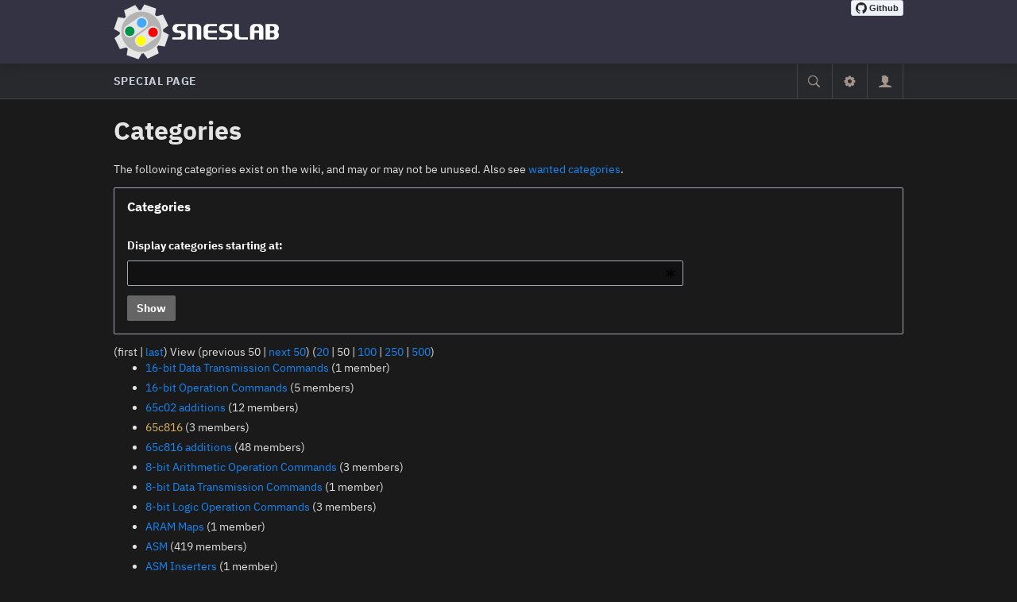

--- FILE ---
content_type: text/html; charset=UTF-8
request_url: https://sneslab.net/wiki/Special:Categories
body_size: 5512
content:
<!DOCTYPE html>
<html class="client-nojs" lang="en" dir="ltr">
<head>
<meta charset="UTF-8"/>
<title>Categories - SnesLab</title>
<script>document.documentElement.className="client-js";RLCONF={"wgBreakFrames":true,"wgSeparatorTransformTable":["",""],"wgDigitTransformTable":["",""],"wgDefaultDateFormat":"dmy","wgMonthNames":["","January","February","March","April","May","June","July","August","September","October","November","December"],"wgRequestId":"f1928a0e9e74e6113464fa9a","wgCSPNonce":false,"wgCanonicalNamespace":"Special","wgCanonicalSpecialPageName":"Categories","wgNamespaceNumber":-1,"wgPageName":"Special:Categories","wgTitle":"Categories","wgCurRevisionId":0,"wgRevisionId":0,"wgArticleId":0,"wgIsArticle":false,"wgIsRedirect":false,"wgAction":"view","wgUserName":null,"wgUserGroups":["*"],"wgCategories":[],"wgPageContentLanguage":"en","wgPageContentModel":"wikitext","wgRelevantPageName":"Special:Categories","wgRelevantArticleId":0,"wgIsProbablyEditable":false,"wgRelevantPageIsProbablyEditable":false};RLSTATE={"site.styles":"ready","user.styles":"ready","user":"ready","user.options":"loading","mediawiki.helplink":
"ready","oojs-ui-core.styles":"ready","oojs-ui.styles.indicators":"ready","mediawiki.widgets.styles":"ready","oojs-ui-core.icons":"ready","mediawiki.htmlform.ooui.styles":"ready","mediawiki.htmlform.styles":"ready","mediawiki.pager.styles":"ready","skins.dgraph.styles":"ready"};RLPAGEMODULES=["mediawiki.htmlform","mediawiki.htmlform.ooui","mediawiki.widgets","site","mediawiki.page.ready","skins.dgraph.js"];</script>
<script>(RLQ=window.RLQ||[]).push(function(){mw.loader.implement("user.options@12s5i",function($,jQuery,require,module){mw.user.tokens.set({"patrolToken":"+\\","watchToken":"+\\","csrfToken":"+\\"});});});</script>
<link rel="stylesheet" href="/mw/load.php?lang=en&amp;modules=mediawiki.helplink%7Cmediawiki.htmlform.ooui.styles%7Cmediawiki.htmlform.styles%7Cmediawiki.pager.styles%7Cmediawiki.widgets.styles%7Coojs-ui-core.icons%2Cstyles%7Coojs-ui.styles.indicators%7Cskins.dgraph.styles&amp;only=styles&amp;skin=dgraph"/>
<script async="" src="/mw/load.php?lang=en&amp;modules=startup&amp;only=scripts&amp;raw=1&amp;skin=dgraph"></script>
<meta name="ResourceLoaderDynamicStyles" content=""/>
<link rel="stylesheet" href="/mw/load.php?lang=en&amp;modules=site.styles&amp;only=styles&amp;skin=dgraph"/>
<meta name="generator" content="MediaWiki 1.39.5"/>
<meta name="robots" content="noindex,nofollow"/>
<meta name="format-detection" content="telephone=no"/>
<meta name="viewport" content="width=device-width, initial-scale=1.0, user-scalable=yes, minimum-scale=0.25, maximum-scale=5.0"/>
<link rel="icon" href="/favicon.png"/>
<link rel="search" type="application/opensearchdescription+xml" href="/mw/opensearch_desc.php" title="SnesLab (en)"/>
<link rel="EditURI" type="application/rsd+xml" href="https://sneslab.net/mw/api.php?action=rsd"/>
<link rel="license" href="https://creativecommons.org/licenses/by/4.0/"/>
<link rel="alternate" type="application/atom+xml" title="SnesLab Atom feed" href="/mw/index.php?title=Special:RecentChanges&amp;feed=atom"/>
</head>
<body class="mediawiki ltr sitedir-ltr mw-hide-empty-elt ns--1 ns-special mw-special-Categories page-Special_Categories rootpage-Special_Categories skin-dgraph action-view skin--responsive">		  <header id="page-header" class="page-header">
			<div class="page-header-primary">
			  <div class="container">
				<div class="row">
				  <div class="col-6 col-desktop-4">
					<figure class="page-logo">
						<a href="/wiki/Main_Page">
							<img src="/mw/images/7/7c/sneslab-logo.svg" alt="⧼sitename⧽" height="70" width="70">
							<img src="/mw/images/f/f1/sneslab-wordmark.svg" width="135" height="20"" alt="">
						</a>
					</figure>
				  </div>
				  <div class="col-6 col-desktop-8">
					<nav class="page-nav">
					  <ul class="page-nav__list page-nav__list--right">
						<li class="page-nav__item">
							<a style="mega" class="github-button" title="We are on GitHub, check it out." href="https://github.com/RanAwaySuccessfully/mediawiki-dgraph-skin">Github</a>						</li>
					  </ul>
					</nav>
				  </div>
				</div>
			  </div>
			</div>
			<!-- / page-header-primary-->
			<div class="page-header-secondary">
			  <div class="container">
				<div class="row">
				  <div class="col-12">
					<nav class="page-nav">
					  <ul class="page-nav__list page-nav__list--box dropdown-environment">
						<li class="page-nav__item page-nav__item--box">
						  <form action="/mw/index.php" id="searchform" class="form page-nav__form">
							<input type="hidden" value="Special:Search" name="title">
							<input type="search" name="search" placeholder="" title="Search [alt-shift-f]" accesskey="f" id="searchInput" tabindex="1" autocomplete="off" class="form__input page-nav__form-input">
							<input id="submit-search" name="submit" type="image" src="/mw/skins/Dgraph/assets/images/icon-form-search.png" alt="Submit" class="page-nav__form-submit">
						  </form>
						</li>
						<li class="page-nav__item page-nav__item--box"><a href="#settings-dropdown" class="page-nav__link js-dropdown-trigger dropdown-trigger"><img src="/mw/skins/Dgraph/assets/images/icon-gear.png" alt="Settings" class="page-nav__link-icon"></a>
						  <div id="settings-dropdown" class="dropdown page-nav__settings-dropdown"> 
							<ul class="dropdown__list">
															</ul>
						  </div>
						</li>
						<li class="page-nav__item page-nav__item--box"><a href="#user-dropdown" class="page-nav__link js-dropdown-trigger dropdown-trigger"><img src="/mw/skins/Dgraph/assets/images/icon-user.png" alt="User Settings" class="page-nav__link-icon"></a>
						  <div id="user-dropdown" class="dropdown page-nav__user-dropdown"> 
							<ul class="dropdown__list">
								<li id="pt-login" class="dropdown__item mw-list-item"><a href="/mw/index.php?title=Special:UserLogin&amp;returnto=Special%3ACategories" class="dropdown__link" title="You are encouraged to log in; however, it is not mandatory [o]" accesskey="o">Log in</a></li>							</ul>
						  </div>
						</li>
					  </ul>
					  <ul class="page-nav__list">
					  						<li
							class="page-nav__item"
							 id="ca-nstab-special" class="selected">
							<span>
								<a
								class="page-nav__link"
								href="/wiki/Special:Categories"
								 title="This is a special page, and it cannot be edited">
									Special page								</a>
							</span>
						</li>
																	  </ul>
					</nav>
				  </div>
				</div>
			  </div>
			</div>
			<!-- / page-header-secondary
			<div class="page-header-tertiary">
			  <div class="container">
				<div class="row">
				  <div class="col-12">
					<div class="mw-indicators">
<div id="mw-indicator-mw-helplink" class="mw-indicator"><a href="https://www.mediawiki.org/wiki/Special:MyLanguage/Help:Categories" target="_blank" class="mw-helplink">Help</a></div>
</div>
					<nav class="page-nav">
					  <ul class="page-nav__list">
						<li class="page-nav__item"><a href="#" class="page-nav__link is-active">Main Page</a>
						  <div class="arrow-box"></div>
						</li>
						<li class="page-nav__item"><a href="#" class="page-nav__link">Discussion</a></li>
						<li class="page-nav__item page-nav__item--right dropdown-environment"><a href="#more-dropdown" class="page-nav__button js-dropdown-trigger dropdown-trigger">
							 
							More<img src="/mw/skins/Dgraph/assets/images/icon-chevron-down.png" alt="More information" class="page-nav__link-icon"></a>
						  <div id="more-dropdown" class="dropdown page-nav__more-dropdown"> 
						  </div>
						</li>
					  </ul>
					</nav>
				  </div>
				</div>
			  </div>
			</div>
			  -->
		  </header>
  <!-- / page-header-->
  <div class="page-content page-content--page">
    <div class="container">
      <div class="row">

	  	
        <div class="col-12">
		  <header class="page-content__header">
						<h1 id="firstHeading" class="firstHeading" lang="en">Categories</h1>
					  </header>
						<div id="bodyContent" class="mw-body-content">
								<div id="contentSub"></div>
												<div id="jump-to-nav" class="mw-jump">
					Jump to:					<a href="#mw-head">navigation</a>, 					<a href="#p-search">search</a>
				</div>
				<div id="mw-content-text" class="mw-body-content"><div class="mw-spcontent"><p>The following categories exist on the wiki, and may or may not be unused.
Also see <a href="/wiki/Special:WantedCategories" title="Special:WantedCategories">wanted categories</a>.
</p><div class='mw-htmlform-ooui-wrapper oo-ui-layout oo-ui-panelLayout oo-ui-panelLayout-padded oo-ui-panelLayout-framed'><form action='/wiki/Special:Categories' method='get' enctype='application/x-www-form-urlencoded' class='mw-htmlform mw-htmlform-ooui oo-ui-layout oo-ui-formLayout'><fieldset class='oo-ui-layout oo-ui-labelElement oo-ui-fieldsetLayout'><legend class='oo-ui-fieldsetLayout-header'><span class='oo-ui-iconElement-icon oo-ui-iconElement-noIcon'></span><span class='oo-ui-labelElement-label'>Categories</span></legend><div class='oo-ui-fieldsetLayout-group'><div class='oo-ui-widget oo-ui-widget-enabled'><div data-mw-modules='mediawiki.widgets' id='ooui-php-2' class='mw-htmlform-field-HTMLTitleTextField mw-htmlform-autoinfuse oo-ui-layout oo-ui-labelElement oo-ui-fieldLayout oo-ui-fieldLayout-align-top' data-ooui='{"_":"mw.htmlform.FieldLayout","fieldWidget":{"tag":"from"},"align":"top","helpInline":true,"$overlay":true,"label":{"html":"Display categories starting at:"},"classes":["mw-htmlform-field-HTMLTitleTextField","mw-htmlform-autoinfuse"]}'><div class='oo-ui-fieldLayout-body'><span class='oo-ui-fieldLayout-header'><label for='ooui-php-1' class='oo-ui-labelElement-label'>Display categories starting at:</label></span><div class='oo-ui-fieldLayout-field'><div id='from' class='oo-ui-widget oo-ui-widget-enabled oo-ui-inputWidget oo-ui-indicatorElement oo-ui-textInputWidget oo-ui-textInputWidget-type-text oo-ui-textInputWidget-php mw-widget-titleInputWidget' data-ooui='{"_":"mw.widgets.TitleInputWidget","namespace":14,"relative":true,"$overlay":true,"maxLength":255,"name":"from","inputId":"ooui-php-1","indicator":"required","required":true}'><input type='text' tabindex='0' name='from' value='' required='' maxlength='255' id='ooui-php-1' class='oo-ui-inputWidget-input' /><span class='oo-ui-iconElement-icon oo-ui-iconElement-noIcon'></span><span class='oo-ui-indicatorElement-indicator oo-ui-indicator-required'></span></div></div></div></div><div class="mw-htmlform-submit-buttons">
<span id='ooui-php-3' class='mw-htmlform-submit oo-ui-widget oo-ui-widget-enabled oo-ui-inputWidget oo-ui-buttonElement oo-ui-buttonElement-framed oo-ui-labelElement oo-ui-flaggedElement-primary oo-ui-flaggedElement-progressive oo-ui-buttonInputWidget' data-ooui='{"_":"OO.ui.ButtonInputWidget","type":"submit","value":"Show","label":"Show","flags":["primary","progressive"],"classes":["mw-htmlform-submit"]}'><button type='submit' tabindex='0' value='Show' class='oo-ui-inputWidget-input oo-ui-buttonElement-button'><span class='oo-ui-iconElement-icon oo-ui-iconElement-noIcon oo-ui-image-invert'></span><span class='oo-ui-labelElement-label'>Show</span><span class='oo-ui-indicatorElement-indicator oo-ui-indicatorElement-noIndicator oo-ui-image-invert'></span></button></span></div>
</div></div></fieldset></form></div><div class="mw-pager-navigation-bar">(<span class="mw-firstlink">first</span> | <a href="/mw/index.php?title=Special:Categories&amp;dir=prev" class="mw-lastlink">last</a>) View (<span class="mw-prevlink">previous 50</span>  |  <a href="/mw/index.php?title=Special:Categories&amp;offset=Enhancement_Chips" rel="next" class="mw-nextlink">next 50</a>) (<a href="/mw/index.php?title=Special:Categories&amp;offset=&amp;limit=20" class="mw-numlink">20</a> | <span class="mw-numlink">50</span> | <a href="/mw/index.php?title=Special:Categories&amp;offset=&amp;limit=100" class="mw-numlink">100</a> | <a href="/mw/index.php?title=Special:Categories&amp;offset=&amp;limit=250" class="mw-numlink">250</a> | <a href="/mw/index.php?title=Special:Categories&amp;offset=&amp;limit=500" class="mw-numlink">500</a>)</div><ul><li><a href="/wiki/Category:16-bit_Data_Transmission_Commands" title="Category:16-bit Data Transmission Commands">16-bit Data Transmission Commands</a>‏‎ (1 member)</li>
<li><a href="/wiki/Category:16-bit_Operation_Commands" title="Category:16-bit Operation Commands">16-bit Operation Commands</a>‏‎ (5 members)</li>
<li><a href="/wiki/Category:65c02_additions" title="Category:65c02 additions">65c02 additions</a>‏‎ (12 members)</li>
<li><a href="/mw/index.php?title=Category:65c816&amp;action=edit&amp;redlink=1" class="new" title="Category:65c816 (page does not exist)">65c816</a>‏‎ (3 members)</li>
<li><a href="/wiki/Category:65c816_additions" title="Category:65c816 additions">65c816 additions</a>‏‎ (48 members)</li>
<li><a href="/wiki/Category:8-bit_Arithmetic_Operation_Commands" title="Category:8-bit Arithmetic Operation Commands">8-bit Arithmetic Operation Commands</a>‏‎ (3 members)</li>
<li><a href="/wiki/Category:8-bit_Data_Transmission_Commands" title="Category:8-bit Data Transmission Commands">8-bit Data Transmission Commands</a>‏‎ (1 member)</li>
<li><a href="/wiki/Category:8-bit_Logic_Operation_Commands" title="Category:8-bit Logic Operation Commands">8-bit Logic Operation Commands</a>‏‎ (3 members)</li>
<li><a href="/wiki/Category:ARAM_Maps" title="Category:ARAM Maps">ARAM Maps</a>‏‎ (1 member)</li>
<li><a href="/wiki/Category:ASM" title="Category:ASM">ASM</a>‏‎ (419 members)</li>
<li><a href="/wiki/Category:ASM_Inserters" title="Category:ASM Inserters">ASM Inserters</a>‏‎ (1 member)</li>
<li><a href="/wiki/Category:Accessories" title="Category:Accessories">Accessories</a>‏‎ (45 members)</li>
<li><a href="/wiki/Category:AddMusic" title="Category:AddMusic">AddMusic</a>‏‎ (7 members)</li>
<li><a href="/wiki/Category:Addition_and_Subtraction_Commands" title="Category:Addition and Subtraction Commands">Addition and Subtraction Commands</a>‏‎ (2 members)</li>
<li><a href="/wiki/Category:Address_Spaces" title="Category:Address Spaces">Address Spaces</a>‏‎ (15 members)</li>
<li><a href="/wiki/Category:Addressing_Modes" title="Category:Addressing Modes">Addressing Modes</a>‏‎ (39 members)</li>
<li><a href="/wiki/Category:Arithmetic_Operation_Instructions" title="Category:Arithmetic Operation Instructions">Arithmetic Operation Instructions</a>‏‎ (9 members)</li>
<li><a href="/wiki/Category:Assemblers" title="Category:Assemblers">Assemblers</a>‏‎ (6 members)</li>
<li><a href="/mw/index.php?title=Category:Attitude_Control_Commands&amp;action=edit&amp;redlink=1" class="new" title="Category:Attitude Control Commands (page does not exist)">Attitude Control Commands</a>‏‎ (4 members)</li>
<li><a href="/wiki/Category:Audio" title="Category:Audio">Audio</a>‏‎ (73 members)</li>
<li><a href="/mw/index.php?title=Category:Backgrounds&amp;action=edit&amp;redlink=1" class="new" title="Category:Backgrounds (page does not exist)">Backgrounds</a>‏‎ (4 members)</li>
<li><a href="/wiki/Category:Bank_Registers" title="Category:Bank Registers">Bank Registers</a>‏‎ (2 members)</li>
<li><a href="/wiki/Category:Bank_Set-up_Instructions" title="Category:Bank Set-up Instructions">Bank Set-up Instructions</a>‏‎ (2 members)</li>
<li><a href="/wiki/Category:Base_Pages" title="Category:Base Pages">Base Pages</a>‏‎ (1 member)</li>
<li><a href="/wiki/Category:Bit_Operation_Commands" title="Category:Bit Operation Commands">Bit Operation Commands</a>‏‎ (9 members)</li>
<li><a href="/mw/index.php?title=Category:Block_Move_Instructions&amp;action=edit&amp;redlink=1" class="new" title="Category:Block Move Instructions (page does not exist)">Block Move Instructions</a>‏‎ (2 members)</li>
<li><a href="/wiki/Category:Books" title="Category:Books">Books</a>‏‎ (319 members)</li>
<li><a href="/wiki/Category:Branching_Commands" title="Category:Branching Commands">Branching Commands</a>‏‎ (14 members)</li>
<li><a href="/wiki/Category:Buffers" title="Category:Buffers">Buffers</a>‏‎ (11 members)</li>
<li><a href="/wiki/Category:Buses" title="Category:Buses">Buses</a>‏‎ (21 members)</li>
<li><a href="/wiki/Category:Byte_Transfer_Instructions" title="Category:Byte Transfer Instructions">Byte Transfer Instructions</a>‏‎ (4 members)</li>
<li><a href="/wiki/Category:Color_Math" title="Category:Color Math">Color Math</a>‏‎ (8 members)</li>
<li><a href="/mw/index.php?title=Category:Compare_Instructions&amp;action=edit&amp;redlink=1" class="new" title="Category:Compare Instructions (page does not exist)">Compare Instructions</a>‏‎ (3 members)</li>
<li><a href="/mw/index.php?title=Category:Compilers&amp;action=edit&amp;redlink=1" class="new" title="Category:Compilers (page does not exist)">Compilers</a>‏‎ (1 member)</li>
<li><a href="/wiki/Category:Complex_Admodes" title="Category:Complex Admodes">Complex Admodes</a>‏‎ (11 members)</li>
<li><a href="/wiki/Category:Compression_Formats" title="Category:Compression Formats">Compression Formats</a>‏‎ (6 members)</li>
<li><a href="/wiki/Category:Condition_Codes" title="Category:Condition Codes">Condition Codes</a>‏‎ (5 members)</li>
<li><a href="/mw/index.php?title=Category:Conditional_Branches&amp;action=edit&amp;redlink=1" class="new" title="Category:Conditional Branches (page does not exist)">Conditional Branches</a>‏‎ (8 members)</li>
<li><a href="/wiki/Category:Control_Instructions" title="Category:Control Instructions">Control Instructions</a>‏‎ (3 members)</li>
<li><a href="/mw/index.php?title=Category:Coordinate_Calculation_Commands&amp;action=edit&amp;redlink=1" class="new" title="Category:Coordinate Calculation Commands (page does not exist)">Coordinate Calculation Commands</a>‏‎ (2 members)</li>
<li><a href="/mw/index.php?title=Category:DMA&amp;action=edit&amp;redlink=1" class="new" title="Category:DMA (page does not exist)">DMA</a>‏‎ (4 members)</li>
<li><a href="/wiki/Category:DSP1" title="Category:DSP1">DSP1</a>‏‎ (20 members)</li>
<li><a href="/wiki/Category:Data_Transfer_Instructions" title="Category:Data Transfer Instructions">Data Transfer Instructions</a>‏‎ (17 members)</li>
<li><a href="/wiki/Category:Decimal_Compensation_Commands" title="Category:Decimal Compensation Commands">Decimal Compensation Commands</a>‏‎ (2 members)</li>
<li><a href="/mw/index.php?title=Category:Diodes&amp;action=edit&amp;redlink=1" class="new" title="Category:Diodes (page does not exist)">Diodes</a>‏‎ (2 members)</li>
<li><a href="/mw/index.php?title=Category:Direct_Color_Modes&amp;action=edit&amp;redlink=1" class="new" title="Category:Direct Color Modes (page does not exist)">Direct Color Modes</a>‏‎ (3 members)</li>
<li><a href="/mw/index.php?title=Category:Documents&amp;action=edit&amp;redlink=1" class="new" title="Category:Documents (page does not exist)">Documents</a>‏‎ (3 members)</li>
<li><a href="/mw/index.php?title=Category:Double-background_Modes&amp;action=edit&amp;redlink=1" class="new" title="Category:Double-background Modes (page does not exist)">Double-background Modes</a>‏‎ (4 members)</li>
<li><a href="/wiki/Category:Emulators" title="Category:Emulators">Emulators</a>‏‎ (12 members)</li>
<li><a href="/wiki/Category:Enhancement_Chips" title="Category:Enhancement Chips">Enhancement Chips</a>‏‎ (14 members)</li>
</ul><div class="mw-pager-navigation-bar">(<span class="mw-firstlink">first</span> | <a href="/mw/index.php?title=Special:Categories&amp;dir=prev" class="mw-lastlink">last</a>) View (<span class="mw-prevlink">previous 50</span>  |  <a href="/mw/index.php?title=Special:Categories&amp;offset=Enhancement_Chips" rel="next" class="mw-nextlink">next 50</a>) (<a href="/mw/index.php?title=Special:Categories&amp;offset=&amp;limit=20" class="mw-numlink">20</a> | <span class="mw-numlink">50</span> | <a href="/mw/index.php?title=Special:Categories&amp;offset=&amp;limit=100" class="mw-numlink">100</a> | <a href="/mw/index.php?title=Special:Categories&amp;offset=&amp;limit=250" class="mw-numlink">250</a> | <a href="/mw/index.php?title=Special:Categories&amp;offset=&amp;limit=500" class="mw-numlink">500</a>)</div></div></div>					<div class="printfooter">
						Retrieved from "<a dir="ltr" href="https://sneslab.net/wiki/Special:Categories">https://sneslab.net/wiki/Special:Categories</a>"					</div>
				<div id="catlinks" class="catlinks catlinks-allhidden" data-mw="interface"></div>				<div class="visualClear"></div>
							</div>
        </div>
      </div>
    </div>
  </div>
  <div class="page-footer__wrapper">
    <footer id="page-footer" class="page-footer">
      <div class="container">
        <div class="row">
          <div class="col-12 col-tablet-3">
            <figure class="page-logo-footer">
				<a href="/wiki/Main_Page">
					<img src="/mw/images/7/7c/sneslab-logo.svg" alt="⧼sitename⧽" height="70" width="70">
					<img src="/mw/images/f/f1/sneslab-wordmark.svg"
						width="135"
						height="20" alt="">
				</a>
			</figure>
          </div>
          <div class="col-4 col-tablet-2">
            <nav class="page-footer-nav">
              <h6 class="page-footer-nav__title">SnesLab</h6>
              <ul class="page-footer-nav__list">
			  <li id="n-mainpage-description" class="mw-list-item"><a href="/wiki/Main_Page" title="Visit the main page [z]" accesskey="z">Main page</a></li><li id="n-recentchanges" class="mw-list-item"><a href="/wiki/Special:RecentChanges" title="A list of recent changes in the wiki [r]" accesskey="r">Recent changes</a></li><li id="n-randompage" class="mw-list-item"><a href="/wiki/Special:Random" title="Load a random page [x]" accesskey="x">Random page</a></li>              <li id="" class="page-footer-nav__item"><span id="footer-privacy"><a href="/wiki/SnesLab:Privacy_policy">Privacy policy</a></span></li><li id="" class="page-footer-nav__item"><span id="footer-about"><a href="/wiki/SnesLab:About">About SnesLab</a></span></li><li id="" class="page-footer-nav__item"><span id="footer-disclaimer"><a href="/wiki/SnesLab:General_disclaimer">Disclaimers</a></span></li>              </ul>
            </nav>
          </div>
          <div class="col-4 col-tablet-2">
            <nav class="page-footer-nav">
              <h6 class="page-footer-nav__title">Community</h6>
              <ul class="page-footer-nav__list">
			    <li id="n-Twitter" class="mw-list-item"><a href="https://twitter.com/sneslab" rel="nofollow">Twitter</a></li><li id="n-Discord" class="mw-list-item"><a href="https://discord.gg/KwSZM6a" rel="nofollow">Discord</a></li>              </ul>
            </nav>
          </div>
          <div class="col-4 col-tablet-2">
            <nav class="page-footer-nav">
              <h6 class="page-footer-nav__title">Tools</h6>
              <ul class="page-footer-nav__list">
			    <li id="t-specialpages" class="mw-list-item"><a href="/wiki/Special:SpecialPages" title="A list of all special pages [q]" accesskey="q">Special pages</a></li><li id="t-print" class="mw-list-item"><a href="javascript:print();" rel="alternate" title="Printable version of this page [p]" accesskey="p">Printable version</a></li>              </ul>
            </nav>
          </div>
        </div>
        <div class="row">
          <div class="col-12">
					</div>

        </div>
      </div>
    </footer>
    <!-- / page-footer-->
  </div>
  <!-- / page-footer__wrapper-->
  <!-- GitHub star button-->
  <script async defer src="https://buttons.github.io/buttons.js"></script>
<script>(RLQ=window.RLQ||[]).push(function(){mw.config.set({"wgBackendResponseTime":97});});</script>
</body>
</html>

--- FILE ---
content_type: text/css; charset=utf-8
request_url: https://sneslab.net/mw/load.php?lang=en&modules=mediawiki.helplink%7Cmediawiki.htmlform.ooui.styles%7Cmediawiki.htmlform.styles%7Cmediawiki.pager.styles%7Cmediawiki.widgets.styles%7Coojs-ui-core.icons%2Cstyles%7Coojs-ui.styles.indicators%7Cskins.dgraph.styles&only=styles&skin=dgraph
body_size: 24116
content:
#mw-indicator-mw-helplink a{background-image:url(/mw/resources/src/mediawiki.helplink/images/helpNotice.svg?46d34);background-position:left center;background-repeat:no-repeat;display:inline-block;height:20px;padding-left:25px;line-height:20px}.client-js .mw-collapsibleFieldsetLayout.mw-collapsible .oo-ui-fieldsetLayout-header{margin-top:-0.57142857em;margin-bottom:0.57142857em;padding:0.57142857em;padding-left:1.71428571em}.client-js .mw-collapsibleFieldsetLayout.mw-collapsible .oo-ui-fieldsetLayout-header .oo-ui-labelElement-label{margin-bottom:0}.client-js .mw-collapsibleFieldsetLayout.mw-collapsed .oo-ui-fieldsetLayout-header{min-height:30px;margin-bottom:-0.85714286em}.mw-collapsibleFieldsetLayout.mw-collapsible .oo-ui-fieldsetLayout-header{max-width:none}.mw-collapsibleFieldsetLayout.mw-collapsible .mw-collapsible-toggle .oo-ui-iconElement-icon{position:absolute;top:0;left:0;min-width:16px;width:1.14285714em;margin-right:0.5em}.mw-collapsibleFieldsetLayout.mw-collapsible .mw-collapsible-toggle .oo-ui-icon-expand{display:none}.mw-collapsibleFieldsetLayout.mw-collapsible.mw-collapsed .mw-collapsible-toggle .oo-ui-icon-expand{display:inline-block}.mw-collapsibleFieldsetLayout.mw-collapsible.mw-collapsed .mw-collapsible-toggle .oo-ui-icon-collapse{display:none}.mw-htmlform-ooui{line-height:1.4}.mw-htmlform-ooui .oo-ui-fieldsetLayout-header{font-size:100%}.mw-htmlform-ooui .oo-ui-fieldLayout.oo-ui-labelElement > .oo-ui-fieldLayout-body > .oo-ui-fieldLayout-header{line-height:1.14285714em}.mw-htmlform-ooui .mw-htmlform-field-HTMLSizeFilterField{margin-top:0.85714286em}.mw-htmlform-ooui .mw-htmlform-matrix{border-spacing:0 2px}.mw-htmlform-ooui .mw-htmlform-matrix th{font-weight:normal}.mw-htmlform-ooui .mw-htmlform-matrix td{padding:0.57142857em 0.85714286em;text-align:center;transition:background-color 250ms}.mw-htmlform-ooui .mw-htmlform-matrix td:first-child{text-align:left}.mw-htmlform-ooui .mw-htmlform-matrix td.first{margin-right:5%;width:39%}.mw-htmlform-ooui .mw-htmlform-matrix thead tr td{padding-bottom:0}.mw-htmlform-ooui .mw-htmlform-matrix tbody tr:nth-child(even) td{background-color:#f8f9fa}.mw-htmlform-ooui .mw-htmlform-matrix tbody tr:hover td{background-color:#eaecf0}.mw-htmlform-ooui .mw-htmlform-matrix .oo-ui-fieldLayout-help{margin-bottom:-6px}.mw-htmlform-ooui .mw-htmlform-matrix .oo-ui-fieldLayout.oo-ui-labelElement > .oo-ui-fieldLayout-body > .oo-ui-fieldLayout-header{padding-bottom:0}.mw-htmlform-ooui .oo-ui-fieldLayout.mw-htmlform-checkradio-indent{margin-left:1.85714286em}.mw-htmlform-ooui .oo-ui-fieldLayout.mw-htmlform-checkradio-indent .oo-ui-tagMultiselectWidget,.mw-htmlform-ooui .oo-ui-fieldLayout.mw-htmlform-checkradio-indent .oo-ui-textInputWidget{max-width:48.14285714em}.mw-htmlform-flatlist .oo-ui-fieldLayout-align-inline,.mw-htmlform-flatlist .oo-ui-radioOptionWidget,.mw-htmlform-flatlist .oo-ui-checkboxMultioptionWidget{display:inline-block;margin-right:0.85714286em}.mw-htmlform-flatlist.oo-ui-fieldLayout.oo-ui-labelElement > .oo-ui-fieldLayout-body > .oo-ui-fieldLayout-header{padding-bottom:0}.mw-htmlform-field-HTMLMultiSelectField.oo-ui-fieldLayout,.mw-htmlform-ooui .htmlform-tip,.mw-htmlform-ooui .mw-htmlform-submit-buttons{margin-top:0.85714286em}.mw-htmlform{clear:both}.mw-htmlform .mw-htmlform-hidden-field{display:none}table.mw-htmlform-nolabel td.mw-label{display:none}.mw-htmlform-invalid-input td.mw-input input{border-color:#d33}.mw-htmlform-flatlist div.mw-htmlform-flatlist-item{display:inline;margin-right:1em;white-space:nowrap}.mw-htmlform-matrix th{font-weight:normal}.mw-htmlform-matrix td{padding-left:0.5em;padding-right:0.5em}tr.mw-htmlform-vertical-label td.mw-label{text-align:left !important}.mw-icon-question{background-image:url(/mw/resources/src/mediawiki.htmlform.styles/images/question.png?dc4a4);background-image:linear-gradient(transparent,transparent),url(/mw/resources/src/mediawiki.htmlform.styles/images/question.svg?7220d);background-repeat:no-repeat;background-size:13px 13px;display:inline-block;height:13px;width:13px;margin-left:4px}.mw-icon-question:lang(ar),.mw-icon-question:lang(fa),.mw-icon-question:lang(ur){transform:scaleX(-1)}.mw-datatable{min-width:80%}.mw-datatable-is-sorted a{background-position:left center;background-repeat:no-repeat;padding-left:15px}.mw-datatable-is-ascending a{background-image:url(/mw/resources/src/mediawiki.pager.styles/images/arrow-sort-ascending.svg?bc089)}.mw-datatable-is-descending a{background-image:url(/mw/resources/src/mediawiki.pager.styles/images/arrow-sort-descending.svg?855ba)}.TablePager_nav.oo-ui-buttonGroupWidget{display:block;margin:1em;text-align:center}.TablePager_nav .oo-ui-buttonElement-frameless.oo-ui-labelElement > .oo-ui-buttonElement-button{padding-right:0.5em}.TablePager_nav .oo-ui-buttonElement-frameless.oo-ui-labelElement.oo-ui-iconElement:first-child{margin-left:0}.TablePager_nav .TablePager-button-next.oo-ui-buttonElement-frameless.oo-ui-iconElement > .oo-ui-buttonElement-button,.TablePager_nav .TablePager-button-last.oo-ui-buttonElement-frameless.oo-ui-iconElement > .oo-ui-buttonElement-button{padding-left:0.5em;padding-right:2.14285714em}.TablePager_nav .TablePager-button-next.oo-ui-buttonElement-frameless.oo-ui-iconElement > .oo-ui-buttonElement-button > .oo-ui-iconElement-icon,.TablePager_nav .TablePager-button-last.oo-ui-buttonElement-frameless.oo-ui-iconElement > .oo-ui-buttonElement-button > .oo-ui-iconElement-icon{left:auto;right:0.35714286em}.mw-datatable{border:1px solid #a2a9b1;border-collapse:collapse}.mw-datatable td,.mw-datatable th{border:1px solid #a2a9b1;padding:0.2em 0.4em}.mw-datatable th{background-color:#eaeeff}.mw-datatable td{background-color:#fff}.mw-datatable tr:hover td{background-color:#eaf3ff}.mw-changeslist-time:not(.mw-changeslist-date){display:none}.mw-index-pager-list-header:not(.mw-index-pager-list-header-first) + ul{margin-top:0}.mw-widget-complexNamespaceInputWidget .mw-widget-namespaceInputWidget,.mw-widget-complexNamespaceInputWidget .oo-ui-fieldLayout{display:inline-block;margin-right:1em}.mw-widget-complexNamespaceInputWidget .oo-ui-fieldLayout{vertical-align:middle;margin-bottom:0}.mw-widget-complexNamespaceInputWidget .oo-ui-fieldLayout.oo-ui-fieldLayout-align-inline.oo-ui-labelElement > .oo-ui-fieldLayout-body > .oo-ui-labelElement-label{padding-left:0.5em}.mw-widget-complexNamespaceInputWidget .mw-widget-namespaceInputWidget{max-width:20em}.mw-widget-complexTitleInputWidget .mw-widget-namespaceInputWidget,.mw-widget-complexTitleInputWidget .mw-widget-titleInputWidget{display:inline-block}.mw-widget-complexTitleInputWidget .mw-widget-namespaceInputWidget{max-width:20em;margin-right:0.5em}.mw-widget-complexTitleInputWidget .mw-widget-titleInputWidget{max-width:29.5em}.oo-ui-icon-alert,.mw-ui-icon-alert:before{background-image:url(/mw/load.php?modules=oojs-ui-core.icons&image=alert&format=rasterized&skin=dgraph&version=1rpwd);background-image:linear-gradient(transparent,transparent),url("data:image/svg+xml,%3Csvg xmlns=%22http://www.w3.org/2000/svg%22 width=%2220%22 height=%2220%22 viewBox=%220 0 20 20%22%3E%3Ctitle%3E alert %3C/title%3E%3Cpath d=%22M11.53 2.3A1.85 1.85 0 0 0 10 1.21 1.85 1.85 0 0 0 8.48 2.3L.36 16.36C-.48 17.81.21 19 1.88 19h16.24c1.67 0 2.36-1.19 1.52-2.64zM11 16H9v-2h2zm0-4H9V6h2z%22/%3E%3C/svg%3E")}.oo-ui-image-invert.oo-ui-icon-alert,.mw-ui-icon-alert-invert:before{background-image:url(/mw/load.php?modules=oojs-ui-core.icons&image=alert&variant=invert&format=rasterized&skin=dgraph&version=1rpwd);background-image:linear-gradient(transparent,transparent),url("data:image/svg+xml,%3Csvg xmlns=%22http://www.w3.org/2000/svg%22 width=%2220%22 height=%2220%22 viewBox=%220 0 20 20%22%3E%3Ctitle%3E alert %3C/title%3E%3Cg fill=%22%23fff%22%3E%3Cpath d=%22M11.53 2.3A1.85 1.85 0 0 0 10 1.21 1.85 1.85 0 0 0 8.48 2.3L.36 16.36C-.48 17.81.21 19 1.88 19h16.24c1.67 0 2.36-1.19 1.52-2.64zM11 16H9v-2h2zm0-4H9V6h2z%22/%3E%3C/g%3E%3C/svg%3E")}.oo-ui-image-progressive.oo-ui-icon-alert,.mw-ui-icon-alert-progressive:before{background-image:url(/mw/load.php?modules=oojs-ui-core.icons&image=alert&variant=progressive&format=rasterized&skin=dgraph&version=1rpwd);background-image:linear-gradient(transparent,transparent),url("data:image/svg+xml,%3Csvg xmlns=%22http://www.w3.org/2000/svg%22 width=%2220%22 height=%2220%22 viewBox=%220 0 20 20%22%3E%3Ctitle%3E alert %3C/title%3E%3Cg fill=%22%2336c%22%3E%3Cpath d=%22M11.53 2.3A1.85 1.85 0 0 0 10 1.21 1.85 1.85 0 0 0 8.48 2.3L.36 16.36C-.48 17.81.21 19 1.88 19h16.24c1.67 0 2.36-1.19 1.52-2.64zM11 16H9v-2h2zm0-4H9V6h2z%22/%3E%3C/g%3E%3C/svg%3E")}.oo-ui-image-warning.oo-ui-icon-alert,.mw-ui-icon-alert-warning:before{background-image:url(/mw/load.php?modules=oojs-ui-core.icons&image=alert&variant=warning&format=rasterized&skin=dgraph&version=1rpwd);background-image:linear-gradient(transparent,transparent),url("data:image/svg+xml,%3Csvg xmlns=%22http://www.w3.org/2000/svg%22 width=%2220%22 height=%2220%22 viewBox=%220 0 20 20%22%3E%3Ctitle%3E alert %3C/title%3E%3Cg fill=%22%23fc3%22%3E%3Cpath d=%22M11.53 2.3A1.85 1.85 0 0 0 10 1.21 1.85 1.85 0 0 0 8.48 2.3L.36 16.36C-.48 17.81.21 19 1.88 19h16.24c1.67 0 2.36-1.19 1.52-2.64zM11 16H9v-2h2zm0-4H9V6h2z%22/%3E%3C/g%3E%3C/svg%3E")}.oo-ui-icon-error,.mw-ui-icon-error:before{background-image:url(/mw/load.php?modules=oojs-ui-core.icons&image=error&format=rasterized&skin=dgraph&version=1rpwd);background-image:linear-gradient(transparent,transparent),url("data:image/svg+xml,%3Csvg xmlns=%22http://www.w3.org/2000/svg%22 width=%2220%22 height=%2220%22 viewBox=%220 0 20 20%22%3E%3Ctitle%3E error %3C/title%3E%3Cpath d=%22M13.728 1H6.272L1 6.272v7.456L6.272 19h7.456L19 13.728V6.272zM11 15H9v-2h2zm0-4H9V5h2z%22/%3E%3C/svg%3E")}.oo-ui-image-invert.oo-ui-icon-error,.mw-ui-icon-error-invert:before{background-image:url(/mw/load.php?modules=oojs-ui-core.icons&image=error&variant=invert&format=rasterized&skin=dgraph&version=1rpwd);background-image:linear-gradient(transparent,transparent),url("data:image/svg+xml,%3Csvg xmlns=%22http://www.w3.org/2000/svg%22 width=%2220%22 height=%2220%22 viewBox=%220 0 20 20%22%3E%3Ctitle%3E error %3C/title%3E%3Cg fill=%22%23fff%22%3E%3Cpath d=%22M13.728 1H6.272L1 6.272v7.456L6.272 19h7.456L19 13.728V6.272zM11 15H9v-2h2zm0-4H9V5h2z%22/%3E%3C/g%3E%3C/svg%3E")}.oo-ui-image-progressive.oo-ui-icon-error,.mw-ui-icon-error-progressive:before{background-image:url(/mw/load.php?modules=oojs-ui-core.icons&image=error&variant=progressive&format=rasterized&skin=dgraph&version=1rpwd);background-image:linear-gradient(transparent,transparent),url("data:image/svg+xml,%3Csvg xmlns=%22http://www.w3.org/2000/svg%22 width=%2220%22 height=%2220%22 viewBox=%220 0 20 20%22%3E%3Ctitle%3E error %3C/title%3E%3Cg fill=%22%2336c%22%3E%3Cpath d=%22M13.728 1H6.272L1 6.272v7.456L6.272 19h7.456L19 13.728V6.272zM11 15H9v-2h2zm0-4H9V5h2z%22/%3E%3C/g%3E%3C/svg%3E")}.oo-ui-image-error.oo-ui-icon-error,.mw-ui-icon-error-error:before{background-image:url(/mw/load.php?modules=oojs-ui-core.icons&image=error&variant=error&format=rasterized&skin=dgraph&version=1rpwd);background-image:linear-gradient(transparent,transparent),url("data:image/svg+xml,%3Csvg xmlns=%22http://www.w3.org/2000/svg%22 width=%2220%22 height=%2220%22 viewBox=%220 0 20 20%22%3E%3Ctitle%3E error %3C/title%3E%3Cg fill=%22%23d33%22%3E%3Cpath d=%22M13.728 1H6.272L1 6.272v7.456L6.272 19h7.456L19 13.728V6.272zM11 15H9v-2h2zm0-4H9V5h2z%22/%3E%3C/g%3E%3C/svg%3E")}.oo-ui-icon-info,.mw-ui-icon-info:before{background-image:url(/mw/load.php?modules=oojs-ui-core.icons&image=info&format=rasterized&lang=en&skin=dgraph&version=1rpwd);background-image:linear-gradient(transparent,transparent),url("data:image/svg+xml,%3Csvg xmlns=%22http://www.w3.org/2000/svg%22 width=%2220%22 height=%2220%22 viewBox=%220 0 20 20%22%3E%3Ctitle%3E info %3C/title%3E%3Cpath d=%22M4 10a6 6 0 1 0 12 0 6 6 0 0 0-12 0m6-8a8 8 0 1 1 0 16 8 8 0 0 1 0-16m1 7v5H9V9zm0-1V6H9v2z%22/%3E%3C/svg%3E")}.oo-ui-image-invert.oo-ui-icon-info,.mw-ui-icon-info-invert:before{background-image:url(/mw/load.php?modules=oojs-ui-core.icons&image=info&variant=invert&format=rasterized&lang=en&skin=dgraph&version=1rpwd);background-image:linear-gradient(transparent,transparent),url("data:image/svg+xml,%3Csvg xmlns=%22http://www.w3.org/2000/svg%22 width=%2220%22 height=%2220%22 viewBox=%220 0 20 20%22%3E%3Ctitle%3E info %3C/title%3E%3Cg fill=%22%23fff%22%3E%3Cpath d=%22M4 10a6 6 0 1 0 12 0 6 6 0 0 0-12 0m6-8a8 8 0 1 1 0 16 8 8 0 0 1 0-16m1 7v5H9V9zm0-1V6H9v2z%22/%3E%3C/g%3E%3C/svg%3E")}.oo-ui-image-progressive.oo-ui-icon-info,.mw-ui-icon-info-progressive:before{background-image:url(/mw/load.php?modules=oojs-ui-core.icons&image=info&variant=progressive&format=rasterized&lang=en&skin=dgraph&version=1rpwd);background-image:linear-gradient(transparent,transparent),url("data:image/svg+xml,%3Csvg xmlns=%22http://www.w3.org/2000/svg%22 width=%2220%22 height=%2220%22 viewBox=%220 0 20 20%22%3E%3Ctitle%3E info %3C/title%3E%3Cg fill=%22%2336c%22%3E%3Cpath d=%22M4 10a6 6 0 1 0 12 0 6 6 0 0 0-12 0m6-8a8 8 0 1 1 0 16 8 8 0 0 1 0-16m1 7v5H9V9zm0-1V6H9v2z%22/%3E%3C/g%3E%3C/svg%3E")}.oo-ui-icon-infoFilled,.mw-ui-icon-infoFilled:before{background-image:url(/mw/load.php?modules=oojs-ui-core.icons&image=infoFilled&format=rasterized&lang=en&skin=dgraph&version=1rpwd);background-image:linear-gradient(transparent,transparent),url("data:image/svg+xml,%3Csvg xmlns=%22http://www.w3.org/2000/svg%22 width=%2220%22 height=%2220%22 viewBox=%220 0 20 20%22%3E%3Ctitle%3E info %3C/title%3E%3Cpath d=%22M10 0C4.477 0 0 4.477 0 10s4.477 10 10 10 10-4.477 10-10S15.523 0 10 0zM9 5h2v2H9zm0 4h2v6H9z%22/%3E%3C/svg%3E")}.oo-ui-image-invert.oo-ui-icon-infoFilled,.mw-ui-icon-infoFilled-invert:before{background-image:url(/mw/load.php?modules=oojs-ui-core.icons&image=infoFilled&variant=invert&format=rasterized&lang=en&skin=dgraph&version=1rpwd);background-image:linear-gradient(transparent,transparent),url("data:image/svg+xml,%3Csvg xmlns=%22http://www.w3.org/2000/svg%22 width=%2220%22 height=%2220%22 viewBox=%220 0 20 20%22%3E%3Ctitle%3E info %3C/title%3E%3Cg fill=%22%23fff%22%3E%3Cpath d=%22M10 0C4.477 0 0 4.477 0 10s4.477 10 10 10 10-4.477 10-10S15.523 0 10 0zM9 5h2v2H9zm0 4h2v6H9z%22/%3E%3C/g%3E%3C/svg%3E")}.oo-ui-image-progressive.oo-ui-icon-infoFilled,.mw-ui-icon-infoFilled-progressive:before{background-image:url(/mw/load.php?modules=oojs-ui-core.icons&image=infoFilled&variant=progressive&format=rasterized&lang=en&skin=dgraph&version=1rpwd);background-image:linear-gradient(transparent,transparent),url("data:image/svg+xml,%3Csvg xmlns=%22http://www.w3.org/2000/svg%22 width=%2220%22 height=%2220%22 viewBox=%220 0 20 20%22%3E%3Ctitle%3E info %3C/title%3E%3Cg fill=%22%2336c%22%3E%3Cpath d=%22M10 0C4.477 0 0 4.477 0 10s4.477 10 10 10 10-4.477 10-10S15.523 0 10 0zM9 5h2v2H9zm0 4h2v6H9z%22/%3E%3C/g%3E%3C/svg%3E")}.oo-ui-icon-add,.mw-ui-icon-add:before{background-image:url(/mw/load.php?modules=oojs-ui-core.icons&image=add&format=rasterized&skin=dgraph&version=1rpwd);background-image:linear-gradient(transparent,transparent),url("data:image/svg+xml,%3Csvg xmlns=%22http://www.w3.org/2000/svg%22 width=%2220%22 height=%2220%22 viewBox=%220 0 20 20%22%3E%3Ctitle%3E add %3C/title%3E%3Cpath d=%22M11 9V4H9v5H4v2h5v5h2v-5h5V9z%22/%3E%3C/svg%3E")}.oo-ui-image-invert.oo-ui-icon-add,.mw-ui-icon-add-invert:before{background-image:url(/mw/load.php?modules=oojs-ui-core.icons&image=add&variant=invert&format=rasterized&skin=dgraph&version=1rpwd);background-image:linear-gradient(transparent,transparent),url("data:image/svg+xml,%3Csvg xmlns=%22http://www.w3.org/2000/svg%22 width=%2220%22 height=%2220%22 viewBox=%220 0 20 20%22%3E%3Ctitle%3E add %3C/title%3E%3Cg fill=%22%23fff%22%3E%3Cpath d=%22M11 9V4H9v5H4v2h5v5h2v-5h5V9z%22/%3E%3C/g%3E%3C/svg%3E")}.oo-ui-image-progressive.oo-ui-icon-add,.mw-ui-icon-add-progressive:before{background-image:url(/mw/load.php?modules=oojs-ui-core.icons&image=add&variant=progressive&format=rasterized&skin=dgraph&version=1rpwd);background-image:linear-gradient(transparent,transparent),url("data:image/svg+xml,%3Csvg xmlns=%22http://www.w3.org/2000/svg%22 width=%2220%22 height=%2220%22 viewBox=%220 0 20 20%22%3E%3Ctitle%3E add %3C/title%3E%3Cg fill=%22%2336c%22%3E%3Cpath d=%22M11 9V4H9v5H4v2h5v5h2v-5h5V9z%22/%3E%3C/g%3E%3C/svg%3E")}.oo-ui-icon-check,.mw-ui-icon-check:before{background-image:url(/mw/load.php?modules=oojs-ui-core.icons&image=check&format=rasterized&skin=dgraph&version=1rpwd);background-image:linear-gradient(transparent,transparent),url("data:image/svg+xml,%3Csvg xmlns=%22http://www.w3.org/2000/svg%22 width=%2220%22 height=%2220%22 viewBox=%220 0 20 20%22%3E%3Ctitle%3E check %3C/title%3E%3Cpath d=%22M7 14.2 2.8 10l-1.4 1.4L7 17 19 5l-1.4-1.4z%22/%3E%3C/svg%3E")}.oo-ui-image-invert.oo-ui-icon-check,.mw-ui-icon-check-invert:before{background-image:url(/mw/load.php?modules=oojs-ui-core.icons&image=check&variant=invert&format=rasterized&skin=dgraph&version=1rpwd);background-image:linear-gradient(transparent,transparent),url("data:image/svg+xml,%3Csvg xmlns=%22http://www.w3.org/2000/svg%22 width=%2220%22 height=%2220%22 viewBox=%220 0 20 20%22%3E%3Ctitle%3E check %3C/title%3E%3Cg fill=%22%23fff%22%3E%3Cpath d=%22M7 14.2 2.8 10l-1.4 1.4L7 17 19 5l-1.4-1.4z%22/%3E%3C/g%3E%3C/svg%3E")}.oo-ui-image-progressive.oo-ui-icon-check,.mw-ui-icon-check-progressive:before{background-image:url(/mw/load.php?modules=oojs-ui-core.icons&image=check&variant=progressive&format=rasterized&skin=dgraph&version=1rpwd);background-image:linear-gradient(transparent,transparent),url("data:image/svg+xml,%3Csvg xmlns=%22http://www.w3.org/2000/svg%22 width=%2220%22 height=%2220%22 viewBox=%220 0 20 20%22%3E%3Ctitle%3E check %3C/title%3E%3Cg fill=%22%2336c%22%3E%3Cpath d=%22M7 14.2 2.8 10l-1.4 1.4L7 17 19 5l-1.4-1.4z%22/%3E%3C/g%3E%3C/svg%3E")}.oo-ui-image-destructive.oo-ui-icon-check,.mw-ui-icon-check-destructive:before{background-image:url(/mw/load.php?modules=oojs-ui-core.icons&image=check&variant=destructive&format=rasterized&skin=dgraph&version=1rpwd);background-image:linear-gradient(transparent,transparent),url("data:image/svg+xml,%3Csvg xmlns=%22http://www.w3.org/2000/svg%22 width=%2220%22 height=%2220%22 viewBox=%220 0 20 20%22%3E%3Ctitle%3E check %3C/title%3E%3Cg fill=%22%23d33%22%3E%3Cpath d=%22M7 14.2 2.8 10l-1.4 1.4L7 17 19 5l-1.4-1.4z%22/%3E%3C/g%3E%3C/svg%3E")}.oo-ui-image-success.oo-ui-icon-check,.mw-ui-icon-check-success:before{background-image:url(/mw/load.php?modules=oojs-ui-core.icons&image=check&variant=success&format=rasterized&skin=dgraph&version=1rpwd);background-image:linear-gradient(transparent,transparent),url("data:image/svg+xml,%3Csvg xmlns=%22http://www.w3.org/2000/svg%22 width=%2220%22 height=%2220%22 viewBox=%220 0 20 20%22%3E%3Ctitle%3E check %3C/title%3E%3Cg fill=%22%2314866d%22%3E%3Cpath d=%22M7 14.2 2.8 10l-1.4 1.4L7 17 19 5l-1.4-1.4z%22/%3E%3C/g%3E%3C/svg%3E")}.oo-ui-icon-close,.mw-ui-icon-close:before{background-image:url(/mw/load.php?modules=oojs-ui-core.icons&image=close&format=rasterized&skin=dgraph&version=1rpwd);background-image:linear-gradient(transparent,transparent),url("data:image/svg+xml,%3Csvg xmlns=%22http://www.w3.org/2000/svg%22 width=%2220%22 height=%2220%22 viewBox=%220 0 20 20%22%3E%3Ctitle%3E close %3C/title%3E%3Cpath d=%22m4.3 2.9 12.8 12.8-1.4 1.4L2.9 4.3z%22/%3E%3Cpath d=%22M17.1 4.3 4.3 17.1l-1.4-1.4L15.7 2.9z%22/%3E%3C/svg%3E")}.oo-ui-image-invert.oo-ui-icon-close,.mw-ui-icon-close-invert:before{background-image:url(/mw/load.php?modules=oojs-ui-core.icons&image=close&variant=invert&format=rasterized&skin=dgraph&version=1rpwd);background-image:linear-gradient(transparent,transparent),url("data:image/svg+xml,%3Csvg xmlns=%22http://www.w3.org/2000/svg%22 width=%2220%22 height=%2220%22 viewBox=%220 0 20 20%22%3E%3Ctitle%3E close %3C/title%3E%3Cg fill=%22%23fff%22%3E%3Cpath d=%22m4.3 2.9 12.8 12.8-1.4 1.4L2.9 4.3z%22/%3E%3Cpath d=%22M17.1 4.3 4.3 17.1l-1.4-1.4L15.7 2.9z%22/%3E%3C/g%3E%3C/svg%3E")}.oo-ui-image-progressive.oo-ui-icon-close,.mw-ui-icon-close-progressive:before{background-image:url(/mw/load.php?modules=oojs-ui-core.icons&image=close&variant=progressive&format=rasterized&skin=dgraph&version=1rpwd);background-image:linear-gradient(transparent,transparent),url("data:image/svg+xml,%3Csvg xmlns=%22http://www.w3.org/2000/svg%22 width=%2220%22 height=%2220%22 viewBox=%220 0 20 20%22%3E%3Ctitle%3E close %3C/title%3E%3Cg fill=%22%2336c%22%3E%3Cpath d=%22m4.3 2.9 12.8 12.8-1.4 1.4L2.9 4.3z%22/%3E%3Cpath d=%22M17.1 4.3 4.3 17.1l-1.4-1.4L15.7 2.9z%22/%3E%3C/g%3E%3C/svg%3E")}.oo-ui-icon-search,.mw-ui-icon-search:before{background-image:url(/mw/load.php?modules=oojs-ui-core.icons&image=search&format=rasterized&skin=dgraph&version=1rpwd);background-image:linear-gradient(transparent,transparent),url("data:image/svg+xml,%3Csvg xmlns=%22http://www.w3.org/2000/svg%22 width=%2220%22 height=%2220%22 viewBox=%220 0 20 20%22%3E%3Ctitle%3E search %3C/title%3E%3Cpath d=%22M12.2 13.6a7 7 0 1 1 1.4-1.4l5.4 5.4-1.4 1.4-5.4-5.4zM3 8a5 5 0 1 0 10 0A5 5 0 1 0 3 8z%22/%3E%3C/svg%3E")}.oo-ui-image-invert.oo-ui-icon-search,.mw-ui-icon-search-invert:before{background-image:url(/mw/load.php?modules=oojs-ui-core.icons&image=search&variant=invert&format=rasterized&skin=dgraph&version=1rpwd);background-image:linear-gradient(transparent,transparent),url("data:image/svg+xml,%3Csvg xmlns=%22http://www.w3.org/2000/svg%22 width=%2220%22 height=%2220%22 viewBox=%220 0 20 20%22%3E%3Ctitle%3E search %3C/title%3E%3Cg fill=%22%23fff%22%3E%3Cpath d=%22M12.2 13.6a7 7 0 1 1 1.4-1.4l5.4 5.4-1.4 1.4-5.4-5.4zM3 8a5 5 0 1 0 10 0A5 5 0 1 0 3 8z%22/%3E%3C/g%3E%3C/svg%3E")}.oo-ui-image-progressive.oo-ui-icon-search,.mw-ui-icon-search-progressive:before{background-image:url(/mw/load.php?modules=oojs-ui-core.icons&image=search&variant=progressive&format=rasterized&skin=dgraph&version=1rpwd);background-image:linear-gradient(transparent,transparent),url("data:image/svg+xml,%3Csvg xmlns=%22http://www.w3.org/2000/svg%22 width=%2220%22 height=%2220%22 viewBox=%220 0 20 20%22%3E%3Ctitle%3E search %3C/title%3E%3Cg fill=%22%2336c%22%3E%3Cpath d=%22M12.2 13.6a7 7 0 1 1 1.4-1.4l5.4 5.4-1.4 1.4-5.4-5.4zM3 8a5 5 0 1 0 10 0A5 5 0 1 0 3 8z%22/%3E%3C/g%3E%3C/svg%3E")}.oo-ui-icon-subtract,.mw-ui-icon-subtract:before{background-image:url(/mw/load.php?modules=oojs-ui-core.icons&image=subtract&format=rasterized&skin=dgraph&version=1rpwd);background-image:linear-gradient(transparent,transparent),url("data:image/svg+xml,%3Csvg xmlns=%22http://www.w3.org/2000/svg%22 width=%2220%22 height=%2220%22 viewBox=%220 0 20 20%22%3E%3Ctitle%3E subtract %3C/title%3E%3Cpath d=%22M4 9h12v2H4z%22/%3E%3C/svg%3E")}.oo-ui-image-invert.oo-ui-icon-subtract,.mw-ui-icon-subtract-invert:before{background-image:url(/mw/load.php?modules=oojs-ui-core.icons&image=subtract&variant=invert&format=rasterized&skin=dgraph&version=1rpwd);background-image:linear-gradient(transparent,transparent),url("data:image/svg+xml,%3Csvg xmlns=%22http://www.w3.org/2000/svg%22 width=%2220%22 height=%2220%22 viewBox=%220 0 20 20%22%3E%3Ctitle%3E subtract %3C/title%3E%3Cg fill=%22%23fff%22%3E%3Cpath d=%22M4 9h12v2H4z%22/%3E%3C/g%3E%3C/svg%3E")}.oo-ui-image-progressive.oo-ui-icon-subtract,.mw-ui-icon-subtract-progressive:before{background-image:url(/mw/load.php?modules=oojs-ui-core.icons&image=subtract&variant=progressive&format=rasterized&skin=dgraph&version=1rpwd);background-image:linear-gradient(transparent,transparent),url("data:image/svg+xml,%3Csvg xmlns=%22http://www.w3.org/2000/svg%22 width=%2220%22 height=%2220%22 viewBox=%220 0 20 20%22%3E%3Ctitle%3E subtract %3C/title%3E%3Cg fill=%22%2336c%22%3E%3Cpath d=%22M4 9h12v2H4z%22/%3E%3C/g%3E%3C/svg%3E")}.oo-ui-image-destructive.oo-ui-icon-subtract,.mw-ui-icon-subtract-destructive:before{background-image:url(/mw/load.php?modules=oojs-ui-core.icons&image=subtract&variant=destructive&format=rasterized&skin=dgraph&version=1rpwd);background-image:linear-gradient(transparent,transparent),url("data:image/svg+xml,%3Csvg xmlns=%22http://www.w3.org/2000/svg%22 width=%2220%22 height=%2220%22 viewBox=%220 0 20 20%22%3E%3Ctitle%3E subtract %3C/title%3E%3Cg fill=%22%23d33%22%3E%3Cpath d=%22M4 9h12v2H4z%22/%3E%3C/g%3E%3C/svg%3E")}.oo-ui-element-hidden{display:none !important}.oo-ui-buttonElement{display:inline-block;line-height:normal;vertical-align:middle}.oo-ui-buttonElement > .oo-ui-buttonElement-button{cursor:pointer;display:inline-block;box-sizing:border-box;vertical-align:middle;font-family:inherit;font-size:inherit;white-space:nowrap;-webkit-touch-callout:none;-webkit-user-select:none;-moz-user-select:none;-ms-user-select:none;user-select:none}.oo-ui-buttonElement > .oo-ui-buttonElement-button::-moz-focus-inner{border-color:transparent;padding:0}.oo-ui-buttonElement.oo-ui-widget-disabled > .oo-ui-buttonElement-button{cursor:default}.oo-ui-buttonElement-frameless{position:relative}.oo-ui-buttonElement-framed > .oo-ui-buttonElement-button{vertical-align:top;text-align:center}.oo-ui-buttonElement > .oo-ui-buttonElement-button{position:relative;min-height:32px;border-radius:2px;padding-top:2.14285714em;font-weight:bold;text-decoration:none}.oo-ui-buttonElement > input.oo-ui-buttonElement-button{-webkit-appearance:none}.oo-ui-buttonElement.oo-ui-labelElement > .oo-ui-buttonElement-button{line-height:1}.oo-ui-buttonElement.oo-ui-labelElement > input.oo-ui-buttonElement-button,.oo-ui-buttonElement.oo-ui-labelElement > .oo-ui-buttonElement-button > .oo-ui-labelElement-label{line-height:1.42857143em}.oo-ui-buttonElement.oo-ui-labelElement.oo-ui-indicatorElement > .oo-ui-buttonElement-button{padding-right:2.14285714em}.oo-ui-buttonElement.oo-ui-iconElement .oo-ui-iconElement-icon,.oo-ui-buttonElement.oo-ui-indicatorElement .oo-ui-indicatorElement-indicator{transform:translateZ(0)}.oo-ui-buttonElement.oo-ui-indicatorElement.oo-ui-labelElement > .oo-ui-buttonElement-button > .oo-ui-indicatorElement-indicator,.oo-ui-buttonElement.oo-ui-indicatorElement.oo-ui-iconElement > .oo-ui-buttonElement-button > .oo-ui-indicatorElement-indicator{right:0.71428571em}.oo-ui-buttonElement.oo-ui-widget-enabled > .oo-ui-buttonElement-button{transition:background-color 100ms,color 100ms,border-color 100ms,box-shadow 100ms}.oo-ui-buttonElement.oo-ui-widget-enabled > .oo-ui-buttonElement-button > .oo-ui-iconElement-icon,.oo-ui-buttonElement.oo-ui-widget-enabled > .oo-ui-buttonElement-button > .oo-ui-indicatorElement-indicator{transition:opacity 100ms}.oo-ui-buttonElement.oo-ui-widget-enabled > .oo-ui-buttonElement-button > .oo-ui-iconElement-icon:not(.oo-ui-image-invert),.oo-ui-buttonElement.oo-ui-widget-enabled > .oo-ui-buttonElement-button > .oo-ui-indicatorElement-indicator:not(.oo-ui-image-invert){opacity:0.87}.oo-ui-buttonElement.oo-ui-widget-enabled > .oo-ui-buttonElement-button:focus{outline:1px solid transparent}.oo-ui-buttonElement.oo-ui-widget-enabled.oo-ui-buttonElement-pressed > .oo-ui-buttonElement-button > .oo-ui-iconElement-icon,.oo-ui-buttonElement.oo-ui-widget-enabled.oo-ui-buttonElement-pressed > .oo-ui-buttonElement-button > .oo-ui-indicatorElement-indicator{opacity:1}.oo-ui-buttonElement-frameless.oo-ui-iconElement:first-child{margin-left:-0.42857143em}.oo-ui-buttonElement-frameless.oo-ui-iconElement > .oo-ui-buttonElement-button{min-width:32px;min-height:32px;border-color:transparent;border-style:solid;border-width:1px;padding-top:2.14285714em;padding-left:2.14285714em}.oo-ui-buttonElement-frameless.oo-ui-iconElement > .oo-ui-buttonElement-button > .oo-ui-iconElement-icon{left:0.35714286em}.oo-ui-buttonElement-frameless.oo-ui-labelElement:first-child{margin-left:-6px}.oo-ui-buttonElement-frameless.oo-ui-labelElement.oo-ui-iconElement:first-child{margin-left:-0.42857143em}.oo-ui-buttonElement-frameless.oo-ui-labelElement > .oo-ui-buttonElement-button{border-color:transparent;border-style:solid;border-width:1px;padding:5px 6px}.oo-ui-buttonElement-frameless.oo-ui-labelElement.oo-ui-iconElement > .oo-ui-buttonElement-button{padding-left:2.14285714em}.oo-ui-buttonElement-frameless.oo-ui-indicatorElement:not(.oo-ui-iconElement):not(.oo-ui-labelElement) > .oo-ui-buttonElement-button{min-width:12px}.oo-ui-buttonElement-frameless.oo-ui-indicatorElement.oo-ui-iconElement > .oo-ui-buttonElement-button{padding-left:3.85714286em}.oo-ui-buttonElement-frameless.oo-ui-indicatorElement.oo-ui-labelElement > .oo-ui-buttonElement-button{padding-left:6px;padding-top:5px}.oo-ui-buttonElement-frameless.oo-ui-indicatorElement.oo-ui-iconElement.oo-ui-labelElement > .oo-ui-buttonElement-button{padding-left:2.14285714em}.oo-ui-buttonElement-frameless.oo-ui-widget-enabled > .oo-ui-buttonElement-button{color:#202122}.oo-ui-buttonElement-frameless.oo-ui-widget-enabled > .oo-ui-buttonElement-button:hover{background-color:rgba(0,24,73,0.02745098);color:#000}.oo-ui-buttonElement-frameless.oo-ui-widget-enabled > .oo-ui-buttonElement-button:focus{border-color:#36c;box-shadow:inset 0 0 0 1px #36c}.oo-ui-buttonElement-frameless.oo-ui-widget-enabled.oo-ui-buttonElement-pressed > input.oo-ui-buttonElement-button,.oo-ui-buttonElement-frameless.oo-ui-widget-enabled > .oo-ui-buttonElement-button:active{background-color:rgba(0,24,73,0.08235294);color:#000;border-color:#72777d;box-shadow:none}.oo-ui-buttonElement-frameless.oo-ui-widget-enabled.oo-ui-indicatorElement:not(.oo-ui-iconElement):not(.oo-ui-labelElement) > .oo-ui-buttonElement-button{border-radius:1px}.oo-ui-buttonElement-frameless.oo-ui-widget-enabled.oo-ui-indicatorElement:not(.oo-ui-iconElement):not(.oo-ui-labelElement) > .oo-ui-buttonElement-button:focus{box-shadow:0 0 0 2px #36c}.oo-ui-buttonElement-frameless.oo-ui-widget-enabled.oo-ui-indicatorElement:not(.oo-ui-iconElement):not(.oo-ui-labelElement) > .oo-ui-buttonElement-button:active{box-shadow:none}.oo-ui-buttonElement-frameless.oo-ui-widget-enabled.oo-ui-flaggedElement-progressive > .oo-ui-buttonElement-button{color:#36c}.oo-ui-buttonElement-frameless.oo-ui-widget-enabled.oo-ui-flaggedElement-progressive > .oo-ui-buttonElement-button:hover{color:#447ff5}.oo-ui-buttonElement-frameless.oo-ui-widget-enabled.oo-ui-flaggedElement-progressive > .oo-ui-buttonElement-button:active,.oo-ui-buttonElement-frameless.oo-ui-widget-enabled.oo-ui-flaggedElement-progressive.oo-ui-buttonElement-pressed > .oo-ui-buttonElement-button{color:#2a4b8d;border-color:#2a4b8d;box-shadow:none}.oo-ui-buttonElement-frameless.oo-ui-widget-enabled.oo-ui-flaggedElement-destructive > .oo-ui-buttonElement-button{color:#d33}.oo-ui-buttonElement-frameless.oo-ui-widget-enabled.oo-ui-flaggedElement-destructive > .oo-ui-buttonElement-button:hover{color:#ff4242}.oo-ui-buttonElement-frameless.oo-ui-widget-enabled.oo-ui-flaggedElement-destructive > .oo-ui-buttonElement-button:active,.oo-ui-buttonElement-frameless.oo-ui-widget-enabled.oo-ui-flaggedElement-destructive.oo-ui-buttonElement-pressed > .oo-ui-buttonElement-button{color:#b32424;border-color:#b32424;box-shadow:none}.oo-ui-buttonElement-frameless.oo-ui-widget-enabled[class*='oo-ui-flaggedElement'] > .oo-ui-buttonElement-button > .oo-ui-iconElement-icon,.oo-ui-buttonElement-frameless.oo-ui-widget-enabled[class*='oo-ui-flaggedElement'] > .oo-ui-buttonElement-button > .oo-ui-indicatorElement-indicator{opacity:1}.oo-ui-buttonElement-frameless.oo-ui-widget-disabled > .oo-ui-buttonElement-button{color:#72777d}.oo-ui-buttonElement-frameless.oo-ui-widget-disabled > .oo-ui-buttonElement-button > .oo-ui-iconElement-icon,.oo-ui-buttonElement-frameless.oo-ui-widget-disabled > .oo-ui-buttonElement-button > .oo-ui-indicatorElement-indicator{opacity:0.51}.oo-ui-buttonElement-framed > .oo-ui-buttonElement-button{border-style:solid;border-width:1px;border-radius:2px;padding-left:12px;padding-right:12px}.oo-ui-buttonElement-framed.oo-ui-iconElement > .oo-ui-buttonElement-button{padding-top:2.14285714em;padding-bottom:0;padding-left:2.14285714em}.oo-ui-buttonElement-framed.oo-ui-iconElement > .oo-ui-buttonElement-button > .oo-ui-iconElement-icon{left:50%;margin-left:-0.71428571em}.oo-ui-buttonElement-framed.oo-ui-iconElement.oo-ui-labelElement > .oo-ui-buttonElement-button,.oo-ui-buttonElement-framed.oo-ui-iconElement.oo-ui-indicatorElement > .oo-ui-buttonElement-button{padding-left:2.71428571em}.oo-ui-buttonElement-framed.oo-ui-iconElement.oo-ui-labelElement > .oo-ui-buttonElement-button > .oo-ui-iconElement-icon,.oo-ui-buttonElement-framed.oo-ui-iconElement.oo-ui-indicatorElement > .oo-ui-buttonElement-button > .oo-ui-iconElement-icon{left:0.78571429em;margin-left:0}.oo-ui-buttonElement-framed.oo-ui-indicatorElement > .oo-ui-buttonElement-button{padding-top:2.14285714em;padding-right:1.71428571em;padding-bottom:0}.oo-ui-buttonElement-framed.oo-ui-labelElement > .oo-ui-buttonElement-button{padding-top:5px;padding-bottom:5px}.oo-ui-buttonElement-framed.oo-ui-widget-disabled > .oo-ui-buttonElement-button{background-color:#c8ccd1;color:#fff;border-color:#c8ccd1}.oo-ui-buttonElement-framed.oo-ui-widget-disabled.oo-ui-buttonElement-active > .oo-ui-buttonElement-button{background-color:#919fb9}.oo-ui-buttonElement-framed.oo-ui-widget-enabled > .oo-ui-buttonElement-button{background-color:#f8f9fa;color:#202122;border-color:#a2a9b1}.oo-ui-buttonElement-framed.oo-ui-widget-enabled > .oo-ui-buttonElement-button:hover{background-color:#fff;color:#404244;border-color:#a2a9b1}.oo-ui-buttonElement-framed.oo-ui-widget-enabled > .oo-ui-buttonElement-button:hover > .oo-ui-iconElement-icon:not(.oo-ui-image-invert),.oo-ui-buttonElement-framed.oo-ui-widget-enabled > .oo-ui-buttonElement-button:hover > .oo-ui-indicatorElement-indicator:not(.oo-ui-image-invert){opacity:0.74}.oo-ui-buttonElement-framed.oo-ui-widget-enabled > .oo-ui-buttonElement-button:focus{border-color:#36c;box-shadow:inset 0 0 0 1px #36c}.oo-ui-buttonElement-framed.oo-ui-widget-enabled.oo-ui-buttonElement-active > .oo-ui-buttonElement-button{background-color:#2a4b8d;color:#fff;border-color:#2a4b8d}.oo-ui-buttonElement-framed.oo-ui-widget-enabled.oo-ui-buttonElement-active > .oo-ui-buttonElement-button:focus{border-color:#36c;box-shadow:inset 0 0 0 1px #36c,inset 0 0 0 2px #fff}.oo-ui-buttonElement-framed.oo-ui-widget-enabled > .oo-ui-buttonElement-button:active,.oo-ui-buttonElement-framed.oo-ui-widget-enabled.oo-ui-buttonElement-pressed > .oo-ui-buttonElement-button{background-color:#eaecf0;color:#000;border-color:#72777d;box-shadow:none}.oo-ui-buttonElement-framed.oo-ui-widget-enabled.oo-ui-flaggedElement-progressive > .oo-ui-buttonElement-button{color:#36c}.oo-ui-buttonElement-framed.oo-ui-widget-enabled.oo-ui-flaggedElement-progressive > .oo-ui-buttonElement-button:hover{background-color:#fff;border-color:#447ff5}.oo-ui-buttonElement-framed.oo-ui-widget-enabled.oo-ui-flaggedElement-progressive > .oo-ui-buttonElement-button:focus{border-color:#36c;box-shadow:inset 0 0 0 1px #36c;outline:1px solid transparent}.oo-ui-buttonElement-framed.oo-ui-widget-enabled.oo-ui-flaggedElement-progressive > .oo-ui-buttonElement-button:active,.oo-ui-buttonElement-framed.oo-ui-widget-enabled.oo-ui-flaggedElement-progressive.oo-ui-buttonElement-pressed > .oo-ui-buttonElement-button,.oo-ui-buttonElement-framed.oo-ui-widget-enabled.oo-ui-flaggedElement-progressive.oo-ui-buttonElement-active > .oo-ui-buttonElement-button,.oo-ui-buttonElement-framed.oo-ui-widget-enabled.oo-ui-flaggedElement-progressive.oo-ui-popupToolGroup-active > .oo-ui-buttonElement-button{background-color:#eff3fa;color:#2a4b8d;border-color:#2a4b8d;box-shadow:none}.oo-ui-buttonElement-framed.oo-ui-widget-enabled.oo-ui-flaggedElement-destructive > .oo-ui-buttonElement-button{color:#d73333}.oo-ui-buttonElement-framed.oo-ui-widget-enabled.oo-ui-flaggedElement-destructive > .oo-ui-buttonElement-button:hover{background-color:#fff;border-color:#ff4242}.oo-ui-buttonElement-framed.oo-ui-widget-enabled.oo-ui-flaggedElement-destructive > .oo-ui-buttonElement-button:focus{border-color:#d33;box-shadow:inset 0 0 0 1px #d33;outline:1px solid transparent}.oo-ui-buttonElement-framed.oo-ui-widget-enabled.oo-ui-flaggedElement-destructive > .oo-ui-buttonElement-button:active,.oo-ui-buttonElement-framed.oo-ui-widget-enabled.oo-ui-flaggedElement-destructive.oo-ui-buttonElement-pressed > .oo-ui-buttonElement-button,.oo-ui-buttonElement-framed.oo-ui-widget-enabled.oo-ui-flaggedElement-destructive.oo-ui-buttonElement-active > .oo-ui-buttonElement-button,.oo-ui-buttonElement-framed.oo-ui-widget-enabled.oo-ui-flaggedElement-destructive.oo-ui-popupToolGroup-active > .oo-ui-buttonElement-button{background-color:#ffffff;color:#b32424;border-color:#b32424;box-shadow:none}.oo-ui-buttonElement-framed.oo-ui-widget-enabled.oo-ui-flaggedElement-primary.oo-ui-flaggedElement-progressive > .oo-ui-buttonElement-button{color:#fff;background-color:#36c;border-color:#36c}.oo-ui-buttonElement-framed.oo-ui-widget-enabled.oo-ui-flaggedElement-primary.oo-ui-flaggedElement-progressive > .oo-ui-buttonElement-button:hover{background-color:#447ff5;border-color:#447ff5}.oo-ui-buttonElement-framed.oo-ui-widget-enabled.oo-ui-flaggedElement-primary.oo-ui-flaggedElement-progressive > .oo-ui-buttonElement-button:focus{border-color:#36c;box-shadow:inset 0 0 0 1px #36c,inset 0 0 0 2px #fff;outline:1px solid transparent}.oo-ui-buttonElement-framed.oo-ui-widget-enabled.oo-ui-flaggedElement-primary.oo-ui-flaggedElement-progressive > .oo-ui-buttonElement-button:active,.oo-ui-buttonElement-framed.oo-ui-widget-enabled.oo-ui-flaggedElement-primary.oo-ui-flaggedElement-progressive.oo-ui-buttonElement-pressed > .oo-ui-buttonElement-button,.oo-ui-buttonElement-framed.oo-ui-widget-enabled.oo-ui-flaggedElement-primary.oo-ui-flaggedElement-progressive.oo-ui-buttonElement-active > .oo-ui-buttonElement-button,.oo-ui-buttonElement-framed.oo-ui-widget-enabled.oo-ui-flaggedElement-primary.oo-ui-flaggedElement-progressive.oo-ui-popupToolGroup-active > .oo-ui-buttonElement-button{color:#fff;background-color:#2a4b8d;border-color:#2a4b8d;box-shadow:none}.oo-ui-buttonElement-framed.oo-ui-widget-enabled.oo-ui-flaggedElement-primary.oo-ui-flaggedElement-destructive > .oo-ui-buttonElement-button{color:#fff;background-color:#d33;border-color:#d33}.oo-ui-buttonElement-framed.oo-ui-widget-enabled.oo-ui-flaggedElement-primary.oo-ui-flaggedElement-destructive > .oo-ui-buttonElement-button:hover{background-color:#ff4242;border-color:#ff4242}.oo-ui-buttonElement-framed.oo-ui-widget-enabled.oo-ui-flaggedElement-primary.oo-ui-flaggedElement-destructive > .oo-ui-buttonElement-button:focus{border-color:#d33;box-shadow:inset 0 0 0 1px #d33,inset 0 0 0 2px #fff;outline:1px solid transparent}.oo-ui-buttonElement-framed.oo-ui-widget-enabled.oo-ui-flaggedElement-primary.oo-ui-flaggedElement-destructive > .oo-ui-buttonElement-button:active,.oo-ui-buttonElement-framed.oo-ui-widget-enabled.oo-ui-flaggedElement-primary.oo-ui-flaggedElement-destructive.oo-ui-buttonElement-pressed > .oo-ui-buttonElement-button,.oo-ui-buttonElement-framed.oo-ui-widget-enabled.oo-ui-flaggedElement-primary.oo-ui-flaggedElement-destructive.oo-ui-buttonElement-active > .oo-ui-buttonElement-button,.oo-ui-buttonElement-framed.oo-ui-widget-enabled.oo-ui-flaggedElement-primary.oo-ui-flaggedElement-destructive.oo-ui-popupToolGroup-active > .oo-ui-buttonElement-button{color:#fff;background-color:#b32424;border-color:#b32424;box-shadow:none}.oo-ui-buttonElement-framed.oo-ui-widget-enabled.oo-ui-flaggedElement-primary > .oo-ui-buttonElement-button > .oo-ui-iconElement-icon,.oo-ui-buttonElement-framed.oo-ui-widget-enabled.oo-ui-flaggedElement-primary > .oo-ui-buttonElement-button > .oo-ui-indicatorElement-indicator{opacity:1}.oo-ui-clippableElement-clippable{box-sizing:border-box;min-height:40px;-webkit-overflow-scrolling:touch}.oo-ui-floatableElement{position:absolute}.oo-ui-labelElement .oo-ui-labelElement-label,.oo-ui-labelElement.oo-ui-labelElement-label{box-sizing:border-box}.oo-ui-labelElement-invisible{display:block;position:absolute;clip:rect(1px,1px,1px,1px);width:1px;height:1px;margin:-1px;border:0;padding:0;overflow:hidden}.oo-ui-labelElement .oo-ui-labelElement-label{line-height:1.42857143em}.oo-ui-labelElement .oo-ui-labelElement-label-highlight{font-weight:bold}.oo-ui-iconElement-icon{background-size:contain;background-position:center center;background-repeat:no-repeat;position:absolute;top:0;min-width:20px;width:1.42857143em;min-height:20px;height:100%}.oo-ui-iconElement-noIcon{display:none}@media (forced-colors:active) and (prefers-color-scheme:dark){.oo-ui-iconElement-icon:not(.oo-ui-image-invert){filter:invert(1) hue-rotate(180deg)}}.oo-ui-indicatorElement-indicator{background-size:contain;background-position:center center;background-repeat:no-repeat;position:absolute;top:0;min-width:12px;width:0.85714286em;min-height:12px;height:100%}.oo-ui-indicatorElement-noIndicator{display:none}@media (forced-colors:active) and (prefers-color-scheme:dark){.oo-ui-indicatorElement-indicator:not(.oo-ui-image-invert){filter:invert(1) hue-rotate(180deg)}}.oo-ui-pendingElement-pending{background-color:#eaecf0;background-image:linear-gradient(135deg,#fff 25%,transparent 25%,transparent 50%,#fff 50%,#fff 75%,transparent 75%,transparent);background-size:1.42857143em 1.42857143em;animation:oo-ui-pendingElement-stripes 650ms linear infinite}@keyframes oo-ui-pendingElement-stripes{0%{background-position:-1.42857143em 0}100%{background-position:0 0}}.oo-ui-fieldLayout{display:block;margin-top:16px}.oo-ui-fieldLayout:before,.oo-ui-fieldLayout:after{content:' ';display:table}.oo-ui-fieldLayout:after{clear:both}.oo-ui-fieldLayout.oo-ui-labelElement.oo-ui-fieldLayout-align-left > .oo-ui-fieldLayout-body,.oo-ui-fieldLayout.oo-ui-labelElement.oo-ui-fieldLayout-align-right > .oo-ui-fieldLayout-body{display:flex}.oo-ui-fieldLayout.oo-ui-labelElement.oo-ui-fieldLayout-align-left > .oo-ui-fieldLayout-body > .oo-ui-fieldLayout-field,.oo-ui-fieldLayout.oo-ui-labelElement.oo-ui-fieldLayout-align-right > .oo-ui-fieldLayout-body > .oo-ui-fieldLayout-field{width:60%;flex-shrink:0}.oo-ui-fieldLayout.oo-ui-labelElement.oo-ui-fieldLayout-align-left > .oo-ui-fieldLayout-body > .oo-ui-fieldLayout-header,.oo-ui-fieldLayout.oo-ui-labelElement.oo-ui-fieldLayout-align-right > .oo-ui-fieldLayout-body > .oo-ui-fieldLayout-header{word-wrap:break-word;flex-grow:1}.oo-ui-fieldLayout.oo-ui-fieldLayout-align-right > .oo-ui-fieldLayout-body > .oo-ui-fieldLayout-header{text-align:right}.oo-ui-fieldLayout.oo-ui-fieldLayout-align-inline{word-wrap:break-word}.oo-ui-fieldLayout.oo-ui-fieldLayout-align-inline > .oo-ui-fieldLayout-body{display:table;width:100%}.oo-ui-fieldLayout.oo-ui-fieldLayout-align-inline > .oo-ui-fieldLayout-body > .oo-ui-fieldLayout-header,.oo-ui-fieldLayout.oo-ui-fieldLayout-align-inline > .oo-ui-fieldLayout-body > .oo-ui-fieldLayout-field{display:table-cell}.oo-ui-fieldLayout.oo-ui-fieldLayout-align-inline > .oo-ui-fieldLayout-body > .oo-ui-fieldLayout-header{vertical-align:middle}.oo-ui-fieldLayout.oo-ui-fieldLayout-align-inline > .oo-ui-fieldLayout-body > .oo-ui-fieldLayout-field{width:1px;vertical-align:top}.oo-ui-fieldLayout.oo-ui-fieldLayout-align-top > .oo-ui-fieldLayout-body > .oo-ui-fieldLayout-header,.oo-ui-fieldLayout.oo-ui-fieldLayout-align-top > .oo-ui-fieldLayout-body > .oo-ui-fieldLayout-field{display:block}.oo-ui-fieldLayout .oo-ui-fieldLayout-help{float:right}.oo-ui-fieldLayout .oo-ui-fieldLayout-help:not(.oo-ui-popupButtonWidget) > .oo-ui-buttonElement-button{cursor:help}.oo-ui-fieldLayout.oo-ui-labelElement,.oo-ui-fieldLayout.oo-ui-fieldLayout-align-inline{margin-top:12px}.oo-ui-fieldLayout:first-child,.oo-ui-fieldLayout.oo-ui-labelElement:first-child,.oo-ui-fieldLayout.oo-ui-fieldLayout-align-inline:first-child{margin-top:0}.oo-ui-fieldLayout.oo-ui-labelElement > .oo-ui-fieldLayout-body > .oo-ui-fieldLayout-header{padding-bottom:4px}.oo-ui-fieldLayout.oo-ui-labelElement.oo-ui-fieldLayout-align-top > .oo-ui-fieldLayout-body > .oo-ui-fieldLayout-header,.oo-ui-fieldLayout.oo-ui-labelElement.oo-ui-fieldLayout-align-inline > .oo-ui-fieldLayout-body{max-width:50em}.oo-ui-fieldLayout.oo-ui-labelElement.oo-ui-fieldLayout-align-left > .oo-ui-fieldLayout-body > .oo-ui-fieldLayout-header > .oo-ui-labelElement-label,.oo-ui-fieldLayout.oo-ui-labelElement.oo-ui-fieldLayout-align-right > .oo-ui-fieldLayout-body > .oo-ui-fieldLayout-header > .oo-ui-labelElement-label{display:block;padding-top:4px;margin-right:6px}.oo-ui-fieldLayout.oo-ui-labelElement.oo-ui-fieldLayout-align-left > .oo-ui-fieldLayout-body > .oo-ui-fieldLayout-help,.oo-ui-fieldLayout.oo-ui-labelElement.oo-ui-fieldLayout-align-right > .oo-ui-fieldLayout-body > .oo-ui-fieldLayout-help{margin-right:0;margin-left:-6px;height:2.28571429em}.oo-ui-fieldLayout.oo-ui-labelElement.oo-ui-fieldLayout-align-inline > .oo-ui-fieldLayout-body > .oo-ui-fieldLayout-header{padding-top:0;padding-bottom:0;padding-left:6px}.oo-ui-fieldLayout .oo-ui-fieldLayout-help{margin-right:0}.oo-ui-fieldLayout .oo-ui-fieldLayout-help .oo-ui-buttonElement-button{padding-top:1.42857143em;padding-right:0}.oo-ui-fieldLayout .oo-ui-fieldLayout-help .oo-ui-buttonElement-button:hover,.oo-ui-fieldLayout .oo-ui-fieldLayout-help .oo-ui-buttonElement-button:active{background-color:transparent}.oo-ui-fieldLayout.oo-ui-fieldLayout-align-top > .oo-ui-fieldLayout-body > .oo-ui-inline-help{margin-top:4px}.oo-ui-fieldLayout.oo-ui-fieldLayout-align-top .oo-ui-fieldLayout-help,.oo-ui-fieldLayout.oo-ui-fieldLayout-align-inline .oo-ui-fieldLayout-help{margin-top:-6px;margin-right:-8px;margin-left:0}.oo-ui-fieldLayout-messages{box-sizing:border-box;max-width:50em;padding:4px 0}.oo-ui-fieldLayout-messages > .oo-ui-messageWidget{margin-left:12px;margin-right:12px}.oo-ui-fieldLayout-messages > .oo-ui-messageWidget:first-child{margin-top:4px}.oo-ui-fieldLayout-disabled > .oo-ui-fieldLayout-body > .oo-ui-fieldLayout-header > .oo-ui-labelElement-label{color:#72777d}.oo-ui-actionFieldLayout-input,.oo-ui-actionFieldLayout-button{display:table-cell;vertical-align:middle}.oo-ui-actionFieldLayout-button{width:1%;white-space:nowrap}.oo-ui-actionFieldLayout.oo-ui-fieldLayout-align-top{max-width:50em}.oo-ui-actionFieldLayout .oo-ui-actionFieldLayout-input > .oo-ui-widget{margin-right:8px}.oo-ui-actionFieldLayout .oo-ui-actionFieldLayout-input > .oo-ui-widget.oo-ui-textInputWidget > .oo-ui-inputWidget-input,.oo-ui-actionFieldLayout .oo-ui-actionFieldLayout-input > .oo-ui-widget .oo-ui-dropdownWidget-handle,.oo-ui-actionFieldLayout .oo-ui-actionFieldLayout-input > .oo-ui-widget .oo-ui-tagMultiselectWidget-handle{border-radius:2px 0 0 2px;position:relative}.oo-ui-actionFieldLayout .oo-ui-actionFieldLayout-button .oo-ui-buttonElement-framed > .oo-ui-buttonElement-button{border-radius:0 2px 2px 0;margin-left:-1px}.oo-ui-actionFieldLayout .oo-ui-actionFieldLayout-button .oo-ui-buttonElement-frameless{margin-left:6px}.oo-ui-actionFieldLayout .oo-ui-actionFieldLayout-input > .oo-ui-textInputWidget > .oo-ui-inputWidget-input:hover,.oo-ui-actionFieldLayout .oo-ui-actionFieldLayout-input > .oo-ui-textInputWidget > .oo-ui-inputWidget-input:focus,.oo-ui-actionFieldLayout .oo-ui-actionFieldLayout-input > .oo-ui-textInputWidget.oo-ui-flaggedElement-invalid > .oo-ui-inputWidget-input,.oo-ui-actionFieldLayout .oo-ui-actionFieldLayout-input > .oo-ui-textInputWidget > .oo-ui-inputWidget-input:hover ~ *,.oo-ui-actionFieldLayout .oo-ui-actionFieldLayout-input > .oo-ui-textInputWidget > .oo-ui-inputWidget-input:focus ~ *,.oo-ui-actionFieldLayout .oo-ui-actionFieldLayout-input > .oo-ui-textInputWidget.oo-ui-flaggedElement-invalid > .oo-ui-inputWidget-input ~ *{z-index:1}.oo-ui-actionFieldLayout .oo-ui-actionFieldLayout-button > .oo-ui-buttonElement > .oo-ui-buttonElement-button:hover,.oo-ui-actionFieldLayout .oo-ui-actionFieldLayout-button > .oo-ui-buttonElement > .oo-ui-buttonElement-button:focus{z-index:1}.oo-ui-fieldsetLayout{position:relative;min-width:0;margin:0;border:0;padding:0.01px 0 0 0}body:not(:-moz-handler-blocked) .oo-ui-fieldsetLayout{display:table-cell}.oo-ui-fieldsetLayout > .oo-ui-fieldsetLayout-header{display:none}.oo-ui-fieldsetLayout.oo-ui-iconElement > .oo-ui-fieldsetLayout-header,.oo-ui-fieldsetLayout.oo-ui-labelElement > .oo-ui-fieldsetLayout-header{color:inherit;display:inline-table;box-sizing:border-box;padding:0;white-space:normal;float:left;width:100%}.oo-ui-fieldsetLayout > .oo-ui-inline-help{clear:left}.oo-ui-fieldsetLayout-group{clear:both}.oo-ui-fieldsetLayout .oo-ui-fieldsetLayout-help{float:right}.oo-ui-fieldsetLayout .oo-ui-fieldsetLayout-help:not(.oo-ui-popupButtonWidget) > .oo-ui-buttonElement-button{cursor:help}.oo-ui-fieldsetLayout .oo-ui-fieldsetLayout-header{max-width:50em}.oo-ui-fieldsetLayout .oo-ui-fieldsetLayout-header .oo-ui-iconElement-icon{height:1.42857143em}.oo-ui-fieldsetLayout.oo-ui-iconElement > .oo-ui-fieldsetLayout-header .oo-ui-iconElement-icon{display:block}.oo-ui-fieldsetLayout + .oo-ui-fieldsetLayout,.oo-ui-fieldsetLayout + .oo-ui-formLayout{margin-top:24px}.oo-ui-fieldsetLayout.oo-ui-labelElement > .oo-ui-fieldsetLayout-header > .oo-ui-labelElement-label{display:inline-block;margin-bottom:8px;font-size:1.14285714em;font-weight:bold}.oo-ui-fieldsetLayout.oo-ui-iconElement > .oo-ui-fieldsetLayout-header > .oo-ui-labelElement-label{padding-left:1.625em}.oo-ui-fieldsetLayout > .oo-ui-inline-help{margin-bottom:8px}.oo-ui-fieldsetLayout .oo-ui-fieldsetLayout-help,.oo-ui-fieldsetLayout .oo-ui-fieldsetLayout-help:last-child{margin-right:-8px}.oo-ui-fieldsetLayout .oo-ui-fieldsetLayout-help .oo-ui-buttonElement-button{padding-top:1.42857143em;padding-right:0}.oo-ui-fieldsetLayout .oo-ui-fieldsetLayout-help .oo-ui-buttonElement-button:hover,.oo-ui-fieldsetLayout .oo-ui-fieldsetLayout-help .oo-ui-buttonElement-button:active{background-color:transparent}.oo-ui-formLayout + .oo-ui-fieldsetLayout,.oo-ui-formLayout + .oo-ui-formLayout{margin-top:24px}.oo-ui-panelLayout{position:relative}.oo-ui-panelLayout-scrollable{overflow:auto;-webkit-overflow-scrolling:touch}.oo-ui-panelLayout-expanded{position:absolute;top:0;left:0;right:0;bottom:0}.oo-ui-panelLayout-padded{padding:12px 16px 16px}.oo-ui-panelLayout-padded.oo-ui-formLayout > .oo-ui-fieldsetLayout .oo-ui-labelElement-label,.oo-ui-panelLayout-padded.oo-ui-formLayout > .oo-ui-fieldsetLayout .oo-ui-iconElement-icon{margin-top:-6px}.oo-ui-panelLayout-framed{border:1px solid #a2a9b1;border-radius:2px}.oo-ui-panelLayout-padded.oo-ui-panelLayout-framed{margin:12px 0}.oo-ui-horizontalLayout > .oo-ui-widget{display:inline-block;vertical-align:middle}.oo-ui-horizontalLayout > .oo-ui-layout{display:inline-block}.oo-ui-horizontalLayout > .oo-ui-layout,.oo-ui-horizontalLayout > .oo-ui-widget{margin-right:8px}.oo-ui-horizontalLayout > .oo-ui-layout:last-child,.oo-ui-horizontalLayout > .oo-ui-widget:last-child{margin-right:0}.oo-ui-horizontalLayout > .oo-ui-layout{margin-top:0}.oo-ui-horizontalLayout > .oo-ui-widget{margin-bottom:8px}.oo-ui-optionWidget{position:relative;display:block}.oo-ui-optionWidget.oo-ui-widget-enabled{cursor:pointer}.oo-ui-optionWidget.oo-ui-widget-disabled{cursor:default}.oo-ui-optionWidget.oo-ui-labelElement > .oo-ui-labelElement-label{display:block;white-space:nowrap;text-overflow:ellipsis;overflow:hidden}.oo-ui-optionWidget-selected .oo-ui-buttonElement-button > .oo-ui-iconElement-icon{opacity:1}.oo-ui-optionWidget.oo-ui-widget-disabled{color:#72777d}.oo-ui-decoratedOptionWidget{padding:6px 12px;line-height:1}.oo-ui-decoratedOptionWidget.oo-ui-iconElement{padding-left:2.64285714em}.oo-ui-decoratedOptionWidget .oo-ui-iconElement-icon{left:0.78571429em}.oo-ui-decoratedOptionWidget .oo-ui-labelElement-label{line-height:1.42857143em}.oo-ui-decoratedOptionWidget.oo-ui-indicatorElement{padding-right:2.14285714em}.oo-ui-decoratedOptionWidget .oo-ui-indicatorElement-indicator{right:12px}.oo-ui-decoratedOptionWidget.oo-ui-widget-enabled:hover .oo-ui-iconElement-icon,.oo-ui-decoratedOptionWidget.oo-ui-widget-enabled:hover .oo-ui-indicatorElement-indicator{opacity:0.74}.oo-ui-decoratedOptionWidget.oo-ui-widget-enabled .oo-ui-iconElement-icon,.oo-ui-decoratedOptionWidget.oo-ui-widget-enabled .oo-ui-indicatorElement-indicator{opacity:0.87;transition:opacity 100ms}.oo-ui-decoratedOptionWidget.oo-ui-widget-disabled .oo-ui-iconElement-icon,.oo-ui-decoratedOptionWidget.oo-ui-widget-disabled .oo-ui-indicatorElement-indicator{opacity:0.51}.oo-ui-radioSelectWidget:focus{outline:0}.oo-ui-radioSelectWidget:focus [type='radio']:checked + span:before{border-color:#fff}.oo-ui-radioOptionWidget{display:table;padding:4px 0}.oo-ui-radioOptionWidget .oo-ui-radioInputWidget,.oo-ui-radioOptionWidget.oo-ui-labelElement > .oo-ui-labelElement-label{display:table-cell;vertical-align:top}.oo-ui-radioOptionWidget .oo-ui-radioInputWidget{width:1px}.oo-ui-radioOptionWidget.oo-ui-labelElement > .oo-ui-labelElement-label{white-space:normal}.oo-ui-radioOptionWidget:first-child{padding-top:0}.oo-ui-radioOptionWidget.oo-ui-labelElement > .oo-ui-labelElement-label{padding-left:6px}.oo-ui-radioOptionWidget .oo-ui-radioInputWidget{margin-right:0}.oo-ui-labelWidget{display:inline-block}.oo-ui-labelWidget.oo-ui-inline-help{display:block;color:#54595d;font-size:0.92857143em}.oo-ui-messageWidget{position:relative;box-sizing:border-box;font-weight:bold}.oo-ui-messageWidget > .oo-ui-labelElement-label{display:block}.oo-ui-messageWidget > .oo-ui-iconElement-icon{background-position:0 0}.oo-ui-messageWidget > .oo-ui-labelElement-label{margin-left:2em}.oo-ui-messageWidget.oo-ui-messageWidget-block{border:1px solid;padding:16px 24px;font-weight:normal}.oo-ui-messageWidget.oo-ui-messageWidget-block > .oo-ui-iconElement-icon{background-position:0 16px}.oo-ui-messageWidget.oo-ui-messageWidget-block.oo-ui-messageWidget-showClose{padding-right:56px}.oo-ui-messageWidget.oo-ui-messageWidget-block > .oo-ui-messageWidget-close{position:absolute;top:8px;right:8px}.oo-ui-messageWidget.oo-ui-messageWidget-block.oo-ui-flaggedElement-error{background-color:#fee7e6;border-color:#d33}.oo-ui-messageWidget.oo-ui-messageWidget-block.oo-ui-flaggedElement-warning{background-color:#fef6e7;border-color:#fc3}.oo-ui-messageWidget.oo-ui-messageWidget-block.oo-ui-flaggedElement-success{background-color:#d5fdf4;border-color:#14866d}.oo-ui-messageWidget.oo-ui-messageWidget-block.oo-ui-flaggedElement-notice{background-color:#eaecf0;border-color:#a2a9b1}.oo-ui-messageWidget.oo-ui-flaggedElement-error:not(.oo-ui-messageWidget-block){color:#d33}.oo-ui-messageWidget.oo-ui-flaggedElement-success:not(.oo-ui-messageWidget-block){color:#14866d}.oo-ui-messageWidget + .oo-ui-messageWidget{margin-top:8px}.oo-ui-iconWidget{vertical-align:middle;-webkit-touch-callout:none;-webkit-user-select:none;-moz-user-select:none;-ms-user-select:none;user-select:none;clip:auto;margin:0;text-indent:-9999px;line-height:2.5;display:inline-block;position:static;top:auto;height:1.42857143em}.oo-ui-iconWidget.oo-ui-widget-disabled{opacity:0.51}.oo-ui-indicatorWidget{vertical-align:middle;-webkit-touch-callout:none;-webkit-user-select:none;-moz-user-select:none;-ms-user-select:none;user-select:none;clip:auto;margin:0;text-indent:-9999px;line-height:2.5;display:inline-block;position:static;top:auto;height:0.85714286em}.oo-ui-indicatorWidget.oo-ui-widget-disabled{opacity:0.51}.oo-ui-buttonWidget{margin-right:8px}.oo-ui-buttonWidget:last-child{margin-right:0}.oo-ui-buttonGroupWidget{display:inline-block;border-radius:2px;margin-right:8px;z-index:0;position:relative;padding-bottom:1px}.oo-ui-buttonGroupWidget .oo-ui-buttonWidget.oo-ui-buttonElement-active .oo-ui-buttonElement-button{cursor:default}.oo-ui-buttonGroupWidget:last-child{margin-right:0}.oo-ui-buttonGroupWidget .oo-ui-buttonElement{margin-right:0;z-index:0}.oo-ui-buttonGroupWidget .oo-ui-buttonElement-framed .oo-ui-buttonElement-button{margin-right:-1px;margin-bottom:-1px;border-radius:0}.oo-ui-buttonGroupWidget .oo-ui-buttonElement-framed:first-child .oo-ui-buttonElement-button{border-bottom-left-radius:2px;border-top-left-radius:2px}.oo-ui-buttonGroupWidget .oo-ui-buttonElement-framed:last-child .oo-ui-buttonElement-button{margin-right:0;border-bottom-right-radius:2px;border-top-right-radius:2px}.oo-ui-buttonGroupWidget .oo-ui-buttonElement-framed.oo-ui-widget-disabled + .oo-ui-widget-disabled > .oo-ui-buttonElement-button{border-left-color:#fff}.oo-ui-buttonGroupWidget.oo-ui-widget-enabled .oo-ui-buttonElement.oo-ui-widget-enabled > .oo-ui-buttonElement-button:active{z-index:1}.oo-ui-buttonGroupWidget.oo-ui-widget-enabled .oo-ui-buttonElement.oo-ui-widget-enabled > .oo-ui-buttonElement-button:focus{z-index:2}.oo-ui-buttonGroupWidget.oo-ui-widget-enabled .oo-ui-buttonElement.oo-ui-buttonElement-active > .oo-ui-buttonElement-button{z-index:3}.oo-ui-buttonGroupWidget.oo-ui-widget-enabled .oo-ui-buttonElement.oo-ui-widget-disabled > .oo-ui-buttonElement-button{z-index:-1}.oo-ui-buttonGroupWidget.oo-ui-widget-enabled .oo-ui-buttonElement.oo-ui-toggleWidget-on + .oo-ui-toggleWidget-on > .oo-ui-buttonElement-button,.oo-ui-buttonGroupWidget.oo-ui-widget-enabled .oo-ui-buttonElement.oo-ui-toggleWidget-on + .oo-ui-toggleWidget-on > .oo-ui-buttonElement-button:active{border-left-color:#a2a9b1;z-index:3}.oo-ui-popupWidget{position:absolute;z-index:1}.oo-ui-popupWidget-popup{position:relative;overflow:hidden;word-wrap:break-word;overflow-wrap:break-word}.oo-ui-popupWidget-anchor{display:none}.oo-ui-popupWidget-anchored .oo-ui-popupWidget-anchor{display:block;position:absolute;background-repeat:no-repeat}.oo-ui-popupWidget-anchored .oo-ui-popupWidget-anchor:before,.oo-ui-popupWidget-anchored .oo-ui-popupWidget-anchor:after{content:'';position:absolute;width:0;height:0;border-style:solid;border-color:transparent}.oo-ui-popupWidget-anchored-top .oo-ui-popupWidget-anchor{left:0}.oo-ui-popupWidget-anchored-top .oo-ui-popupWidget-anchor:before,.oo-ui-popupWidget-anchored-top .oo-ui-popupWidget-anchor:after{border-top:0}.oo-ui-popupWidget-anchored-bottom .oo-ui-popupWidget-anchor{left:0}.oo-ui-popupWidget-anchored-bottom .oo-ui-popupWidget-anchor:before,.oo-ui-popupWidget-anchored-bottom .oo-ui-popupWidget-anchor:after{border-bottom:0}.oo-ui-popupWidget-anchored-start .oo-ui-popupWidget-anchor{top:0}.oo-ui-popupWidget-anchored-start .oo-ui-popupWidget-anchor:before,.oo-ui-popupWidget-anchored-start .oo-ui-popupWidget-anchor:after{border-left:0}.oo-ui-popupWidget-anchored-end .oo-ui-popupWidget-anchor{top:0}.oo-ui-popupWidget-anchored-end .oo-ui-popupWidget-anchor:before,.oo-ui-popupWidget-anchored-end .oo-ui-popupWidget-anchor:after{border-right:0}.oo-ui-popupWidget-head{-webkit-touch-callout:none;-webkit-user-select:none;-moz-user-select:none;-ms-user-select:none;user-select:none}.oo-ui-popupWidget-head > .oo-ui-labelElement-label{cursor:default}.oo-ui-popupWidget-body{clear:both}.oo-ui-popupWidget-body.oo-ui-clippableElement-clippable{min-height:1em}.oo-ui-popupWidget-popup{background-color:#fff;border:1px solid #a2a9b1;border-radius:2px;box-shadow:0 2px 2px 0 rgba(0,0,0,0.25)}@supports (filter:drop-shadow(0 0 0)){.oo-ui-popupWidget{filter:drop-shadow(0 2px 1px rgba(0,0,0,0.3));transform:translateZ(0)}.oo-ui-popupWidget-popup{box-shadow:none}}.oo-ui-popupWidget-anchored-top{margin-top:9px}.oo-ui-popupWidget-anchored-top .oo-ui-popupWidget-anchor{top:-9px}.oo-ui-popupWidget-anchored-top .oo-ui-popupWidget-anchor:before{bottom:-10px;left:-9px;border-bottom-color:#7b8590;border-width:10px}.oo-ui-popupWidget-anchored-top .oo-ui-popupWidget-anchor:after{bottom:-10px;left:-8px;border-bottom-color:#fff;border-width:9px}.oo-ui-popupWidget-anchored-bottom{margin-bottom:9px}.oo-ui-popupWidget-anchored-bottom .oo-ui-popupWidget-anchor{bottom:-9px}.oo-ui-popupWidget-anchored-bottom .oo-ui-popupWidget-anchor:before{top:-10px;left:-9px;border-top-color:#a2a9b1;border-width:10px}.oo-ui-popupWidget-anchored-bottom .oo-ui-popupWidget-anchor:after{top:-10px;left:-8px;border-top-color:#fff;border-width:9px}.oo-ui-popupWidget-anchored-start{margin-left:9px}.oo-ui-popupWidget-anchored-start .oo-ui-popupWidget-anchor{left:-9px}.oo-ui-popupWidget-anchored-start .oo-ui-popupWidget-anchor:before{right:-10px;top:-9px;border-right-color:#a2a9b1;border-width:10px}.oo-ui-popupWidget-anchored-start .oo-ui-popupWidget-anchor:after{right:-10px;top:-8px;border-right-color:#fff;border-width:9px}.oo-ui-popupWidget-anchored-end{margin-right:9px}.oo-ui-popupWidget-anchored-end .oo-ui-popupWidget-anchor{right:-9px}.oo-ui-popupWidget-anchored-end .oo-ui-popupWidget-anchor:before{left:-10px;top:-9px;border-left-color:#a2a9b1;border-width:10px}.oo-ui-popupWidget-anchored-end .oo-ui-popupWidget-anchor:after{left:-10px;top:-8px;border-left-color:#fff;border-width:9px}.oo-ui-popupWidget-transitioning .oo-ui-popupWidget-popup{transition:width 100ms,height 100ms,left 100ms}.oo-ui-popupWidget-head{margin-bottom:9px}.oo-ui-popupWidget-head > .oo-ui-iconElement-icon{left:0.78571429em;height:calc(1.42857143em + 2 * 9px)}.oo-ui-popupWidget-head > .oo-ui-iconElement-noIcon + .oo-ui-labelElement-label{margin-left:12px}.oo-ui-popupWidget-head > .oo-ui-labelElement-label{display:inline-block;margin:9px 12px 0 2.64285714em;line-height:1.42857143em}.oo-ui-popupWidget-head > .oo-ui-buttonWidget{position:absolute;right:0}.oo-ui-popupWidget-head > .oo-ui-buttonWidget .oo-ui-icon-close{background-size:1.14285714em 1.14285714em}.oo-ui-popupWidget-body{line-height:1.42857143em}.oo-ui-popupWidget-body-padded{margin:5px 12px}.oo-ui-popupWidget-footer{margin:9px 12px}.oo-ui-popupButtonWidget{position:relative}.oo-ui-popupButtonWidget .oo-ui-popupWidget{cursor:auto}.oo-ui-inputWidget{margin-right:8px}.oo-ui-inputWidget:last-child{margin-right:0}.oo-ui-buttonInputWidget > button,.oo-ui-buttonInputWidget > input{background-color:transparent;margin:0;border:0;padding:0}.oo-ui-checkboxInputWidget{display:inline-block;z-index:0;position:relative;line-height:1.42857143em;white-space:nowrap}.oo-ui-checkboxInputWidget *{font:inherit;vertical-align:middle}.oo-ui-checkboxInputWidget [type='checkbox']{position:relative;max-width:none;width:1.42857143em;height:1.42857143em;margin:0;opacity:0;z-index:1}.oo-ui-checkboxInputWidget [type='checkbox'] + span{background-color:#fff;background-size:0 0;box-sizing:border-box;position:absolute;left:0;width:1.42857143em;height:1.42857143em;border-color:#72777d;border-style:solid;border-radius:2px;border-width:1px}.oo-ui-checkboxInputWidget [type='checkbox']:checked:not(:indeterminate) + span{background-size:1em 1em}.oo-ui-checkboxInputWidget [type='checkbox']:indeterminate + span:before{content:' ';background-color:#fff;position:absolute;top:50%;left:0.21428571em;right:0.21428571em;height:2px;margin-top:-1px}.oo-ui-checkboxInputWidget [type='checkbox']:disabled + span{background-color:#c8ccd1;border-color:#c8ccd1}.oo-ui-checkboxInputWidget.oo-ui-widget-enabled [type='checkbox']{cursor:pointer}.oo-ui-checkboxInputWidget.oo-ui-widget-enabled [type='checkbox'] + span{cursor:pointer;transition:background-color 100ms,border-color 100ms,box-shadow 100ms}.oo-ui-checkboxInputWidget.oo-ui-widget-enabled [type='checkbox']:focus + span{border-color:#36c;box-shadow:inset 0 0 0 1px #36c;outline:1px solid transparent}.oo-ui-checkboxInputWidget.oo-ui-widget-enabled [type='checkbox']:hover + span{border-color:#447ff5}.oo-ui-checkboxInputWidget.oo-ui-widget-enabled [type='checkbox']:active + span{background-color:#2a4b8d;border-color:#2a4b8d;box-shadow:inset 0 0 0 1px #2a4b8d}.oo-ui-checkboxInputWidget.oo-ui-widget-enabled [type='checkbox']:checked + span,.oo-ui-checkboxInputWidget.oo-ui-widget-enabled [type='checkbox']:indeterminate + span{background-color:#36c;border-color:#36c}.oo-ui-checkboxInputWidget.oo-ui-widget-enabled [type='checkbox']:checked:focus + span,.oo-ui-checkboxInputWidget.oo-ui-widget-enabled [type='checkbox']:indeterminate:focus + span{background-color:#36c;border-color:#36c;box-shadow:inset 0 0 0 1px #36c,inset 0 0 0 2px #fff}.oo-ui-checkboxInputWidget.oo-ui-widget-enabled [type='checkbox']:checked:hover + span,.oo-ui-checkboxInputWidget.oo-ui-widget-enabled [type='checkbox']:indeterminate:hover + span{background-color:#447ff5;border-color:#447ff5}.oo-ui-checkboxInputWidget.oo-ui-widget-enabled [type='checkbox']:checked:active + span,.oo-ui-checkboxInputWidget.oo-ui-widget-enabled [type='checkbox']:indeterminate:active + span{background-color:#2a4b8d;border-color:#2a4b8d;box-shadow:inset 0 0 0 1px #2a4b8d}.oo-ui-checkboxMultiselectInputWidget .oo-ui-fieldLayout{margin-top:0;padding:4px 0}.oo-ui-checkboxMultiselectInputWidget .oo-ui-fieldLayout:first-child{padding-top:0}.oo-ui-dropdownInputWidget{position:relative;vertical-align:middle;box-sizing:border-box;width:100%;max-width:50em}.oo-ui-dropdownInputWidget .oo-ui-dropdownWidget,.oo-ui-dropdownInputWidget.oo-ui-dropdownInputWidget-php select,.oo-ui-dropdownInputWidget.oo-ui-isMobile select{display:block}.oo-ui-dropdownInputWidget.oo-ui-isMobile .oo-ui-dropdownWidget{display:none}.oo-ui-dropdownInputWidget select{display:none;background-position:-9999em 0;background-repeat:no-repeat;width:100%;box-sizing:border-box}.oo-ui-dropdownInputWidget.oo-ui-widget-enabled select{cursor:pointer}.oo-ui-dropdownInputWidget select{-webkit-appearance:none;-moz-appearance:none;background-color:transparent;background-position:right 12px center;box-sizing:border-box;height:2.28571429em;border:1px solid #a2a9b1;border-radius:2px;padding-left:12px;padding-right:2.14285714em;font-size:inherit;font-family:inherit;vertical-align:middle}.oo-ui-dropdownInputWidget select::-ms-expand{display:none}.oo-ui-dropdownInputWidget option{background-color:transparent;font-size:inherit;font-family:inherit;height:1.5em;padding:5px 12px}.oo-ui-dropdownInputWidget.oo-ui-widget-enabled{background-color:#f8f9fa;transition:background-color 100ms}.oo-ui-dropdownInputWidget.oo-ui-widget-enabled:hover{background-color:#fff}.oo-ui-dropdownInputWidget.oo-ui-widget-enabled select{color:#202122;transition:border-color 100ms,box-shadow 100ms}.oo-ui-dropdownInputWidget.oo-ui-widget-enabled select:hover{color:#404244;border-color:#a2a9b1}.oo-ui-dropdownInputWidget.oo-ui-widget-enabled select:active{color:#000;border-color:#72777d}.oo-ui-dropdownInputWidget.oo-ui-widget-enabled select:focus{border-color:#36c;outline:1px solid transparent;box-shadow:inset 0 0 0 1px #36c}.oo-ui-dropdownInputWidget.oo-ui-widget-disabled{background-color:#eaecf0}.oo-ui-dropdownInputWidget.oo-ui-widget-disabled select{color:#72777d;border-color:#c8ccd1}.oo-ui-radioInputWidget{display:inline-block;z-index:0;position:relative;line-height:1.42857143em;white-space:nowrap}.oo-ui-radioInputWidget *{font:inherit;vertical-align:middle}.oo-ui-radioInputWidget [type='radio']{position:relative;max-width:none;width:1.42857143em;height:1.42857143em;margin:0;opacity:0;z-index:1}.oo-ui-radioInputWidget [type='radio'] + span{background-color:#fff;position:absolute;left:0;box-sizing:border-box;width:1.42857143em;height:1.42857143em;border-color:#72777d;border-style:solid;border-radius:50%;border-width:1px}.oo-ui-radioInputWidget [type='radio'] + span:before{content:' ';position:absolute;top:-4px;left:-4px;right:-4px;bottom:-4px;border:1px solid transparent;border-radius:50%}.oo-ui-radioInputWidget [type='radio']:checked + span,.oo-ui-radioInputWidget [type='radio']:checked:hover + span,.oo-ui-radioInputWidget [type='radio']:checked:focus:hover + span{border-width:6px}.oo-ui-radioInputWidget [type='radio']:disabled + span{background-color:#c8ccd1;border-color:#c8ccd1}.oo-ui-radioInputWidget [type='radio']:disabled:checked + span{background-color:#fff}.oo-ui-radioInputWidget.oo-ui-widget-enabled [type='radio']{cursor:pointer}.oo-ui-radioInputWidget.oo-ui-widget-enabled [type='radio'] + span{cursor:pointer;transition:background-color 100ms,border-color 100ms,border-width 100ms}.oo-ui-radioInputWidget.oo-ui-widget-enabled [type='radio']:hover + span{border-color:#447ff5}.oo-ui-radioInputWidget.oo-ui-widget-enabled [type='radio']:active + span{background-color:#2a4b8d;border-color:#2a4b8d}.oo-ui-radioInputWidget.oo-ui-widget-enabled [type='radio']:checked + span{border-color:#36c}.oo-ui-radioInputWidget.oo-ui-widget-enabled [type='radio']:checked:focus + span:before{border-color:#fff}.oo-ui-radioInputWidget.oo-ui-widget-enabled [type='radio']:checked:hover + span{border-color:#447ff5}.oo-ui-radioInputWidget.oo-ui-widget-enabled [type='radio']:checked:active + span{border-color:#2a4b8d;box-shadow:inset 0 0 0 1px #2a4b8d}.oo-ui-radioInputWidget.oo-ui-widget-enabled [type='radio']:checked:active + span:before{border-color:#2a4b8d}.oo-ui-radioSelectInputWidget .oo-ui-fieldLayout{margin-top:0;padding:4px 0}.oo-ui-radioSelectInputWidget .oo-ui-fieldLayout:first-child{padding-top:0}.oo-ui-textInputWidget{position:relative;vertical-align:middle;box-sizing:border-box;width:100%;max-width:50em}.oo-ui-textInputWidget .oo-ui-inputWidget-input{-webkit-appearance:none;-moz-appearance:textfield;display:block;width:100%;box-sizing:border-box}.oo-ui-textInputWidget input::-ms-clear{display:none}.oo-ui-textInputWidget textarea{overflow:auto}.oo-ui-textInputWidget textarea.oo-ui-textInputWidget-autosized{resize:none}.oo-ui-textInputWidget [type='number']::-webkit-outer-spin-button,.oo-ui-textInputWidget [type='number']::-webkit-inner-spin-button{-webkit-appearance:none;margin:0}.oo-ui-textInputWidget [type='search']::-webkit-search-decoration,.oo-ui-textInputWidget [type='search']::-webkit-search-cancel-button{display:none}.oo-ui-textInputWidget > .oo-ui-iconElement-icon,.oo-ui-textInputWidget-labelPosition-before > .oo-ui-labelElement-label{left:0}.oo-ui-textInputWidget > .oo-ui-indicatorElement-indicator,.oo-ui-textInputWidget-labelPosition-after > .oo-ui-labelElement-label{right:0}.oo-ui-textInputWidget > .oo-ui-labelElement-label{position:absolute;top:0}.oo-ui-textInputWidget.oo-ui-labelElement > .oo-ui-labelElement-label{display:block}.oo-ui-textInputWidget-labelPosition-after.oo-ui-labelElement ::-ms-clear{display:none}.oo-ui-textInputWidget-php > .oo-ui-iconElement-icon,.oo-ui-textInputWidget-php > .oo-ui-indicatorElement-indicator,.oo-ui-textInputWidget-php > .oo-ui-labelElement-label{pointer-events:none}.oo-ui-textInputWidget.oo-ui-widget-enabled > .oo-ui-iconElement-icon,.oo-ui-textInputWidget.oo-ui-widget-enabled > .oo-ui-indicatorElement-indicator{cursor:text}.oo-ui-textInputWidget.oo-ui-widget-enabled.oo-ui-textInputWidget-type-search > .oo-ui-indicatorElement-indicator{cursor:pointer}.oo-ui-textInputWidget.oo-ui-widget-disabled > *{-webkit-touch-callout:none;-webkit-user-select:none;-moz-user-select:none;-ms-user-select:none;user-select:none}.oo-ui-textInputWidget .oo-ui-inputWidget-input{background-color:#fff;color:#000;margin:0;border:1px solid #a2a9b1;border-radius:2px;padding:5px 8px;font-size:inherit;font-family:inherit;line-height:1.42857143em}.oo-ui-textInputWidget input{height:2.28571429em}.oo-ui-textInputWidget .oo-ui-pendingElement-pending{background-color:#eaecf0}.oo-ui-textInputWidget.oo-ui-iconElement .oo-ui-inputWidget-input{padding-left:2.42857143em}.oo-ui-textInputWidget.oo-ui-iconElement > .oo-ui-iconElement-icon{left:9px}.oo-ui-textInputWidget.oo-ui-iconElement textarea + .oo-ui-iconElement-icon{max-height:2.28571429em}.oo-ui-textInputWidget > .oo-ui-labelElement-label{color:#72777d;padding:0 12px 0 8px;line-height:2.28571429em}.oo-ui-textInputWidget.oo-ui-indicatorElement .oo-ui-inputWidget-input{padding-right:28px}.oo-ui-textInputWidget.oo-ui-indicatorElement.oo-ui-textInputWidget-labelPosition-after > .oo-ui-labelElement-label{padding-right:0}.oo-ui-textInputWidget.oo-ui-indicatorElement > .oo-ui-indicatorElement-indicator{max-height:2.28571429em;margin-right:0.71428571em}.oo-ui-textInputWidget-labelPosition-after.oo-ui-indicatorElement > .oo-ui-labelElement-label{margin-right:2.28571429em}.oo-ui-textInputWidget-labelPosition-before.oo-ui-iconElement > .oo-ui-labelElement-label{padding-left:2.42857143em}.oo-ui-textInputWidget.oo-ui-widget-enabled .oo-ui-inputWidget-input{box-shadow:inset 0 0 0 1px transparent;transition:border-color 250ms,box-shadow 250ms}.oo-ui-textInputWidget.oo-ui-widget-enabled .oo-ui-inputWidget-input::-webkit-input-placeholder{color:#72777d;opacity:1}.oo-ui-textInputWidget.oo-ui-widget-enabled .oo-ui-inputWidget-input:-ms-input-placeholder{color:#72777d;opacity:1}.oo-ui-textInputWidget.oo-ui-widget-enabled .oo-ui-inputWidget-input::-moz-placeholder{color:#72777d;opacity:1}.oo-ui-textInputWidget.oo-ui-widget-enabled .oo-ui-inputWidget-input::placeholder{color:#72777d;opacity:1}.oo-ui-textInputWidget.oo-ui-widget-enabled .oo-ui-inputWidget-input:focus{border-color:#36c;outline:1px solid transparent;box-shadow:inset 0 0 0 1px #36c}.oo-ui-textInputWidget.oo-ui-widget-enabled .oo-ui-inputWidget-input:focus ~ .oo-ui-iconElement-icon,.oo-ui-textInputWidget.oo-ui-widget-enabled .oo-ui-inputWidget-input:focus ~ .oo-ui-indicatorElement-indicator{opacity:1}.oo-ui-textInputWidget.oo-ui-widget-enabled .oo-ui-inputWidget-input[readonly]:not(.oo-ui-pendingElement-pending){background-color:#f8f9fa}.oo-ui-textInputWidget.oo-ui-widget-enabled:hover .oo-ui-inputWidget-input{border-color:#72777d}.oo-ui-textInputWidget.oo-ui-widget-enabled:hover .oo-ui-inputWidget-input:focus{border-color:#36c}@media screen and (min-width:0){.oo-ui-textInputWidget.oo-ui-widget-enabled textarea.oo-ui-inputWidget-input:focus{outline:1px solid #36c;outline-offset:-2px}.oo-ui-textInputWidget.oo-ui-widget-enabled.oo-ui-flaggedElement-invalid textarea.oo-ui-inputWidget-input:focus{outline-color:#d33}}.oo-ui-textInputWidget.oo-ui-widget-enabled > .oo-ui-iconElement-icon{opacity:0.67}.oo-ui-textInputWidget.oo-ui-widget-enabled > .oo-ui-indicatorElement-indicator{opacity:0.87}.oo-ui-textInputWidget.oo-ui-widget-enabled.oo-ui-flaggedElement-invalid .oo-ui-inputWidget-input{border-color:#d33}.oo-ui-textInputWidget.oo-ui-widget-enabled.oo-ui-flaggedElement-invalid .oo-ui-inputWidget-input:hover{border-color:#d33}.oo-ui-textInputWidget.oo-ui-widget-enabled.oo-ui-flaggedElement-invalid .oo-ui-inputWidget-input:focus{border-color:#d33;box-shadow:inset 0 0 0 1px #d33}.oo-ui-textInputWidget.oo-ui-widget-disabled .oo-ui-inputWidget-input{background-color:#eaecf0;-webkit-text-fill-color:#72777d;color:#72777d;text-shadow:0 1px 1px #fff;border-color:#c8ccd1}.oo-ui-textInputWidget.oo-ui-widget-disabled > .oo-ui-iconElement-icon,.oo-ui-textInputWidget.oo-ui-widget-disabled > .oo-ui-indicatorElement-indicator{opacity:0.51}.oo-ui-textInputWidget.oo-ui-widget-disabled > .oo-ui-labelElement-label{color:#72777d;text-shadow:0 1px 1px #fff}.oo-ui-menuSelectWidget{position:absolute;width:100%;z-index:4;background-color:#fff;margin-top:-1px;margin-bottom:-1px;border:1px solid #a2a9b1;border-radius:0 0 2px 2px;box-shadow:0 2px 2px 0 rgba(0,0,0,0.25)}.oo-ui-menuSelectWidget.oo-ui-clippableElement-clippable{min-height:32px}.oo-ui-menuSelectWidget-invisible{display:none}.oo-ui-menuSelectWidget-screenReaderMode.oo-ui-element-hidden{display:block !important;display:block;position:absolute;clip:rect(1px,1px,1px,1px);width:1px;height:1px;margin:-1px;border:0;padding:0;overflow:hidden}.oo-ui-menuOptionWidget{transition:background-color 100ms,color 100ms}.oo-ui-menuOptionWidget-checkIcon{display:none}.oo-ui-menuOptionWidget.oo-ui-optionWidget-highlighted{background-color:#eaecf0;color:#000}.oo-ui-menuOptionWidget.oo-ui-optionWidget-selected{background-color:#eaf3ff;color:#36c}.oo-ui-menuOptionWidget.oo-ui-optionWidget-selected.oo-ui-menuOptionWidget.oo-ui-optionWidget-highlighted,.oo-ui-menuOptionWidget.oo-ui-optionWidget-pressed.oo-ui-menuOptionWidget.oo-ui-optionWidget-highlighted{background-color:rgba(41,98,204,0.1);color:#36c}.oo-ui-menuOptionWidget.oo-ui-widget-enabled.oo-ui-optionWidget{color:#202122}.oo-ui-menuSectionOptionWidget{color:#72777d;padding:5px 12px 4px;font-weight:bold}.oo-ui-menuSectionOptionWidget.oo-ui-widget-enabled{cursor:default}.oo-ui-menuSectionOptionWidget ~ .oo-ui-menuOptionWidget{padding-left:24px}.oo-ui-menuSectionOptionWidget ~ .oo-ui-menuOptionWidget.oo-ui-iconElement{padding-left:3.5em}.oo-ui-menuSectionOptionWidget ~ .oo-ui-menuOptionWidget.oo-ui-iconElement .oo-ui-iconElement-icon{left:1.71428571em}.oo-ui-dropdownWidget{display:inline-block;position:relative;vertical-align:middle;width:100%;max-width:50em;margin-right:8px}.oo-ui-dropdownWidget-handle{position:relative;width:100%;display:block;white-space:nowrap;overflow:hidden;text-overflow:ellipsis;cursor:default;-webkit-touch-callout:none;-webkit-user-select:none;-moz-user-select:none;-ms-user-select:none;user-select:none;box-sizing:border-box}.oo-ui-dropdownWidget-handle .oo-ui-labelElement-label{display:inline-block}.oo-ui-dropdownWidget.oo-ui-widget-enabled .oo-ui-dropdownWidget-handle{cursor:pointer}.oo-ui-dropdownWidget:last-child{margin-right:0}.oo-ui-dropdownWidget-handle{min-height:32px;border:1px solid #a2a9b1;border-radius:2px;padding:5px 2.14285714em 5px 12px;line-height:1}.oo-ui-dropdownWidget-handle .oo-ui-iconElement-icon{left:12px}.oo-ui-dropdownWidget-handle .oo-ui-indicatorElement-indicator{right:11px}.oo-ui-dropdownWidget-handle .oo-ui-labelElement-label{line-height:1.42857143em}.oo-ui-dropdownWidget.oo-ui-iconElement .oo-ui-dropdownWidget-handle{padding-left:2.71428571em}.oo-ui-dropdownWidget.oo-ui-indicatorElement .oo-ui-dropdownWidget-handle{padding-right:2.57142857em}.oo-ui-dropdownWidget.oo-ui-widget-enabled .oo-ui-dropdownWidget-handle{background-color:#f8f9fa;color:#202122;transition:background-color 100ms,border-color 100ms,box-shadow 100ms}.oo-ui-dropdownWidget.oo-ui-widget-enabled .oo-ui-dropdownWidget-handle:hover{background-color:#fff;color:#404244;border-color:#a2a9b1}.oo-ui-dropdownWidget.oo-ui-widget-enabled .oo-ui-dropdownWidget-handle:hover .oo-ui-iconElement-icon,.oo-ui-dropdownWidget.oo-ui-widget-enabled .oo-ui-dropdownWidget-handle:hover .oo-ui-indicatorElement-indicator{opacity:0.74}.oo-ui-dropdownWidget.oo-ui-widget-enabled .oo-ui-dropdownWidget-handle:active{color:#000;border-color:#72777d}.oo-ui-dropdownWidget.oo-ui-widget-enabled .oo-ui-dropdownWidget-handle:focus{border-color:#36c;outline:1px solid transparent;box-shadow:inset 0 0 0 1px #36c}.oo-ui-dropdownWidget.oo-ui-widget-enabled .oo-ui-dropdownWidget-handle .oo-ui-iconElement-icon,.oo-ui-dropdownWidget.oo-ui-widget-enabled .oo-ui-dropdownWidget-handle .oo-ui-indicatorElement-indicator{opacity:0.87;transition:opacity 100ms}.oo-ui-dropdownWidget.oo-ui-widget-enabled.oo-ui-dropdownWidget-open .oo-ui-dropdownWidget-handle{background-color:#fff}.oo-ui-dropdownWidget.oo-ui-widget-enabled.oo-ui-dropdownWidget-open .oo-ui-dropdownWidget-handle .oo-ui-iconElement-icon,.oo-ui-dropdownWidget.oo-ui-widget-enabled.oo-ui-dropdownWidget-open .oo-ui-dropdownWidget-handle .oo-ui-indicatorElement-indicator{opacity:1}.oo-ui-dropdownWidget.oo-ui-widget-disabled .oo-ui-dropdownWidget-handle{color:#72777d;text-shadow:0 1px 1px #fff;border-color:#c8ccd1;background-color:#eaecf0}.oo-ui-dropdownWidget.oo-ui-widget-disabled .oo-ui-dropdownWidget-handle:focus{outline:0}.oo-ui-dropdownWidget.oo-ui-widget-disabled .oo-ui-dropdownWidget-handle .oo-ui-indicatorElement-indicator{opacity:0.15}.oo-ui-comboBoxInputWidget{display:inline-block;position:relative}.oo-ui-comboBoxInputWidget-field{display:table;width:100%;table-layout:fixed}.oo-ui-comboBoxInputWidget .oo-ui-inputWidget-input{display:table-cell;vertical-align:middle;position:relative;overflow:hidden}.oo-ui-comboBoxInputWidget-dropdownButton{display:table-cell}.oo-ui-comboBoxInputWidget-dropdownButton > .oo-ui-buttonElement-button{display:block;overflow:hidden}.oo-ui-comboBoxInputWidget.oo-ui-comboBoxInputWidget-empty .oo-ui-comboBoxInputWidget-dropdownButton{display:none}.oo-ui-comboBoxInputWidget-php ::-webkit-calendar-picker-indicator{opacity:0;position:absolute;right:0;top:0;width:2.5em;height:2.5em;padding:0}.oo-ui-comboBoxInputWidget-php > .oo-ui-indicatorWidget{display:block;position:absolute;top:0;height:100%;pointer-events:none}.oo-ui-comboBoxInputWidget .oo-ui-inputWidget-input{height:2.28571429em;border-top-right-radius:0;border-bottom-right-radius:0;border-right-width:0}.oo-ui-comboBoxInputWidget.oo-ui-comboBoxInputWidget-empty .oo-ui-inputWidget-input,.oo-ui-comboBoxInputWidget-php .oo-ui-inputWidget-input{border-top-right-radius:2px;border-bottom-right-radius:2px;border-right-width:1px}.oo-ui-comboBoxInputWidget-dropdownButton.oo-ui-indicatorElement{width:2.64285714em}.oo-ui-comboBoxInputWidget-dropdownButton.oo-ui-indicatorElement .oo-ui-buttonElement-button{min-width:37px;padding-left:0}.oo-ui-comboBoxInputWidget-dropdownButton.oo-ui-indicatorElement .oo-ui-buttonElement-button > .oo-ui-indicatorElement-indicator{right:0.85714286em}.oo-ui-comboBoxInputWidget-dropdownButton.oo-ui-indicatorElement .oo-ui-buttonElement-button,.oo-ui-comboBoxInputWidget-dropdownButton.oo-ui-indicatorElement .oo-ui-buttonElement-button:focus{border-top-left-radius:0;border-bottom-left-radius:0}.oo-ui-comboBoxInputWidget-php .oo-ui-indicatorWidget{right:12px;margin:0}.oo-ui-comboBoxInputWidget-open .oo-ui-comboBoxInputWidget-dropdownButton > .oo-ui-buttonElement-button{background-color:#fff}.oo-ui-comboBoxInputWidget-open .oo-ui-comboBoxInputWidget-dropdownButton > .oo-ui-buttonElement-button .oo-ui-indicatorElement-indicator{opacity:1}.oo-ui-comboBoxInputWidget.oo-ui-widget-disabled .oo-ui-indicatorElement-indicator{opacity:1}.oo-ui-multioptionWidget{position:relative;display:block}.oo-ui-multioptionWidget.oo-ui-widget-enabled{cursor:pointer}.oo-ui-multioptionWidget.oo-ui-widget-disabled{cursor:default}.oo-ui-multioptionWidget.oo-ui-labelElement .oo-ui-labelElement-label{display:block;white-space:nowrap;text-overflow:ellipsis;overflow:hidden}.oo-ui-multioptionWidget.oo-ui-widget-disabled{color:#72777d}.oo-ui-checkboxMultioptionWidget{display:table;padding:4px 0}.oo-ui-checkboxMultioptionWidget .oo-ui-checkboxInputWidget,.oo-ui-checkboxMultioptionWidget.oo-ui-labelElement > .oo-ui-labelElement-label{display:table-cell;vertical-align:top}.oo-ui-checkboxMultioptionWidget .oo-ui-checkboxInputWidget{width:1px}.oo-ui-checkboxMultioptionWidget.oo-ui-labelElement > .oo-ui-labelElement-label{white-space:normal}.oo-ui-checkboxMultioptionWidget:first-child{padding-top:0}.oo-ui-checkboxMultioptionWidget.oo-ui-labelElement > .oo-ui-labelElement-label{padding-left:6px}.oo-ui-checkboxMultioptionWidget .oo-ui-checkboxInputWidget{margin-right:0}.oo-ui-progressBarWidget{box-sizing:border-box;position:relative;z-index:0;max-width:50em;border:1px solid #a2a9b1;border-radius:1em;box-shadow:0 1px 1px rgba(0,0,0,0.15);overflow:hidden}.oo-ui-progressBarWidget:not(.oo-ui-pendingElement-pending){background-color:#fff}.oo-ui-progressBarWidget-bar{height:1em;transition:width 100ms}.oo-ui-progressBarWidget-indeterminate .oo-ui-progressBarWidget-bar{animation:oo-ui-progressBarWidget-slide 1.6s infinite linear;width:33%;transform:translate(-25%)}.oo-ui-progressBarWidget.oo-ui-widget-enabled .oo-ui-progressBarWidget-bar{background-color:#36c}.oo-ui-progressBarWidget.oo-ui-widget-disabled .oo-ui-progressBarWidget-bar{background-color:#c8ccd1}@keyframes oo-ui-progressBarWidget-slide{from{transform:translate(-100%)}to{transform:translate(300%)}}.oo-ui-numberInputWidget{display:inline-block;position:relative;max-width:50em}.oo-ui-numberInputWidget-buttoned .oo-ui-buttonWidget,.oo-ui-numberInputWidget-buttoned .oo-ui-inputWidget-input{display:table-cell;height:100%}.oo-ui-numberInputWidget-field{display:table;table-layout:fixed;width:100%}.oo-ui-numberInputWidget-buttoned .oo-ui-buttonWidget{width:2.64285714em}.oo-ui-numberInputWidget-buttoned .oo-ui-buttonWidget .oo-ui-buttonElement-button{display:block;min-width:37px;min-height:32px;padding-left:0;padding-right:0}.oo-ui-numberInputWidget-buttoned .oo-ui-inputWidget-input{height:2.28571429em;border-radius:0}.oo-ui-numberInputWidget-minusButton > .oo-ui-buttonElement-button{border-top-right-radius:0;border-bottom-right-radius:0;border-right-width:0}.oo-ui-numberInputWidget-plusButton > .oo-ui-buttonElement-button{border-top-left-radius:0;border-bottom-left-radius:0;border-left-width:0}.oo-ui-numberInputWidget.oo-ui-widget-disabled.oo-ui-numberInputWidget-buttoned .oo-ui-iconElement-icon{opacity:1}.oo-ui-selectFileInputWidget{width:100%;max-width:50em;min-height:2.28571429em}.oo-ui-selectFileInputWidget-selectButton > .oo-ui-buttonElement-button{position:relative;overflow:hidden}.oo-ui-selectFileInputWidget-selectButton > .oo-ui-buttonElement-button > [type='file']{position:absolute;top:0;bottom:0;left:0;right:0;width:100%;height:100%;opacity:0;z-index:1;cursor:pointer;padding-top:100px}.oo-ui-selectFileInputWidget-selectButton.oo-ui-widget-disabled > .oo-ui-buttonElement-button > [type='file']{display:none}.oo-ui-selectFileInputWidget-info > .oo-ui-inputWidget-input{pointer-events:none}.oo-ui-selectFileInputWidget-empty.oo-ui-widget-enabled .oo-ui-selectFileInputWidget-label{cursor:default}.oo-ui-selectFileInputWidget-info > .oo-ui-inputWidget-input{height:2.28571429em}.oo-ui-defaultOverlay{position:absolute;top:0;left:0}.oo-ui-indicator-clear{background-image:url(/mw/load.php?modules=oojs-ui.styles.indicators&image=clear&format=rasterized&skin=dgraph&version=148s2);background-image:linear-gradient(transparent,transparent),url("data:image/svg+xml,%3Csvg xmlns=%22http://www.w3.org/2000/svg%22 width=%2220%22 height=%2220%22 viewBox=%220 0 20 20%22%3E%3Ctitle%3E clear %3C/title%3E%3Cpath d=%22M10 0a10 10 0 1 0 10 10A10 10 0 0 0 10 0zm5.66 14.24-1.41 1.41L10 11.41l-4.24 4.25-1.42-1.42L8.59 10 4.34 5.76l1.42-1.42L10 8.59l4.24-4.24 1.41 1.41L11.41 10z%22/%3E%3C/svg%3E")}.oo-ui-image-invert.oo-ui-indicator-clear{background-image:url(/mw/load.php?modules=oojs-ui.styles.indicators&image=clear&variant=invert&format=rasterized&skin=dgraph&version=148s2);background-image:linear-gradient(transparent,transparent),url("data:image/svg+xml,%3Csvg xmlns=%22http://www.w3.org/2000/svg%22 width=%2220%22 height=%2220%22 viewBox=%220 0 20 20%22%3E%3Ctitle%3E clear %3C/title%3E%3Cg fill=%22%23fff%22%3E%3Cpath d=%22M10 0a10 10 0 1 0 10 10A10 10 0 0 0 10 0zm5.66 14.24-1.41 1.41L10 11.41l-4.24 4.25-1.42-1.42L8.59 10 4.34 5.76l1.42-1.42L10 8.59l4.24-4.24 1.41 1.41L11.41 10z%22/%3E%3C/g%3E%3C/svg%3E")}.oo-ui-indicator-up{background-image:url(/mw/load.php?modules=oojs-ui.styles.indicators&image=up&format=rasterized&skin=dgraph&version=148s2);background-image:linear-gradient(transparent,transparent),url("data:image/svg+xml,%3Csvg xmlns=%22http://www.w3.org/2000/svg%22 width=%2212%22 height=%2212%22 viewBox=%220 0 12 12%22%3E%3Ctitle%3E up %3C/title%3E%3Cpath d=%22M9.9 9.1 6 5.2 2.1 9.1 1 8l5-5 5 5z%22/%3E%3C/svg%3E")}.oo-ui-image-invert.oo-ui-indicator-up{background-image:url(/mw/load.php?modules=oojs-ui.styles.indicators&image=up&variant=invert&format=rasterized&skin=dgraph&version=148s2);background-image:linear-gradient(transparent,transparent),url("data:image/svg+xml,%3Csvg xmlns=%22http://www.w3.org/2000/svg%22 width=%2212%22 height=%2212%22 viewBox=%220 0 12 12%22%3E%3Ctitle%3E up %3C/title%3E%3Cg fill=%22%23fff%22%3E%3Cpath d=%22M9.9 9.1 6 5.2 2.1 9.1 1 8l5-5 5 5z%22/%3E%3C/g%3E%3C/svg%3E")}.oo-ui-indicator-down{background-image:url(/mw/load.php?modules=oojs-ui.styles.indicators&image=down&format=rasterized&skin=dgraph&version=148s2);background-image:linear-gradient(transparent,transparent),url("data:image/svg+xml,%3Csvg xmlns=%22http://www.w3.org/2000/svg%22 width=%2212%22 height=%2212%22 viewBox=%220 0 12 12%22%3E%3Ctitle%3E down %3C/title%3E%3Cpath d=%22M9.9 2.9 6 6.8 2.1 2.9 1 4l5 5 5-5z%22/%3E%3C/svg%3E")}.oo-ui-image-invert.oo-ui-indicator-down{background-image:url(/mw/load.php?modules=oojs-ui.styles.indicators&image=down&variant=invert&format=rasterized&skin=dgraph&version=148s2);background-image:linear-gradient(transparent,transparent),url("data:image/svg+xml,%3Csvg xmlns=%22http://www.w3.org/2000/svg%22 width=%2212%22 height=%2212%22 viewBox=%220 0 12 12%22%3E%3Ctitle%3E down %3C/title%3E%3Cg fill=%22%23fff%22%3E%3Cpath d=%22M9.9 2.9 6 6.8 2.1 2.9 1 4l5 5 5-5z%22/%3E%3C/g%3E%3C/svg%3E")}.oo-ui-indicator-required{background-image:url(/mw/load.php?modules=oojs-ui.styles.indicators&image=required&format=rasterized&skin=dgraph&version=148s2);background-image:linear-gradient(transparent,transparent),url("data:image/svg+xml,%3Csvg xmlns=%22http://www.w3.org/2000/svg%22 width=%2220%22 height=%2220%22 viewBox=%220 0 20 20%22%3E%3Ctitle%3E required %3C/title%3E%3Cpath d=%22M8.5 0h3v20h-3z%22/%3E%3Cpath d=%22M19.4 13.7 18 16.3.6 6.3 2 3.7z%22/%3E%3Cpath d=%22m18 3.7 1.4 2.6-17.3 10-1.5-2.6z%22/%3E%3C/svg%3E")}.oo-ui-image-invert.oo-ui-indicator-required{background-image:url(/mw/load.php?modules=oojs-ui.styles.indicators&image=required&variant=invert&format=rasterized&skin=dgraph&version=148s2);background-image:linear-gradient(transparent,transparent),url("data:image/svg+xml,%3Csvg xmlns=%22http://www.w3.org/2000/svg%22 width=%2220%22 height=%2220%22 viewBox=%220 0 20 20%22%3E%3Ctitle%3E required %3C/title%3E%3Cg fill=%22%23fff%22%3E%3Cpath d=%22M8.5 0h3v20h-3z%22/%3E%3Cpath d=%22M19.4 13.7 18 16.3.6 6.3 2 3.7z%22/%3E%3Cpath d=%22m18 3.7 1.4 2.6-17.3 10-1.5-2.6z%22/%3E%3C/g%3E%3C/svg%3E")}@media (prefers-reduced-motion:reduce){*,::before,::after{animation-delay:-0.01ms !important;animation-duration:0.01ms !important;animation-iteration-count:1 !important;scroll-behavior:auto !important;transition-duration:0ms !important}}.toctogglecheckbox:checked ~ ul{display:none}@font-face{font-family:'Work Sans';font-style:normal;font-weight:400;src:url(https://fonts.gstatic.com/s/worksans/v13/QGYsz_wNahGAdqQ43Rh_c6DptfpA4cD3.woff2) format('woff2');unicode-range:U+0102-0103,U+0110-0111,U+0128-0129,U+0168-0169,U+01A0-01A1,U+01AF-01B0,U+1EA0-1EF9,U+20AB}@font-face{font-family:'Work Sans';font-style:normal;font-weight:400;src:url(https://fonts.gstatic.com/s/worksans/v13/QGYsz_wNahGAdqQ43Rh_cqDptfpA4cD3.woff2) format('woff2');unicode-range:U+0100-024F,U+0259,U+1E00-1EFF,U+2020,U+20A0-20AB,U+20AD-20CF,U+2113,U+2C60-2C7F,U+A720-A7FF}@font-face{font-family:'Work Sans';font-style:normal;font-weight:400;src:url(https://fonts.gstatic.com/s/worksans/v13/QGYsz_wNahGAdqQ43Rh_fKDptfpA4Q.woff2) format('woff2');unicode-range:U+0000-00FF,U+0131,U+0152-0153,U+02BB-02BC,U+02C6,U+02DA,U+02DC,U+2000-206F,U+2074,U+20AC,U+2122,U+2191,U+2193,U+2212,U+2215,U+FEFF,U+FFFD}@font-face{font-family:'Work Sans';font-style:normal;font-weight:500;src:url(https://fonts.gstatic.com/s/worksans/v13/QGYsz_wNahGAdqQ43Rh_c6DptfpA4cD3.woff2) format('woff2');unicode-range:U+0102-0103,U+0110-0111,U+0128-0129,U+0168-0169,U+01A0-01A1,U+01AF-01B0,U+1EA0-1EF9,U+20AB}@font-face{font-family:'Work Sans';font-style:normal;font-weight:500;src:url(https://fonts.gstatic.com/s/worksans/v13/QGYsz_wNahGAdqQ43Rh_cqDptfpA4cD3.woff2) format('woff2');unicode-range:U+0100-024F,U+0259,U+1E00-1EFF,U+2020,U+20A0-20AB,U+20AD-20CF,U+2113,U+2C60-2C7F,U+A720-A7FF}@font-face{font-family:'Work Sans';font-style:normal;font-weight:500;src:url(https://fonts.gstatic.com/s/worksans/v13/QGYsz_wNahGAdqQ43Rh_fKDptfpA4Q.woff2) format('woff2');unicode-range:U+0000-00FF,U+0131,U+0152-0153,U+02BB-02BC,U+02C6,U+02DA,U+02DC,U+2000-206F,U+2074,U+20AC,U+2122,U+2191,U+2193,U+2212,U+2215,U+FEFF,U+FFFD}@font-face{font-family:'Work Sans';font-style:normal;font-weight:600;src:url(https://fonts.gstatic.com/s/worksans/v13/QGYsz_wNahGAdqQ43Rh_c6DptfpA4cD3.woff2) format('woff2');unicode-range:U+0102-0103,U+0110-0111,U+0128-0129,U+0168-0169,U+01A0-01A1,U+01AF-01B0,U+1EA0-1EF9,U+20AB}@font-face{font-family:'Work Sans';font-style:normal;font-weight:600;src:url(https://fonts.gstatic.com/s/worksans/v13/QGYsz_wNahGAdqQ43Rh_cqDptfpA4cD3.woff2) format('woff2');unicode-range:U+0100-024F,U+0259,U+1E00-1EFF,U+2020,U+20A0-20AB,U+20AD-20CF,U+2113,U+2C60-2C7F,U+A720-A7FF}@font-face{font-family:'Work Sans';font-style:normal;font-weight:600;src:url(https://fonts.gstatic.com/s/worksans/v13/QGYsz_wNahGAdqQ43Rh_fKDptfpA4Q.woff2) format('woff2');unicode-range:U+0000-00FF,U+0131,U+0152-0153,U+02BB-02BC,U+02C6,U+02DA,U+02DC,U+2000-206F,U+2074,U+20AC,U+2122,U+2191,U+2193,U+2212,U+2215,U+FEFF,U+FFFD}@font-face{font-family:'Work Sans';font-style:normal;font-weight:700;src:url(https://fonts.gstatic.com/s/worksans/v13/QGYsz_wNahGAdqQ43Rh_c6DptfpA4cD3.woff2) format('woff2');unicode-range:U+0102-0103,U+0110-0111,U+0128-0129,U+0168-0169,U+01A0-01A1,U+01AF-01B0,U+1EA0-1EF9,U+20AB}@font-face{font-family:'Work Sans';font-style:normal;font-weight:700;src:url(https://fonts.gstatic.com/s/worksans/v13/QGYsz_wNahGAdqQ43Rh_cqDptfpA4cD3.woff2) format('woff2');unicode-range:U+0100-024F,U+0259,U+1E00-1EFF,U+2020,U+20A0-20AB,U+20AD-20CF,U+2113,U+2C60-2C7F,U+A720-A7FF}@font-face{font-family:'Work Sans';font-style:normal;font-weight:700;src:url(https://fonts.gstatic.com/s/worksans/v13/QGYsz_wNahGAdqQ43Rh_fKDptfpA4Q.woff2) format('woff2');unicode-range:U+0000-00FF,U+0131,U+0152-0153,U+02BB-02BC,U+02C6,U+02DA,U+02DC,U+2000-206F,U+2074,U+20AC,U+2122,U+2191,U+2193,U+2212,U+2215,U+FEFF,U+FFFD}@font-face{font-family:'Inconsolata';font-style:normal;font-weight:400;font-stretch:100%;src:url(https://fonts.gstatic.com/s/inconsolata/v21/QldgNThLqRwH-OJ1UHjlKENVzkWGVkL3GZQmAwLYxYWI2qfdm7Lpp4U8WRL2kXWdycuJDETf.woff) format('woff');unicode-range:U+0102-0103,U+0110-0111,U+0128-0129,U+0168-0169,U+01A0-01A1,U+01AF-01B0,U+1EA0-1EF9,U+20AB}@font-face{font-family:'Inconsolata';font-style:normal;font-weight:400;font-stretch:100%;src:url(https://fonts.gstatic.com/s/inconsolata/v21/QldgNThLqRwH-OJ1UHjlKENVzkWGVkL3GZQmAwLYxYWI2qfdm7Lpp4U8WRP2kXWdycuJDETf.woff) format('woff');unicode-range:U+0100-024F,U+0259,U+1E00-1EFF,U+2020,U+20A0-20AB,U+20AD-20CF,U+2113,U+2C60-2C7F,U+A720-A7FF}@font-face{font-family:'Inconsolata';font-style:normal;font-weight:400;font-stretch:100%;src:url(https://fonts.gstatic.com/s/inconsolata/v21/QldgNThLqRwH-OJ1UHjlKENVzkWGVkL3GZQmAwLYxYWI2qfdm7Lpp4U8WR32kXWdycuJDA.woff) format('woff');unicode-range:U+0000-00FF,U+0131,U+0152-0153,U+02BB-02BC,U+02C6,U+02DA,U+02DC,U+2000-206F,U+2074,U+20AC,U+2122,U+2191,U+2193,U+2212,U+2215,U+FEFF,U+FFFD}@font-face{font-family:'Montserrat';font-style:normal;font-weight:400;src:url(https://fonts.gstatic.com/s/montserrat/v18/JTUSjIg1_i6t8kCHKm459WRhyyTh89ZNpQ.woff2) format('woff2');unicode-range:U+0460-052F,U+1C80-1C88,U+20B4,U+2DE0-2DFF,U+A640-A69F,U+FE2E-FE2F}@font-face{font-family:'Montserrat';font-style:normal;font-weight:400;src:url(https://fonts.gstatic.com/s/montserrat/v18/JTUSjIg1_i6t8kCHKm459W1hyyTh89ZNpQ.woff2) format('woff2');unicode-range:U+0400-045F,U+0490-0491,U+04B0-04B1,U+2116}@font-face{font-family:'Montserrat';font-style:normal;font-weight:400;src:url(https://fonts.gstatic.com/s/montserrat/v18/JTUSjIg1_i6t8kCHKm459WZhyyTh89ZNpQ.woff2) format('woff2');unicode-range:U+0102-0103,U+0110-0111,U+0128-0129,U+0168-0169,U+01A0-01A1,U+01AF-01B0,U+1EA0-1EF9,U+20AB}@font-face{font-family:'Montserrat';font-style:normal;font-weight:400;src:url(https://fonts.gstatic.com/s/montserrat/v18/JTUSjIg1_i6t8kCHKm459WdhyyTh89ZNpQ.woff2) format('woff2');unicode-range:U+0100-024F,U+0259,U+1E00-1EFF,U+2020,U+20A0-20AB,U+20AD-20CF,U+2113,U+2C60-2C7F,U+A720-A7FF}@font-face{font-family:'Montserrat';font-style:normal;font-weight:400;src:url(https://fonts.gstatic.com/s/montserrat/v18/JTUSjIg1_i6t8kCHKm459WlhyyTh89Y.woff2) format('woff2');unicode-range:U+0000-00FF,U+0131,U+0152-0153,U+02BB-02BC,U+02C6,U+02DA,U+02DC,U+2000-206F,U+2074,U+20AC,U+2122,U+2191,U+2193,U+2212,U+2215,U+FEFF,U+FFFD}@font-face{font-family:'Montserrat';font-style:normal;font-weight:700;src:url(https://fonts.gstatic.com/s/montserrat/v18/JTURjIg1_i6t8kCHKm45_dJE3gTD_vx3rCubqg.woff2) format('woff2');unicode-range:U+0460-052F,U+1C80-1C88,U+20B4,U+2DE0-2DFF,U+A640-A69F,U+FE2E-FE2F}@font-face{font-family:'Montserrat';font-style:normal;font-weight:700;src:url(https://fonts.gstatic.com/s/montserrat/v18/JTURjIg1_i6t8kCHKm45_dJE3g3D_vx3rCubqg.woff2) format('woff2');unicode-range:U+0400-045F,U+0490-0491,U+04B0-04B1,U+2116}@font-face{font-family:'Montserrat';font-style:normal;font-weight:700;src:url(https://fonts.gstatic.com/s/montserrat/v18/JTURjIg1_i6t8kCHKm45_dJE3gbD_vx3rCubqg.woff2) format('woff2');unicode-range:U+0102-0103,U+0110-0111,U+0128-0129,U+0168-0169,U+01A0-01A1,U+01AF-01B0,U+1EA0-1EF9,U+20AB}@font-face{font-family:'Montserrat';font-style:normal;font-weight:700;src:url(https://fonts.gstatic.com/s/montserrat/v18/JTURjIg1_i6t8kCHKm45_dJE3gfD_vx3rCubqg.woff2) format('woff2');unicode-range:U+0100-024F,U+0259,U+1E00-1EFF,U+2020,U+20A0-20AB,U+20AD-20CF,U+2113,U+2C60-2C7F,U+A720-A7FF}@font-face{font-family:'Montserrat';font-style:normal;font-weight:700;src:url(https://fonts.gstatic.com/s/montserrat/v18/JTURjIg1_i6t8kCHKm45_dJE3gnD_vx3rCs.woff2) format('woff2');unicode-range:U+0000-00FF,U+0131,U+0152-0153,U+02BB-02BC,U+02C6,U+02DA,U+02DC,U+2000-206F,U+2074,U+20AC,U+2122,U+2191,U+2193,U+2212,U+2215,U+FEFF,U+FFFD}@font-face{font-family:'Work Sans';font-style:normal;font-weight:400;src:url(https://fonts.gstatic.com/s/worksans/v13/QGY_z_wNahGAdqQ43RhVcIgYT2Xz5u32K0nXBiAJoI3ZKyHaQfhf.woff) format('woff');unicode-range:U+0102-0103,U+0110-0111,U+0128-0129,U+0168-0169,U+01A0-01A1,U+01AF-01B0,U+1EA0-1EF9,U+20AB}@font-face{font-family:'Work Sans';font-style:normal;font-weight:400;src:url(https://fonts.gstatic.com/s/worksans/v13/QGY_z_wNahGAdqQ43RhVcIgYT2Xz5u32K0nXBiEJoI3ZKyHaQfhf.woff) format('woff');unicode-range:U+0100-024F,U+0259,U+1E00-1EFF,U+2020,U+20A0-20AB,U+20AD-20CF,U+2113,U+2C60-2C7F,U+A720-A7FF}@font-face{font-family:'Work Sans';font-style:normal;font-weight:400;src:url(https://fonts.gstatic.com/s/worksans/v13/QGY_z_wNahGAdqQ43RhVcIgYT2Xz5u32K0nXBi8JoI3ZKyHaQQ.woff) format('woff');unicode-range:U+0000-00FF,U+0131,U+0152-0153,U+02BB-02BC,U+02C6,U+02DA,U+02DC,U+2000-206F,U+2074,U+20AC,U+2122,U+2191,U+2193,U+2212,U+2215,U+FEFF,U+FFFD}html{font-family:sans-serif;-ms-text-size-adjust:100%;-webkit-text-size-adjust:100%}body{margin:0}article,aside,details,figcaption,figure,footer,header,main,menu,nav,section,summary{display:block}audio,canvas,progress,video{display:inline-block}audio:not([controls]){display:none;height:0}progress{vertical-align:baseline}template,[hidden]{display:none}a{background-color:transparent}a:active,a:hover{outline-width:0}abbr[title]{border-bottom:none;text-decoration:underline;text-decoration:underline dotted}b,strong{font-weight:inherit}b,strong{font-weight:bolder}dfn{font-style:italic}h1{font-size:2em;margin:0.67em 0}mark{background-color:#ff0;color:#000}small{font-size:80%}sub,sup{font-size:75%;line-height:0;position:relative;vertical-align:baseline}sub{bottom:-0.25em}sup{top:-0.5em}img{border-style:none}svg:not(:root){overflow:hidden}code,kbd,pre,samp{font-family:monospace,monospace;font-size:1em}figure{margin:1em 40px}hr{box-sizing:content-box;height:0;overflow:visible}button,input,select,textarea{font:inherit}optgroup{font-weight:bold}button,input,select{overflow:visible}button,input,select,textarea{margin:0}button,select{text-transform:none}button,[type="button"],[type="reset"],[type="submit"]{cursor:pointer}[disabled]{cursor:default}button,html [type="button"],[type="reset"],[type="submit"]{-webkit-appearance:button}button::-moz-focus-inner,input::-moz-focus-inner{border:0;padding:0}button:-moz-focusring,input:-moz-focusring{outline:1px dotted ButtonText}fieldset{border:1px solid #c0c0c0;margin:0 2px;padding:0.35em 0.625em 0.75em}legend{box-sizing:border-box;color:inherit;display:table;max-width:100%;padding:0;white-space:normal}textarea{overflow:auto}[type="checkbox"],[type="radio"]{box-sizing:border-box;padding:0}[type="number"]::-webkit-inner-spin-button,[type="number"]::-webkit-outer-spin-button{height:auto}[type="search"]{-webkit-appearance:textfield}[type="search"]::-webkit-search-cancel-button,[type="search"]::-webkit-search-decoration{-webkit-appearance:none}.disable-hover{pointer-events:none}.visually-hidden{position:absolute !important;overflow:hidden;width:1px;height:1px;padding:0;border:0;clip:rect(1px,1px,1px,1px)}.visuallyhidden.focusable:active,.visuallyhidden.focusable:focus{clip:auto;height:auto;margin:0;overflow:visible;position:static;width:auto}.hidden{display:none !important;visibility:hidden}.hide-text{text-indent:-99999px;direction:ltr;font-size:0}.image-replace{display:inline-block;overflow:hidden;text-indent:100%;color:transparent;white-space:nowrap}.sr{border:0;clip:rect(0,0,0,0);height:1px;margin:-1px;overflow:hidden;padding:0;position:absolute;width:1px}.center-element{float:none;margin-left:auto;margin-right:auto}.animate{-webkit-animation-duration:1s;animation-duration:1s;-webkit-animation-fill-mode:both;animation-fill-mode:both}.animate-infinite{-webkit-animation-iteration-count:infinite;animation-iteration-count:infinite}.no-margin{margin:0}.no-padding{padding:0}.no-float{float:none}.no-background{background:transparent}.no-border{border:0}.no-select{-webkit-user-select:none;-moz-user-select:none;-ms-user-select:none;user-select:none;cursor:default}.mb-0{margin-bottom:0}.mb-5{margin-bottom:5px}.mb-15{margin-bottom:15px}.mb-30{margin-bottom:30px}.mb-45{margin-bottom:45px}.mb-60{margin-bottom:60px}.mt-0{margin-top:0}.mt-5{margin-top:5px}.mt-15{margin-top:15px}.mt-30{margin-top:30px}.mt-45{margin-top:45px}.mt-60{margin-top:60px}.clear:before,.clear:after{content:" ";display:table}.clear:after{clear:both}.row:before,.row:after{content:"";display:table}.row:after{clear:both}.row{position:relative;margin-left:-15px;margin-right:-15px}.container{padding-left:15px;padding-right:15px;margin-left:10%;margin-right:10%}.container-full{padding-left:0;padding-right:0;margin-left:auto;margin-right:auto}.col-1,.col-2,.col-3,.col-4,.col-5,.col-6,.col-7,.col-8,.col-9,.col-10,.col-11,.col-12{padding-left:15px;padding-right:15px;position:relative;float:left}.col-1{width:8.33333333%}.col-2{width:16.66666667%}.col-3{width:25%}.col-4{width:33.33333333%}.col-5{width:41.66666667%}.col-6{width:50%}.col-7{width:58.33333333%}.col-8{width:66.66666667%}.col-9{width:75%}.col-10{width:83.33333333%}.col-11{width:91.66666667%}.col-12{width:100%}.push-1{left:8.33333333%}.push-2{left:16.66666667%}.push-3{left:25%}.push-4{left:33.33333333%}.push-5{left:41.66666667%}.push-6{left:50%}.push-7{left:58.33333333%}.push-8{left:66.66666667%}.push-9{left:75%}.push-10{left:83.33333333%}.push-11{left:91.66666667%}.pull-1{left:-8.33333333%}.pull-2{left:-16.66666667%}.pull-3{left:-25%}.pull-4{left:-33.33333333%}.pull-5{left:-41.66666667%}.pull-6{left:-50%}.pull-7{left:-58.33333333%}.pull-8{left:-66.66666667%}.pull-9{left:-75%}.pull-10{left:-83.33333333%}.pull-11{left:-91.66666667%}.no-push,.no-pull{left:0}.hide-mobile{display:none}.show-mobile{display:block}.show-mobile-inline-block{display:inline-block}.show-mobile-inline{display:inline}@media only screen and (min-width:767px){.col-tablet-1,.col-tablet-2,.col-tablet-3,.col-tablet-4,.col-tablet-5,.col-tablet-6,.col-tablet-7,.col-tablet-8,.col-tablet-9,.col-tablet-10,.col-tablet-11,.col-tablet-12{padding-left:15px;padding-right:15px;position:relative;float:left}.col-tablet-1{width:8.33333333%}.col-tablet-2{width:16.66666667%}.col-tablet-3{width:25%}.col-tablet-4{width:33.33333333%}.col-tablet-5{width:41.66666667%}.col-tablet-6{width:50%}.col-tablet-7{width:58.33333333%}.col-tablet-8{width:66.66666667%}.col-tablet-9{width:75%}.col-tablet-10{width:83.33333333%}.col-tablet-11{width:91.66666667%}.col-tablet-12{width:100%}.push-tablet-1{left:8.33333333%}.push-tablet-2{left:16.66666667%}.push-tablet-3{left:25%}.push-tablet-4{left:33.33333333%}.push-tablet-5{left:41.66666667%}.push-tablet-6{left:50%}.push-tablet-7{left:58.33333333%}.push-tablet-8{left:66.66666667%}.push-tablet-9{left:75%}.push-tablet-10{left:83.33333333%}.push-tablet-11{left:91.66666667%}.pull-tablet-1{left:-8.33333333%}.pull-tablet-2{left:-16.66666667%}.pull-tablet-3{left:-25%}.pull-tablet-4{left:-33.33333333%}.pull-tablet-5{left:-41.66666667%}.pull-tablet-6{left:-50%}.pull-tablet-7{left:-58.33333333%}.pull-tablet-8{left:-66.66666667%}.pull-tablet-9{left:-75%}.pull-tablet-10{left:-83.33333333%}.pull-tablet-11{left:-91.66666667%}.no-push-tablet,.no-pull-tablet{left:0}.hide-tablet{display:none}.show-tablet{display:block}.show-tablet-inline-block{display:inline-block}.show-tablet-inline{display:inline}.tablet-no-padding{padding:0}}@media only screen and (min-width:989px){.col-desktop-1,.col-desktop-2,.col-desktop-3,.col-desktop-4,.col-desktop-5,.col-desktop-6,.col-desktop-7,.col-desktop-8,.col-desktop-9,.col-desktop-10,.col-desktop-11,.col-desktop-12{padding-left:15px;padding-right:15px;position:relative;float:left}.col-desktop-1{width:8.33333333%}.col-desktop-2{width:16.66666667%}.col-desktop-3{width:25%}.col-desktop-4{width:33.33333333%}.col-desktop-5{width:41.66666667%}.col-desktop-6{width:50%}.col-desktop-7{width:58.33333333%}.col-desktop-8{width:66.66666667%}.col-desktop-9{width:75%}.col-desktop-10{width:83.33333333%}.col-desktop-11{width:91.66666667%}.col-desktop-12{width:100%}.push-desktop-1{left:8.33333333%}.push-desktop-2{left:16.66666667%}.push-desktop-3{left:25%}.push-desktop-4{left:33.33333333%}.push-desktop-5{left:41.66666667%}.push-desktop-6{left:50%}.push-desktop-7{left:58.33333333%}.push-desktop-8{left:66.66666667%}.push-desktop-9{left:75%}.push-desktop-10{left:83.33333333%}.push-desktop-11{left:91.66666667%}.pull-desktop-1{left:-8.33333333%}.pull-desktop-2{left:-16.66666667%}.pull-desktop-3{left:-25%}.pull-desktop-4{left:-33.33333333%}.pull-desktop-5{left:-41.66666667%}.pull-desktop-6{left:-50%}.pull-desktop-7{left:-58.33333333%}.pull-desktop-8{left:-66.66666667%}.pull-desktop-9{left:-75%}.pull-desktop-10{left:-83.33333333%}.pull-desktop-11{left:-91.66666667%}.no-push-desktop,.no-pull-desktop{left:0}.hide-desktop{display:none}.show-desktop{display:block}.show-desktop-inline-block{display:inline-block}.show-desktop-inline{display:inline}.desktop-no-padding{padding:0}}@media only screen and (min-width:1169px){.col-hd-1,.col-hd-2,.col-hd-3,.col-hd-4,.col-hd-5,.col-hd-6,.col-hd-7,.col-hd-8,.col-hd-9,.col-hd-10,.col-hd-11,.col-hd-12{padding-left:15px;padding-right:15px;position:relative;float:left}.col-hd-1{width:8.33333333%}.col-hd-2{width:16.66666667%}.col-hd-3{width:25%}.col-hd-4{width:33.33333333%}.col-hd-5{width:41.66666667%}.col-hd-6{width:50%}.col-hd-7{width:58.33333333%}.col-hd-8{width:66.66666667%}.col-hd-9{width:75%}.col-hd-10{width:83.33333333%}.col-hd-11{width:91.66666667%}.col-hd-12{width:100%}.push-hd-1{left:8.33333333%}.push-hd-2{left:16.66666667%}.push-hd-3{left:25%}.push-hd-4{left:33.33333333%}.push-hd-5{left:41.66666667%}.push-hd-6{left:50%}.push-hd-7{left:58.33333333%}.push-hd-8{left:66.66666667%}.push-hd-9{left:75%}.push-hd-10{left:83.33333333%}.push-hd-11{left:91.66666667%}.pull-hd-1{left:-8.33333333%}.pull-hd-2{left:-16.66666667%}.pull-hd-3{left:-25%}.pull-hd-4{left:-33.33333333%}.pull-hd-5{left:-41.66666667%}.pull-hd-6{left:-50%}.pull-hd-7{left:-58.33333333%}.pull-hd-8{left:-66.66666667%}.pull-hd-9{left:-75%}.pull-hd-10{left:-83.33333333%}.pull-hd-11{left:-91.66666667%}.no-push-hd,.no-pull-hd{left:0}.hide-hd{display:none}.show-hd{display:block}.show-hd-inline-block{display:inline-block}.show-hd-inline{display:inline}.hd-no-padding{padding:0}}@media print{*{background:transparent !important;color:black !important;box-shadow:none !important;text-shadow:none !important}*:before,*:after{background:transparent !important;color:black !important;box-shadow:none !important;text-shadow:none !important}a{text-decoration:underline}a:visited{text-decoration:underline}a[href]:after{content:" (" attr(href) ")"}abbr[title]:after{content:" (" attr(title) ")"}a[href^="#"]:after,a[href^="javascript:"]:after{content:""}pre,blockquote{border:1px solid #999999;page-break-inside:avoid}thead{display:table-header-group}tr{page-break-inside:avoid}img{page-break-inside:avoid;max-width:100% !important}p,h2,h3{orphans:3;widows:3}h2,h3{page-break-after:avoid}abbr[title]:after{content:" (" attr(title) ")"}}.hide-print{display:none}.show-print{display:block}.show-print-inline-block{display:inline-block}.show-print-inline{display:inline}h1,h2,h3,h4,h5,h6,.alpha,.beta,.gamma,.delta,.epsilon,.zeta,.firstHeading{font-family:inherit;line-height:1.2;color:inherit}h1 small,h2 small,h3 small,h4 small,h5 small,h6 small,.alpha small,.beta small,.gamma small,.delta small,.epsilon small,.zeta small,.firstHeading small{font-weight:normal;line-height:1}h1,.alpha,.firstHeading,h2,.beta,h3,.gamma{margin:0 0 10px;padding:0;font-weight:700;border-bottom:none}h1 small,.alpha small,.firstHeading small,h2 small,.beta small,h3 small,.gamma small{font-size:80%;font-weight:700;color:#a4958c}h4,.delta,h5,.epsilon,h6,.zeta{margin:0 0 10px;font-weight:700}h4 small,.delta small,h5 small,.epsilon small,h6 small,.zeta small{font-size:80%;font-weight:700;color:#a4958c}h1,.alpha{font-size:32px;font-size:2rem}h2,.beta{font-size:24px;font-size:1.5rem}h3,.gamma{font-size:20px;font-size:1.25rem}h4,.delta{font-size:18px;font-size:1.125rem}h5,.epsilon{font-size:16px;font-size:1rem}h6,.zeta{font-size:14px;font-size:0.875rem}@media screen and (max-width:767px){h1,.alpha{font-size:24px;font-size:1.5rem}h2,.beta{font-size:20px;font-size:1.25rem}}@media screen and (max-width:400px){h2,.beta{font-size:18px;font-size:1.125rem}h3,.gamma{font-size:14px;font-size:0.875rem}h4,.delta{font-size:14px;font-size:0.875rem}}.title-underline{padding-bottom:10px;border-bottom:2px solid #e1d9d4}p{margin:0 0 13px}.lead{margin:15px 0 0;font-size:20px;font-size:1.25rem;font-weight:400;line-height:1.5;color:#a4958c}a{color:#f96315;text-decoration:none;-webkit-transition:all 0.3s ease-in-out;transition:all 0.3s ease-in-out}a:visited{color:#a43b04}a:hover{color:#d64d05;outline:0}a:focus{color:#f96315;outline:0}a:active{color:#bd4405}.link-arrow .icon{width:.9em;height:.9em;top:3px;-webkit-transition:all 0.3s ease-in-out;transition:all 0.3s ease-in-out}.link-arrow:hover .icon{-webkit-transform:translateX(5px);transform:translateX(5px);fill:#d64d05}.link-alias:hover{cursor:pointer}.link-external{padding-right:15px;background-image:url(/mw/skins/Dgraph/assets/images/icon-link-external.png?37314);background-repeat:no-repeat;background-position:center right}.link-no-underline{text-decoration:none !important}.link-no-underline:hover{text-decoration:none !important}.link-reference{margin-right:5px}.link-block{display:block;border-radius:6px;padding:15px;color:#333333;text-decoration:none !important}.link-block:hover{background-color:#f7f5f4;color:#f96315;text-decoration:none !important}.link-block__title{font-size:18px;font-size:1.125rem;margin-bottom:5px}.link-block__description{color:#a4958c;margin-bottom:0}.text-light{color:#a4958c}b,strong{font-weight:700}em{font-style:italic}input,button,select,textarea{font-family:inherit;font-size:inherit;line-height:inherit}small{font-size:12px;font-size:0.75rem}abbr[title],abbr[data-original-title]{cursor:help;border-bottom:1px dotted}address{margin-bottom:20px;font-style:normal;line-height:1.42857143}dfn{font-style:italic}mark{background:#ff0;color:#000}sub,sup{font-size:75%;line-height:0;position:relative;vertical-align:baseline}sup{top:-0.5em}sub{bottom:-0.25em}del,.del{text-decoration:line-through}*,*:before,*:after{box-sizing:border-box}html{box-sizing:border-box;font-size:16px;-webkit-tap-highlight-color:rgba(0,0,0,0)}body{font-size:14px;font-size:0.875rem;font-family:"Montserrat","Helvetica Neue",Helvetica,Arial,sans-serif;line-height:1.42857143;color:#333333;background-color:#fff;-webkit-font-smoothing:antialiased;-moz-font-smoothing:antialiased;-moz-osx-font-smoothing:grayscale;font-smoothing:antialiased;text-rendering:optimizeLegibility;-webkit-font-kerning:normal;font-kerning:normal;-webkit-font-variant-ligatures:common-ligatures,contextual;font-variant-ligatures:common-ligatures,contextual;font-variant-numeric:oldstyle-nums,proportional-nums;-webkit-font-feature-settings:"kern","liga","clig","calt";font-feature-settings:"kern","liga","clig","calt";overflow-x:hidden}::-moz-selection{background:#fffad5;color:#333333}::selection{background:#fffad5;color:#333333}[role="button"]{cursor:pointer}hr{margin-top:20px;margin-bottom:20px;border:0;border-top:1px solid #555}.mw-editsection > a{display:inline-block;height:16px;width:16px;white-space:pre;overflow:hidden;margin-left:.5em}.mw-editsection > a:before{content:"";width:16px;height:16px;display:block;background-image:url([data-uri]);background-position:0 0;background-repeat:no-repeat;background-size:auto 100%}.mw-editsection-bracket{display:none}.mw-body-content{font-size:14px;font-size:0.875rem}.mw-content-ltr h2{padding-bottom:10px;border-bottom:2px solid #e1d9d4}#pt-userpage,#pt-anonuserpage{background-position:0 50%}.archwiki-template-message{min-height:80px}div.archwiki-template-message > p > a:first-of-type,div.archwiki-template-message > p > a:last-of-type{top:-20px}span.mw-cite-backlink a{text-decoration:none}.browsehappy{font-size:16px;font-size:1rem;zoom:1;color:#7d4600;background:#ece344;padding:20px;margin:0;position:fixed;top:0;left:0;right:0;width:100%;z-index:100}.browsehappy:before,.browsehappy:after{content:"";display:table}.browsehappy:after{clear:both}.browsehappy a{color:#633800;font-weight:700;text-decoration:underline}.browsehappy a:hover{text-decoration:none}.browsehappy p{text-align:center;max-width:800px;margin-left:auto;margin-right:auto}.browsehappy__dismiss{display:inline-block;float:right}.browsehappy__title{text-align:center}.browsehappy__list{zoom:1;margin:30px 0;padding:0;max-width:800px;margin-left:auto;margin-right:auto}.browsehappy__list:before,.browsehappy__list:after{content:"";display:table}.browsehappy__list:after{clear:both}.browsehappy__item{list-style-type:none;text-align:center}@media screen and (min-width:767px){.browsehappy__item{float:left;width:33.333%}}.browsehappy__button.button{font-weight:bold;text-decoration:none;color:#633800;background-color:rgba(255,255,255,0.5)}.browsehappy__button.button:hover{cursor:alias}.browsehappy__button.button:hover,.browsehappy__button.button:focus{color:#633800;background-color:rgba(255,255,255,0.9)}.browsehappy__button.button:active{color:#633800;background-color:#ffffff}@media screen and (max-width:767px){.browsehappy__button.button{margin-bottom:15px}}.button{display:inline-block;vertical-align:middle;text-align:center;cursor:pointer;touch-action:manipulation;background-image:none;background-color:#f96315;color:#fff;border:1px solid transparent;border-radius:3px;white-space:nowrap;padding:12px 20px;font-weight:normal}.button:hover,.button:focus{color:#fff;background-color:#d64d05;text-decoration:none}.button:active{color:#fff;text-decoration:none}.button--white{border-radius:4px;background-color:#ffffff;color:#f96315;font-weight:700}.button--white:hover,.button--white:focus{background-color:#ffffff;color:#d64d05}.button--white:active{color:#f96315}.button--jumbo{display:block;padding:40px 0;box-shadow:0 0 15px rgba(0,0,0,0.15)}.button--jumbo:hover,.button--jumbo:focus{box-shadow:0 0 30px rgba(0,0,0,0.25)}.button--jumbo:active{box-shadow:0 0 15px rgba(0,0,0,0.15)}@media screen and (max-width:767px){.button--jumbo{padding:20px 0}}.button--outline{border:2px solid #f0f0f0;border-radius:4px;background-color:transparent}.button--outline:hover,.button--outline:focus{color:#f96315;background-color:transparent}.button--ghost{border:2px solid #f0f0f0;border-radius:4px;background-color:transparent;padding-left:10px;padding-right:10px}.button--ghost:hover,.button--ghost:focus{color:#f96315;background-color:transparent}.button--link{color:#f96315;text-decoration:underline;border:0;background:transparent;padding:0}.button--link:hover{text-decoration:none}.button--link:active{outline:0}.disabled{pointer-events:none;opacity:.5}fieldset{padding:0;margin:0;border:0;min-width:0}legend{font-size:21px;font-size:1.3125rem;display:block;width:100%;padding:0;margin-bottom:20px;line-height:inherit;border:0}input[type="url"],input[type="email"],input[type="number"],input[type="passwod"],input[type="tel"],input[type="date"],textarea{width:100%}input[type=number]::-webkit-inner-spin-button,input[type=number]::-webkit-outer-spin-button{-webkit-appearance:none;margin:0}input[type="date"]::-webkit-inner-spin-button{display:none;-webkit-appearance:none}input[type="number"]::-webkit-inner-spin-button,input[type="number"]::-webkit-outer-spin-button{height:auto}input[type="search"]{-webkit-appearance:textfield;-moz-appearance:textfield;box-sizing:content-box}input[type="search"]::-webkit-search-cancel-button,input[type="search"]::-webkit-search-decoration{-webkit-appearance:none}input[type="search"]{box-sizing:border-box}input[type="radio"],input[type="checkbox"]{margin:4px 0 0;margin-top:1px \9;line-height:normal}input[type="file"]{display:block}input[type="search"]{-webkit-appearance:none}@media screen and (-webkit-min-device-pixel-ratio:0){input[type="date"],input[type="time"],input[type="datetime-local"],input[type="month"]{line-height:34px}}input[type="radio"][disabled],input[type="checkbox"][disabled],fieldset[disabled] input[type="radio"],fieldset[disabled] input[type="checkbox"]{cursor:not-allowed}textarea{resize:vertical;background-color:#fff;border:1px solid #ccc;overflow:auto}select{text-transform:none;height:36px;padding:0 .4em;background-color:#fff;border:1px solid #ccc}optgroup{font-weight:700}button{overflow:visible;text-transform:none}button,html input[type="button"],input[type="reset"],input[type="submit"]{-webkit-appearance:button;cursor:pointer}button[disabled],html input[disabled]{cursor:default}button::-moz-focus-inner,input::-moz-focus-inner{border:0;padding:0}label{display:inline-block;max-width:100%;margin-bottom:5px;font-weight:bold}::-webkit-input-placeholder{color:#555}:-moz-placeholder{color:#555}::-moz-placeholder{color:#555}:-ms-input-placeholder{color:#555}.select{border:1px solid #ccc;overflow:hidden;height:36px;line-height:32px;position:relative;display:block}.select:before{content:"";border:6px solid transparent;border-top-color:#676767;top:50%;right:10px;margin-top:-3px;pointer-events:none;position:absolute}.select select{-webkit-appearance:none;-moz-appearance:none;width:120%;height:36px;padding:0;line-height:normal;border:0;background:transparent;display:block}.select select:focus{outline:0}.form__input{padding:5px 10px;line-height:34px;outline:none;border:0;width:100%}code,kbd,pre,samp{font-family:Menlo,Monaco,Consolas,"Courier New",monospace}code{font-size:13px;font-size:0.8125rem;padding:2px 4px;color:#333333;background-color:#f0ece9;border-radius:3px;border:1px solid #cec9c3}code.hljs{background:#f0ece9}pre{display:block;padding:10px;margin:0 0 30px;font-size:13px;font-size:0.8125rem;line-height:1.42857143;word-break:break-all;word-wrap:break-word;color:#555;background-color:#f0ece9;border:1px solid #ccc;border-radius:4px}pre code{padding:0;font-size:inherit;color:inherit;white-space:pre-wrap;background-color:transparent;border-radius:0;border:0}.pre-header{background-color:#e5e0dc;border-top:1px solid #ccc;border-left:1px solid #ccc;border-right:1px solid #ccc;border-top-left-radius:4px;border-top-right-radius:4px;padding:10px 15px}pre.with-header{border-top-left-radius:0;border-top-right-radius:0;border-top:0}.file-type{font-size:12px;font-size:0.75rem;font-weight:700;display:inline-block;background-color:#d6cec8;padding:3px 8px;text-transform:uppercase;letter-spacing:.05em;color:#f0f0f0;border-radius:3px;margin-right:10px}.file-path{font-size:14px;font-size:0.875rem;font-family:Menlo,Monaco,Consolas,"Courier New",monospace;color:#aca398;margin-right:10px}.file-action{font-weight:700}blockquote{font-size:18px;font-size:1.125rem;padding:10px 20px;margin:0 0 20px;border-left:5px solid #f96315}blockquote p:last-child,blockquote ul:last-child,blockquote ol:last-child{margin-bottom:0}blockquote cite{font-size:13px;font-size:0.8125rem;line-height:1.5;font-style:normal;color:#555}blockquote footer,blockquote small{font-size:14px;font-size:0.875rem;display:block;line-height:1.42857143}blockquote footer:before,blockquote small:before{content:'\2014 \00A0'}ul,ol{margin-top:0;margin-bottom:10px}ul ul,ol ul,ul ol,ol ol{margin-bottom:0}ul li,ol li{margin-bottom:5px}ul{list-style:none !important}ul li{list-style-type:disc}.list-style-type--none li{list-style-type:none !important}dl{margin-top:0;margin-bottom:20px}dt,dd{line-height:1.42857143}dt{font-weight:bold}dd{margin-left:0}.list-unstyled{list-style:none;margin:0;padding:0}.list-unstyled li{margin:0;padding:0}.list-inline{list-style:none;margin:0;padding:0}.list-inline li{margin:0;padding:0;display:inline-block}caption{font-size:16px;font-size:1rem;line-height:normal;font-weight:700;text-align:left;padding:.5em 0;border-bottom:1px solid #e1d9d4}table{font-size:14px;font-size:0.875rem;border-collapse:collapse;border-spacing:0;width:100%;margin:30px 0;text-align:left}table th{font-size:12px;font-size:0.75rem;font-weight:700;text-transform:uppercase;letter-spacing:.01em;color:#696060;padding:.8em .5em;border-bottom:4px solid #e1d9d4}table tbody td,table tfoot td{color:#585858;padding:.8em .5em;border-bottom:1px solid #e1d9d4;border-right:1px solid #e1d9d4}table tbody td:last-child,table tfoot td:last-child{border-right:0}table tbody td code,table tfoot td code{font-size:12px;font-size:0.75rem}@media screen and (max-width:767px){.table-scroll-indicator{position:relative}.table-scroll-indicator:before{content:'';position:absolute;z-index:5;pointer-events:none;bottom:0px;left:0px;width:100%;height:100%;box-shadow:inset 20px 0px 20px -20px rgba(0,0,0,0.2),inset -20px 0px 20px -20px rgba(0,0,0,0.2)}}.table-wrapper-scrollable{overflow:auto}@media screen and (max-width:767px){.table-wrapper-scrollable table{width:1000px;margin:0}}figure{margin:0}img{vertical-align:middle}img[data-src]{opacity:0;-webkit-transition:opacity 0.25s ease-in;transition:opacity 0.25s ease-in}.image-responsive{display:block;max-width:100%;height:auto}.image-left{float:left;margin-right:20px}.image-right{float:right;margin-left:20px}.svg-holder{display:none}.video-aspect-ratio{position:relative;padding-bottom:56.25%;padding-top:35px;height:0;overflow:hidden}.video-aspect-ratio iframe{position:absolute;top:0;left:0;width:100%;height:100%}.page-header-primary{position:relative;z-index:10;box-shadow:0 0 15px rgba(0,0,0,0.2)}.page-logo{direction:ltr;font-size:0;padding:5px 0;line-height:1;display:inline-block;position:relative}.page-logo img{max-width:150px}.page-logo img:nth-of-type(2){margin-left:3px}.page-nav{zoom:1}.page-nav:before,.page-nav:after{content:"";display:table}.page-nav:after{clear:both}.page-nav__list{zoom:1;list-style:none;margin:0;padding:0}.page-nav__list:before,.page-nav__list:after{content:"";display:table}.page-nav__list:after{clear:both}.page-nav__list--right{float:right}.page-nav__list--right iframe{position:relative;top:24px}.page-nav__item{margin:0;padding:0 10px;display:block;line-height:1;float:left}.page-nav__item:first-child{padding-left:0}.page-nav__item:last-child{padding-right:0}.page-nav__item--right{float:right}.page-nav__link,.page-nav__link:active,.page-nav__link:link,.page-nav__link:visited{font-size:14px;font-size:0.875rem;font-weight:700;text-transform:uppercase;letter-spacing:.035em;color:#a4958c;padding:15px 0;display:block}.page-nav__link:hover,.page-nav__link:active:hover,.page-nav__link:link:hover,.page-nav__link:visited:hover{color:#bbafa8;text-decoration:none}.page-header-secondary{background-color:#f0ece9;border-bottom:1px solid #d4c9c2}@media screen and (max-width:500px){.page-header-secondary .page-nav__link{font-size:12px;font-size:0.75rem}}.page-nav__list--box{float:right}@media screen and (max-width:767px){.page-nav__list--box{float:none;border-bottom:1px solid #d4c9c2;margin-left:-15px;margin-right:-15px;padding-left:15px;padding-right:15px}}.page-nav__item--box:not(:first-child){border-right:1px solid #d4c9c2;padding:0}.page-nav__item--box:not(:last-child){border-left:1px solid #d4c9c2;padding:0}.page-nav__item--box .page-nav__link{padding:14px;text-align:center}@media screen and (max-width:767px){.page-nav__item--box:first-child{width:70%}.page-nav__item--box:not(:first-child){width:15%}}.page-nav__link:hover .page-nav__link-icon{opacity:.65}.page-nav__link-icon{-webkit-transition:all 0.3s ease-in-out;transition:all 0.3s ease-in-out}.page-nav__button .page-nav__link-icon{margin-left:5px}@media screen and (max-width:767px){.page-nav__form{position:relative}}@media screen and (min-width:767px){.page-nav__form:hover .page-nav__form-input{width:300px;opacity:1}}.page-nav__form-input{width:100%;display:inline-block;-webkit-transition:all 200ms ease-in;transition:all 200ms ease-in;margin-right:-50px;background-color:transparent}@media screen and (min-width:767px){.page-nav__form-input{width:45px;opacity:0;background-color:#ffffff}.page-nav__form-input:active,.page-nav__form-input:focus{width:300px;opacity:1}}.page-nav__form-submit{display:inline-block;padding:0 15px;position:relative;top:3px}@media screen and (max-width:767px){.page-nav__form-submit{position:absolute;top:15px;right:0}}.page-nav__user-dropdown{right:0}@media screen and (max-width:767px){.page-nav__user-dropdown{right:15px}}.page-nav__settings-dropdown{right:45px}@media screen and (max-width:767px){.page-nav__settings-dropdown{right:85px}}.page-header-tertiary{background-color:#f0ece9;border-bottom:1px solid #d4c9c2;padding-top:60px}.page-header-tertiary .page-nav__link{font-size:15px;font-size:0.9375rem;font-weight:700;text-transform:none;letter-spacing:0}.page-header-tertiary .page-nav__link.is-active{color:#333333}.page-header-tertiary .page-nav__link.is-active:before{content:''}.page-header-tertiary .page-nav__button{font-size:15px;font-size:0.9375rem;text-transform:uppercase;letter-spacing:.035em;color:#a4958c;padding:13px 20px;display:block;border:1px solid transparent;border-radius:2px;font-weight:700;text-transform:none;letter-spacing:0}.page-header-tertiary .page-nav__button:hover{border:1px solid #d4c9c2}.page-header-tertiary .page-nav__more-dropdown{left:-50px}.arrow-box{position:relative;top:1px;background:#fff}.arrow-box:after,.arrow-box:before{bottom:100%;left:50%;border:solid transparent;content:" ";height:0;width:0;position:absolute;pointer-events:none}.arrow-box:after{border-color:rgba(255,255,255,0);border-bottom-color:#fff;border-width:10px;margin-left:-10px}.arrow-box:before{border-color:rgba(212,201,194,0);border-bottom-color:#d4c9c2;border-width:11px;margin-left:-11px}.page-content{padding-bottom:80px}@media screen and (max-width:767px){.page-content{padding-bottom:60px}}.page-content__header{margin-top:20px;margin-bottom:20px}.page-content img{display:block;max-width:100%;height:auto;margin:30px auto}.page-content a{text-decoration:underline}.page-content a:hover{text-decoration:none}@media screen and (min-width:767px){.page-content--homepage .page-content__header{margin-bottom:80px}}@media screen and (min-width:767px){.page-content-half{zoom:1;margin-left:-15px;margin-right:-15px}.page-content-half:before,.page-content-half:after{content:"";display:table}.page-content-half:after{clear:both}}@media screen and (min-width:767px){.page-content-half__column{float:left;width:50%;padding-left:15px;padding-right:15px}}.page-content-half__column dt{margin:0 0 5px;padding:0;line-height:1.2}.page-content-half__column dt a{font-size:18px;font-size:1.125rem;font-weight:700;text-decoration:none;color:#333333}.page-content-half__column dt a:hover{color:#f96315}.page-content-half__column dd{margin-left:0;color:#a4958c}.toc{display:inline-block;border:1px solid #cec9c3 !important;background-color:#fff !important;border-radius:3px;margin-bottom:30px;padding:0 !important}@media screen and (max-width:767px){.toc{display:block}}.toc #toctitle,.toc__header{text-align:center;border-bottom:1px solid #cec9c3;padding:10px 20px 0}.toc #toctitle{padding-bottom:10px}.toc__title{margin-bottom:10px}.toc .toctoggle,.toc__toggle{font-weight:400;margin-left:10px}.toc > ul,.toc > .toc__list{margin:15px !important}.toc__list{padding-left:20px;padding-right:20px}.toc > ul > li,.toc ul li,.toc__item{list-style-type:none !important;margin-bottom:0}.toc > ul > li a,.toc__link{font-size:13px;font-size:0.8125rem;font-weight:400;color:#a4958c}.toc__item-number{padding-right:4px}.toc a{text-decoration:none}.toc a:hover{text-decoration:underline}.related{display:block;background:#f7f7f7;border:1px solid #cec9c3;border-radius:3px;margin-bottom:30px}@media screen and (min-width:767px){.related{float:right;display:inline-block}}.related__title{margin:0 0 10px 0;text-align:center;border-bottom:1px solid #cec9c3;padding:10px 20px}.related__list{list-style:none}.related__list > li{list-style-type:none}.related__list > li > a{font-size:15px;font-size:0.9375rem;font-weight:400;text-decoration:none}.related__list > li > a:hover{text-decoration:underline}.page .related .related__list{margin-top:15px;margin-bottom:15px;margin-left:0;padding-left:20px;padding-right:20px}.info{font-size:14px;font-size:0.875rem;padding:10px;margin:10px 0;background-color:#fafafa;border:1px solid #e2e2e2;border-radius:3px}@media screen and (min-width:767px){.info{padding:10px}}.info__title{font-weight:700;margin-right:5px}.info__title--block{font-size:16px;font-size:1rem;display:block;margin-bottom:5px}.info--note{border-color:#f3d98c;background-color:#fffad5}.info--note .info__title{color:#e2bd4e}.info--tip{border-color:#87cb74;background-color:#e3f9e3}.info--tip .info__title{color:#73ba60}.info--todo{border-color:#8560c1;background-color:#f4ebff}.info--todo .info__title{color:#8560c1}.info--warning{border-color:#c16560;background-color:#ffefe3}.info--warning .info__title{color:#c16560}.message{zoom:1;clear:both;text-align:center;margin:30px 0;background:#f7f7f7;border:1px solid #cccccc;padding:10px 35px;border-radius:3px}.message:before,.message:after{content:"";display:table}.message:after{clear:both}@media screen and (min-width:767px){.message{padding:20px 60px}}.message__title{font-size:16px;font-size:1rem;margin:0}.message__text{margin-bottom:0}.message{position:relative}.message:before{content:'';position:absolute;left:10px;top:15px;display:block;width:20px;height:20px;background-position:left center;background-size:contain;background-repeat:no-repeat}@media screen and (min-width:767px){.message:before{left:30px;top:25px;width:40px;height:40px}}.message:after{content:'';position:absolute;right:10px;top:15px;display:block;width:20px;height:20px;background-position:right center;background-size:contain;background-repeat:no-repeat}@media screen and (min-width:767px){.message:after{right:30px;top:25px;width:40px;height:40px}}.message--incomplete:before,.message--incomplete:after{background-image:url(/mw/skins/Dgraph/assets/images/message-icons/icon-incomplete.svg?5b5ae)}.message--archive:before,.message--archive:after{background-image:url(/mw/skins/Dgraph/assets/images/message-icons/icon-archive.svg?a349b)}.message--expansion:before,.message--expansion:after{background-image:url(/mw/skins/Dgraph/assets/images/message-icons/icon-expansion.svg?38734)}.message--fact:before,.message--fact:after{background-image:url(/mw/skins/Dgraph/assets/images/message-icons/icon-fact.svg?9ae73)}.message--merge:before,.message--merge:after{background-image:url(/mw/skins/Dgraph/assets/images/message-icons/icon-merge.svg?4f4de)}.message--move:before,.message--move:after{background-image:url(/mw/skins/Dgraph/assets/images/message-icons/icon-move.svg?68157)}.message--outdated:before,.message--outdated:after{background-image:url(/mw/skins/Dgraph/assets/images/message-icons/icon-outdated.svg?fcb8e)}.message--redirect:before,.message--redirect:after{background-image:url(/mw/skins/Dgraph/assets/images/message-icons/icon-redirect.svg?6841e)}.message--remove:before,.message--remove:after{background-image:url(/mw/skins/Dgraph/assets/images/message-icons/icon-remove.svg?3d98f)}.message--style:before,.message--style:after{background-image:url(/mw/skins/Dgraph/assets/images/message-icons/icon-style.svg?ef164)}.message--translate:before,.message--translate:after{background-image:url(/mw/skins/Dgraph/assets/images/message-icons/icon-translate.svg?4c7eb)}.message--future:before,.message--future:after{background-image:url(/mw/skins/Dgraph/assets/images/message-icons/icon-future.svg?4073d)}.catlinks{margin:30px 0;background:#f7f7f7;border:1px solid #cccccc;padding:10px;border-radius:3px}@media screen and (min-width:767px){.catlinks{padding:20px}}.catlinks a{font-weight:700;color:#a4958c}.catlinks a:visited{color:#a4958c}.catlinks ul{margin-top:10px;padding:0}.catlinks ul > li{list-style-type:none;display:inline-block;margin:0}.catlinks ul > li > a{font-weight:400}.catlinks ul > li > a:visited{color:#a4958c}.search-types ul li{list-style-type:none}.category{margin:30px 0;background:#f7f7f7;border:1px solid #cccccc;padding:10px;border-radius:3px}@media screen and (min-width:767px){.category{padding:20px}}.category > a{font-weight:700;color:#a4958c;display:block;margin-bottom:10px}.category > a:visited{color:#a4958c}.category__list{margin:0;padding:0}.category__item{list-style-type:none;display:inline-block;margin:0}.category__item:not(:last-child):after{content:' | '}.category__link{font-weight:400}.category__link:visited{color:#a4958c}ol.reference__list li:target,sup.reference:target{background-color:rgba(249,99,21,0.1)}.page-footer{background:#ffffff;position:relative;z-index:5;margin-top:80px}@media screen and (min-width:989px){.page-footer{margin-top:180px}}.page-footer__wrapper{position:relative}.page-footer__wrapper:before{content:'';display:block;width:3500px;height:200px;position:absolute;background:#fff;-webkit-transform:rotate(4deg);transform:rotate(4deg);left:-10%;top:-70px;right:0;z-index:4;pointer-events:none;box-shadow:0 0 50px rgba(0,0,0,0.15)}@media screen and (max-width:989px){.page-footer__wrapper:before{top:40px}}@media screen and (max-width:767px){.page-logo-footer{margin-bottom:25px}}.page-footer-nav__title{font-size:14px;font-size:0.875rem;letter-spacing:.025em;text-transform:uppercase;margin-top:18px}.page-footer-nav__list{padding:25px 0;margin:0}@media screen and (max-width:767px){.page-footer-nav__list{padding-bottom:0}}.page-footer-nav__item{display:block;list-style-type:none;padding:0}.page-footer-nav__link{font-size:15px;font-size:0.9375rem;font-weight:400;color:#a4958c;padding:10px 0}.page-footer-nav__link:hover,.page-footer-nav__link:focus{color:#716259}.page-footer-nav__link:visited{color:#a4958c}.page-footer-nav__link--download,.page-footer-nav__link--download:visited{color:#f96315}.page-footer-nav__link--download:hover,.page-footer-nav__link--download:visited:hover,.page-footer-nav__link--download:focus,.page-footer-nav__link--download:visited:focus{color:#d64d05}.imprint__copyrights{font-size:15px;font-size:0.9375rem;color:#cccccc;display:block;margin-top:80px;margin-bottom:25px}.page-footer .mw-list-item{list-style-type:none}@media screen and (max-width:767px){.imprint__copyrights{margin-top:60px}}.dropdown-environment{position:relative}.dropdown-trigger{display:block}.dropdown-trigger.is-active{color:#333333}.dropdown{position:absolute;z-index:110;max-width:300px;width:150px;display:inline-block;background-color:#ffffff;border-radius:3px;box-shadow:0 0 5px rgba(0,0,0,0.3);-webkit-transform:scale(0.9);transform:scale(0.9);opacity:0;visibility:hidden;-webkit-transition:all 0.1s ease-in-out;transition:all 0.1s ease-in-out}.dropdown.is-open{-webkit-transform:scale(1);transform:scale(1);opacity:1;visibility:visible}.dropdown-arrow{position:absolute;width:0;height:0;border-color:transparent;border-style:solid;top:-5px;right:30px;margin-left:-5px;border-width:0 5px 5px;border-bottom-color:#ffffff}.dropdown__list{padding:0 10px;margin:0}.dropdown__item{list-style-type:none;display:block;padding:10px 0;margin:0}.dropdown__item:not(:last-child){border-bottom:1px solid #d4c9c2}.dropdown__link{font-size:14px;font-size:0.875rem;color:#a4958c}.dropdown__link:hover{color:#333333}.hljs-comment,.hljs-quote{color:#8e908c}.hljs-variable,.hljs-template-variable,.hljs-tag,.hljs-name,.hljs-selector-id,.hljs-selector-class,.hljs-regexp,.hljs-deletion{color:#c82829}.hljs-number,.hljs-built_in,.hljs-builtin-name,.hljs-literal,.hljs-type,.hljs-params,.hljs-meta,.hljs-link{color:#f5871f}.hljs-attribute{color:#eab700}.hljs-string,.hljs-symbol,.hljs-bullet,.hljs-addition{color:#718c00}.hljs-title,.hljs-section{color:#4271ae}.hljs-keyword,.hljs-selector-tag{color:#8959a8}.hljs{display:block;overflow-x:auto;background:white;color:#4d4d4c;padding:0.5em}.hljs-emphasis{font-style:italic}.hljs-strong{font-weight:bold}.mw-search-results{margin-left:0.4em;float:none}.mw-normal-catlinks ul li:not(:last-of-type)::after{content:",";margin-right:0.25rem}.catlinks-allhidden{display:none}.page-header-primary{background:#334}a,a:visited,.mw-parser-output a.external,.mw-parser-output a.external:visited{color:#1587F9;text-decoration:none;transition:all 0.3s ease-in-out}a:hover{color:#0561BD;outline:0}a:focus{color:#0561BD;outline:0}a:active{color:#0680F9}a.new,a.stub{color:#E0B662}@media only screen and (min-width:1000px){.col-tablet-3{width:25%}}a{text-decoration:none}a:visited{text-decoration:none}.mw-body h1,.mw-body-content h1,.mw-body-content h2{font-family:inherit}body{min-height:100vh;display:flex;flex-direction:column;font-family:"IBM Plex Sans","Helvetica Neue",Helvetica,Arial,sans-serif;color:#E3E3E3;background-color:#1a1a1a}::-moz-selection{background:#656565;color:#FFF}::selection{background:#656565;color:#FFF}.browsehappy__dismiss{display:initial}input[type="url"],input[type="email"],input[type="number"],input[type="passwod"],input[type="tel"],input[type="date"],textarea{width:initial}code{color:#FFF;background-color:#505050;border:1px solid #343}table th{color:#B77;border-bottom:1px solid #B77}table tbody td,table tfoot td{border-bottom:initial;border-right:initial}table tbody td:last-child,table tfoot td:last-child{border-right:initial}.page-nav__link,.page-nav__link:active,.page-nav__link:link,.page-nav__link:visited{color:#C5CBD8}.page-nav__link:hover,.page-nav__link:active:hover,.page-nav__link:link:hover,.page-nav__link:visited:hover{color:#FFF}.page-header-secondary{background-color:#28292D;border-bottom:1px solid #444546}.page-nav__item--box:not(:first-child){border-right:1px solid #444546}.page-nav__item--box:not(:last-child){border-left:1px solid #444546}@media screen and (min-width:767px){.page-nav__form:hover .page-nav__form-input{background:#222}}.page-nav__form-input{color:#DDD}@media screen and (min-width:767px){.page-nav__form-input{background-color:#222}}.page-content{padding-bottom:20px;margin:0 0 auto}@media screen and (max-width:767px){.page-content{padding-bottom:20px}}.page-content img{display:initial;margin:initial}.toc{border:1px solid #65625f !important;background-color:#333 !important;margin-bottom:initial;padding:5px 5px 0 !important}.tocnumber{color:#EEE}.toctogglespan{padding-right:10px}.toctogglelabel{color:#1587F9}.toc h2{border-bottom:0}@media screen and (min-width:767px){.related{float:initial}}.catlinks{background:#444;border:0}.catlinks a{color:#dfdfdf}.catlinks a:visited{color:#dfdfdf}.catlinks ul > li > a:visited{color:#dfdfdf}.page-footer{background:#334}.page-footer__wrapper:before{background:linear-gradient(184deg,#1a1a1a,#1a1a1a 49.5%,#334 50%);transform:initial;z-index:-1;box-shadow:none;width:initial;top:initial}.page-footer-nav__list li,.page-footer-nav__item{display:block;list-style-type:none;padding:0}.page-footer-nav__list li a,.page-footer-nav__link{font-size:15px;font-size:0.9375rem;font-weight:400;color:#8D99A5;padding:10px 0}.page-footer-nav__list li a:visited,.page-footer-nav__link:visited{color:#8D99A5}.page-footer-nav__list li a:hover,.page-footer-nav__link:hover,.page-footer-nav__list li a:focus,.page-footer-nav__link:focus{color:#5A6672}.page-footer-nav__link--download,.page-footer-nav__link--download:visited{color:#8D99A5}.page-footer-nav__link--download:hover,.page-footer-nav__link--download:visited:hover,.page-footer-nav__link--download:focus,.page-footer-nav__link--download:visited:focus{color:#5A6672}.dropdown{background-color:#333}.dropdown__item:not(:last-child){border-bottom:1px solid #4D4D4D}.dropdown__item .dropdown__link{color:#A9B3BC}.dropdown__link:hover{color:#DDD}.page-content a{text-decoration:none}.mw-editsection a::before{filter:hue-rotate(220deg) brightness(1.5)}.mw-body-content h3{font-size:1.3em}.mw-body-content h4{font-size:1.1em}.mw-body-content h6{font-weight:normal;text-decoration:underline}#mw-createaccount-join{background:#333;border-color:#000;color:#FFF}#mw-createaccount-join:hover{background:#444}#mw-createaccount-join:active{color:#DDD}#mw-createaccount-join:focus{background:#444}div.thumbinner{border:1px solid #444;padding:3px;background-color:#333}#feed-atom{padding-left:18px}#pagehistory li{border-color:#313131}#pagehistory li.selected{background:#272727;border-color:#616161;color:inherit}html .thumbimage{background-color:#000;border:1px solid #444}.mw-notification{background:#444 !important;border:0 !important;box-shadow:0 0 10px #222 !important}#jump-to-nav{display:none}table.wikitable > tr > th,table.wikitable > tr > td,table.wikitable > * > tr > th,table.wikitable > * > tr > td{background:#252522;color:#FFE;border-color:#443}table.wikitable > tr > th,table.wikitable > * > tr > th{background:#443}table.listfiles tr:hover td{background:#33332C}table.listfiles th,table.listfiles td{background:#252522;color:#FFE;border-color:#443}table.listfiles th{background:#443}.mw-datatable tr:hover td{background:#33332C}.mw-datatable th,.mw-datatable td{background:#252522;color:#FFE;border-color:#443}.mw-datatable th{background:#443}.mw-content-ltr .mw-editsection,.mw-content-rtl .mw-content-ltr .mw-editsection{margin-left:0.1em}li.gallerybox div.thumb{background-color:#000;border:1px solid #444}.mw-warning{border:0;background:#333}.mw-search-profile-tabs{background-color:#333;border:0}.search-types .current a{color:#EEE}input:not([type]),input[type="password"],input[type="text"],input[type="url"],input[type="email"],input[type="number"],input[type="tel"],input[type="date"],.mw-widget-dateInputWidget-handle input,textarea{background:#1B1B1B;color:#FFF;border:solid #A2A9B1;border-width:0 0 2px;border-radius:2px;padding:7px 10px}input:hover,input:active,input:focus{border-color:#72777D;border-width:0 0 2px;outline:0;transition:border-color 1s}input[type=submit],.historysubmit,.ui-dialog .ui-dialog-buttonpane button{background:#444;color:#EEE;font-weight:bold;border:0;padding:4px 9px;border-radius:2px;transition:background-color 100ms,color 100ms,border-color 100ms,box-shadow 100ms}input[type=submit]:hover,.historysubmit:hover,input[type=submit]:focus,.historysubmit:focus{background:#656565}input[type=submit]:active,.historysubmit:active{background:#333}select{background:#1B1B1B;border:0 solid #A2A9B1;border-width:0 0 2px;border-radius:2px;color:#FFF}option,optgroup{background:#333;color:inherit}.oo-ui-dropdownWidget.oo-ui-widget-enabled .oo-ui-dropdownWidget-handle{background:#1B1B1B;border:solid #A2A9B1;border-width:0 0 2px;border-radius:2px;color:#FFF}.oo-ui-dropdownWidget.oo-ui-widget-enabled:hover .oo-ui-dropdownWidget-handle:hover{background:#222;color:#EEE}.oo-ui-dropdownWidget.oo-ui-widget-enabled:active .oo-ui-dropdownWidget-handle:active{background:#222;color:#EEE}.oo-ui-dropdownWidget.oo-ui-widget-enabled.oo-ui-dropdownWidget-open .oo-ui-dropdownWidget-handle{background:#222;color:#EEE}.oo-ui-textInputWidget.oo-ui-widget-enabled input,.oo-ui-textInputWidget.oo-ui-widget-enabled textarea{background:#111;color:#EEE}.oo-ui-menuSelectWidget{background:#333}.oo-ui-dropdownWidget .oo-ui-indicator-down{filter:invert(100%)}.oo-ui-menuSelectWidget .oo-ui-optionWidget.oo-ui-widget-enabled:not(.oo-ui-optionWidget-selected):hover .oo-ui-labelElement-label:not(.mw-rcfilters-ui-filterMenuSectionOptionWidget-header-title){color:#000}.oo-ui-menuOptionWidget.oo-ui-optionWidget-selected{background:#555}.oo-ui-tabOptionWidget.oo-ui-optionWidget-selected .oo-ui-labelElement-label{color:#000}.not-patrolled{background-color:#353129;border:1px dashed #a5825d}.movepage-wrapper{width:initial}table tbody td,table tfoot td{color:inherit}.diff-marker{border-bottom:0}.diff-addedline{border-color:#396c9b}.diff-addedline .diffchange{background:#396c9b;border-radius:0;color:#FFF}.diff-deletedline{border-color:#9c794c}.diff-deletedline .diffchange{background:#9c794c;border-radius:0;color:#FFF}.diff-context{background:#3c3c3c;border-color:#eaecf0;color:#fffafa;border-radius:0}#mw-Protect-Form legend{font-size:18pt;font-weight:bold}#mwProtectSet table{margin:0}#mwProtectSet legend::before{content:"ll";color:transparent}#mwProtectSet legend{border:solid #FFF;border-width:1px 1px 0;max-width:100%;margin-left:-1px;margin-bottom:0;padding:10px 0 0;box-sizing:content-box}#mwProtectSet fieldset{display:block;border:1px solid #FFF}#mwProtectSet td:first-of-type{min-width:100px;max-width:100px;width:100px}#mwProtectSet td.mw-input input{width:200px}#mwProtectSet table:nth-of-type(2) td{border-top:0}#mwProtect-level-edit,#mwProtect-level-move{background:#333;height:60px}#mwProtectSet td,#mw-protect-table2 td,#mw-protect-table3 td{color:inherit}#mwProtectSet>tbody>tr>td,#mw-protect-table2 td{border:0}#mw-protect-table3 td,#mw-protect-table-edit table td,#mw-protect-table-move table td{border:1px solid #444}td.mw-label{width:200px}.oo-ui-widget-disabled > .oo-ui-buttonElement-button span{color:#555}.oo-ui-tabSelectWidget{background:#333}.oo-ui-menuLayout-menu .oo-ui-tabSelectWidget-framed{background-color:#333}.mw-prefs-buttons{background:#333;padding:1em}.oo-ui-buttonElement-frameless.oo-ui-widget-enabled > .oo-ui-buttonElement-button:hover .oo-ui-labelElement-label{color:#000}.mw-content-ltr .redirectText li:first-child{background-image:url(/mw/images/b/b6/Redirect-ltr.png?b8ff9)}.editOptions{background:#2D2D2D;color:inherit}.wikiEditor-ui-toolbar{background-image:linear-gradient(#b4b4b4 0,#959899 32px)}.wikiEditor-ui-toolbar .group .label{color:#000}.wikiEditor-ui-toolbar .tabs span.tab a,.wikiEditor-ui-toolbar .tabs span.tab a:visited{color:#333;font-weight:bold}.wikiEditor-ui-toolbar .booklet .index div{color:#FFF;font-weight:bold}.wikiEditor-ui-toolbar .page-characters div span{height:1.5em}.wikiEditor-ui-toolbar .sections .section{background:#777}.ui-dialog .ui-dialog-buttonpane button{background:#444 !important;border:0 !important}.ui-dialog .ui-dialog-buttonpane button:hover,.ui-dialog .ui-dialog-buttonpane button:focus{background:#656565 !important}.ui-dialog .ui-dialog-buttonpane button:active{background:#555 !important}.ui-widget-dialog{box-shadow:0 0 5px #000}.ui-widget-dialog,.ui-widget-content{background:#333;color:inherit;font-size:1em}body .ui-dialog .ui-widget-header{background:#555 !important;border:0;color:inherit}.oo-ui-buttonElement-framed.oo-ui-widget-enabled > .oo-ui-buttonElement-button{background:#444;border:0;color:#FFF}.oo-ui-buttonElement-framed.oo-ui-widget-enabled > .oo-ui-buttonElement-button:hover{background:#656565;color:#FFF}#wikiDiff{margin-bottom:25px}.mw-summary-preview{margin-bottom:10px}#filetoc{background:#333;border:0;border-radius:2px}.mw_metadata td,.mw_metadata th{border-color:#555}.mw_metadata td{background:#222}.mw_metadata th{background:#333;color:#FFF}.mw-plusminus-neg{color:#D80F0F}.mw-plusminus-pos{color:#399E1A}.mw-widget-dateInputWidget-handle{background:#1B1B1B;border-width:0 0 2px}.mw-widget-dateInputWidget-calendar{background:#333}.mw-widget-dateInputWidget-calendar .oo-ui-iconElement-icon{filter:invert(100%)}.oo-ui-labelElement-label{color:#FFF}.mw-widget-calendarWidget-day-heading{color:#CCC}.mw-widget-calendarWidget-day{color:#FFF}.mw-widget-calendarWidget-day-additional{color:#777}.mw-rcfilters-ui-changesListWrapperWidget .mw-changeslist-legend{background-color:#272727;position:relative;border:1px dotted #444}.oo-ui-buttonElement-framed.oo-ui-widget-disabled > .oo-ui-buttonElement-button{color:#000}.mw-rcfilters-ui-initialized .oo-ui-iconElement-icon:not(.oo-ui-icon-check){filter:invert(100%)}.oo-ui-tagMultiselectWidget-handle{background:#333 !important}.oo-ui-popupWidget-popup{background:#2B2B2B}.mw-rcfilters-ui-filterTagMultiselectWidget input{border-width:1px}.mw-rcfilters-ui-highlights{display:none !important}.mw-rcfilters-ui-filterMenuHeaderWidget-header,.mw-rcfilters-ui-filterMenuSectionOptionWidget,.mw-rcfilters-ui-menuSelectWidget-footer{background:#222}.mw-rcfilters-ui-filterMenuOptionWidget.oo-ui-flaggedElement-muted:not(.oo-ui-optionWidget-selected){background:#000 !important}.mw-rcfilters-ui-itemMenuOptionWidget:not(:last-child){border:none !important}.oo-ui-tagMultiselectWidget.oo-ui-widget-enabled.oo-ui-tagMultiselectWidget-outlined .oo-ui-tagItemWidget.oo-ui-widget-enabled{background-color:#000;border:0}.mw-rcfilters-ui-overlay{z-index:100}.mw-rcfilters-ui-filterMenuSectionOptionWidget-header-title.oo-ui-labelElement-label{color:inherit}.oo-ui-buttonElement-framed.oo-ui-widget-enabled > .oo-ui-buttonElement-button{background-color:#656565 !important}.oo-ui-tagMultiselectWidget.oo-ui-widget-enabled.oo-ui-tagMultiselectWidget-outlined{background-color:#222 !important}.oo-ui-popupWidget-popup{background-color:#222 !important}.mw-rcfilters-ui-filterMenuHeaderWidget-header{background-color:#222 !important}.oo-ui-tagMultiselectWidget.oo-ui-widget-enabled.oo-ui-tagMultiselectWidget-outlined .oo-ui-tagItemWidget.oo-ui-widget-enabled{background-color:#222 !important}.mw-rcfilters-ui-filterTagMultiselectWidget-wrapper-content-title{color:#FFF !important}.oo-ui-buttonElement-frameless.oo-ui-widget-enabled > .oo-ui-buttonElement-button:hover .oo-ui-labelElement-label{color:#888 !important}.oo-ui-menuSelectWidget{background-color:#222 !important}.mw-rcfilters-ui-filterMenuSectionOptionWidget{background-color:#333 !important}.mw-rcfilters-ui-filterMenuSectionOptionWidget-header-title.oo-ui-labelElement-label{color:#FFF !important}.oo-ui-menuSelectWidget .oo-ui-optionWidget.oo-ui-widget-enabled:not(.oo-ui-optionWidget-selected):hover .oo-ui-labelElement-label:not(.mw-rcfilters-ui-filterMenuSectionOptionWidget-header-title){color:#FFF !important}.mw-rcfilters-ui-itemMenuOptionWidget:hover,.mw-rcfilters-ui-itemMenuOptionWidget.oo-ui-optionWidget-selected{background-color:#444 !important}.oo-ui-menuOptionWidget.oo-ui-optionWidget-selected,.oo-ui-menuOptionWidget.oo-ui-optionWidget-highlighted{background-color:#444 !important}input[type="radio"]:not(.oo-ui-inputWidget-input),input[type="checkbox"]:not(#wpRemember):not(.oo-ui-inputWidget-input){width:20px;height:20px;margin:0;padding:0;-moz-appearance:none;-webkit-appearance:none;-ms-appearance:none;-o-appearance:none;appearance:none;outline:none}input[type="radio"]:not(.oo-ui-inputWidget-input):after,input[type="checkbox"]:not(#wpRemember):not(.oo-ui-inputWidget-input):after{content:"";width:20px;height:20px;border:2px solid #DDD;background:#FFF;margin:0;vertical-align:top;display:inline-block;border-radius:50%}input[type="radio"]:not(.oo-ui-inputWidget-input):hover:after,input[type="checkbox"]:not(#wpRemember):not(.oo-ui-inputWidget-input):hover:after{border-color:#BBB}input[type="radio"]:not(.oo-ui-inputWidget-input):checked:after{background:radial-gradient(#7896D2,#7896D2 38%,#FFF 45%)}input[type="radio"]:not(.oo-ui-inputWidget-input):active:after{background:radial-gradient(#7896D2,#7896D2 38%,#EEE 45%)}input[type="checkbox"]:not(#wpRemember):not(.oo-ui-inputWidget-input):active:after{background-color:#EEE}input[type="checkbox"]:not(#wpRemember):not(.oo-ui-inputWidget-input):after{border-radius:30%}input[type="checkbox"]:not(#wpRemember):not(.oo-ui-inputWidget-input):checked:after{background-image:url(/mw/skins/Dgraph/assets/images/custom-checkmark.png?f1d06)}@font-face{font-family:'IBM Plex Sans';src:url(/mw/skins/Dgraph/assets/fonts/ibmplexsans-bold.woff2?601d1) format('woff2'),url(/mw/skins/Dgraph/assets/fonts/ibmplexsans-bold.woff?652b8) format('woff');font-weight:bold;font-style:normal}@font-face{font-family:'IBM Plex Sans';src:url(/mw/skins/Dgraph/assets/fonts/ibmplexsans-bolditalic.woff2?8341e) format('woff2'),url(/mw/skins/Dgraph/assets/fonts/ibmplexsans-bolditalic.woff?a77ca) format('woff');font-weight:bold;font-style:italic}@font-face{font-family:'IBM Plex Sans';src:url(/mw/skins/Dgraph/assets/fonts/ibmplexsans-italic.woff2?bd312) format('woff2'),url(/mw/skins/Dgraph/assets/fonts/ibmplexsans-italic.woff?8de1b) format('woff');font-weight:normal;font-style:italic}@font-face{font-family:'IBM Plex Sans';src:url(/mw/skins/Dgraph/assets/fonts/ibmplexsans-medium.woff2?aa244) format('woff2'),url(/mw/skins/Dgraph/assets/fonts/ibmplexsans-medium.woff?74fa0) format('woff');font-weight:500;font-style:normal}@font-face{font-family:'IBM Plex Sans';src:url(/mw/skins/Dgraph/assets/fonts/ibmplexsans-mediumitalic.woff2?4ef16) format('woff2'),url(/mw/skins/Dgraph/assets/fonts/ibmplexsans-mediumitalic.woff?463d8) format('woff');font-weight:500;font-style:italic}@font-face{font-family:'IBM Plex Sans';src:url(/mw/skins/Dgraph/assets/fonts/ibmplexsans-regular.woff2?e3ef7) format('woff2'),url(/mw/skins/Dgraph/assets/fonts/ibmplexsans-regular.woff?1c915) format('woff');font-weight:normal;font-style:normal}@font-face{font-family:'IBM Plex Sans';src:url(/mw/skins/Dgraph/assets/fonts/ibmplexsans-semibold.woff2?664af) format('woff2'),url(/mw/skins/Dgraph/assets/fonts/ibmplexsans-semibold.woff?a0db0) format('woff');font-weight:600;font-style:normal}@font-face{font-family:'IBM Plex Sans';src:url(/mw/skins/Dgraph/assets/fonts/ibmplexsans-semibolditalic.woff2?377f7) format('woff2'),url(/mw/skins/Dgraph/assets/fonts/ibmplexsans-semibolditalic.woff?961be) format('woff');font-weight:600;font-style:italic}@font-face{font-family:Inconsolata;src:url(/mw/skins/Dgraph/assets/fonts/inconsolata.woff2) format("woff2"),url(/mw/skins/Dgraph/assets/fonts/inconsolata.woff) format("woff")}.oo-ui-tabSelectWidget-framed .oo-ui-tabOptionWidget{color:#FFF}.mwe-math-fallback-image-inline{filter:invert(1)}@media screen{.mw-body-content:after{clear:both;content:'';display:block}.mw-body-content a.external.free{word-wrap:break-word}.mw-body-content .error{font-size:larger;color:#d33}.rtl .mw-parser-output a.external.free,.rtl .mw-parser-output a.external.autonumber{direction:ltr;unicode-bidi:embed}.mw-hide-empty-elt .mw-parser-output:not(.mw-show-empty-elt) .mw-empty-elt{display:none}.emptyPortlet{display:none}.printfooter,.client-nojs #t-print{display:none}.toc,.toccolours{border:1px solid #a2a9b1;background-color:#f8f9fa;padding:5px;font-size:95%}.toc{display:table;padding:7px}.toc h2{display:inline;border:0;padding:0;font-size:100%;font-weight:bold}.toc .toctitle{text-align:center}.toc ul{list-style:none;margin:0.3em 0;padding:0;text-align:left}.toc ul ul{margin:0 0 0 2em}table.toc{border-collapse:collapse}table.toc td{padding:0}.tocnumber,.toctext{display:table-cell;text-decoration:inherit}.tocnumber{color:#202122;padding-left:0;padding-right:0.5em}.mw-content-ltr .tocnumber{padding-left:0;padding-right:0.5em}.mw-content-rtl .tocnumber{padding-left:0.5em;padding-right:0}.toctogglecheckbox{display:inline !important;position:absolute;opacity:0;z-index:-1}.toctogglespan{font-size:94%}.toctogglespan:before{content:' ['}.toctogglespan:after{content:']'}.toctogglelabel{cursor:pointer;color:#0645ad}.toctogglelabel:hover{text-decoration:underline}.toctogglecheckbox:focus + .toctitle .toctogglelabel{text-decoration:underline;outline:dotted 1px;outline:auto -webkit-focus-ring-color}.toctogglecheckbox:checked + .toctitle .toctogglelabel:after{content:'show'}.toctogglecheckbox:not(:checked) + .toctitle .toctogglelabel:after{content:'hide'}.toc .toctitle{direction:ltr}.mw-content-ltr .toc ul,.mw-content-rtl .mw-content-ltr .toc ul{text-align:left}.mw-content-rtl .toc ul,.mw-content-ltr .mw-content-rtl .toc ul{text-align:right}.mw-content-ltr .toc ul ul,.mw-content-rtl .mw-content-ltr .toc ul ul{margin:0 0 0 2em}.mw-content-rtl .toc ul ul,.mw-content-ltr .mw-content-rtl .toc ul ul{margin:0 2em 0 0}}@media print{.mw-parser-output a.external{}.mw-parser-output a.external.text:after,.mw-parser-output a.external.autonumber:after{content:' (' attr(href) ')';word-break:break-all;word-wrap:break-word}.mw-parser-output a.external.text[href^='//']:after,.mw-parser-output a.external.autonumber[href^='//']:after{content:' (https:' attr(href) ')'}.mw-editsection,.mw-editsection-like,.mw-indicators,#siteNotice,.usermessage{display:none}.printfooter{padding:1em 0}.toctogglecheckbox:checked + .toctitle{display:none}.toc{background-color:#f9f9f9;border:1pt solid #aaa;padding:5px;display:table}.tocnumber,.toctext{display:table-cell}.tocnumber{padding-left:0;padding-right:0.5em}.mw-content-ltr .tocnumber{padding-left:0;padding-right:0.5em}.mw-content-rtl .tocnumber{padding-left:0.5em;padding-right:0}}

--- FILE ---
content_type: image/svg+xml
request_url: https://sneslab.net/mw/images/7/7c/sneslab-logo.svg
body_size: 2023
content:
<?xml version="1.0" encoding="utf-8"?>
<!-- Generator: Adobe Illustrator 22.0.1, SVG Export Plug-In . SVG Version: 6.00 Build 0)  -->
<svg xmlns="http://www.w3.org/2000/svg" width="510" height="510" id="gear">
  <defs>
    <style type="text/css">
    @keyframes spinnan {
      0% { transform: rotate(90deg); }
      100% { transform: rotate(0deg); }
      }
      
      .cube {
        animation-duration: 2000ms;
        animation-iteration-count: infinite;
        animation-name: spinnan;
        animation-timing-function: linear;
      }
      
      #btn1 { fill: #3fa9f5; } #btn2 { fill: #009245; } #btn3 { fill: #ff0000; } #btn4 { fill: #ffff00; }
      #btn1:active { fill: #3287c4; } #btn2:active { fill: #007437; } #btn3:active { fill: #cc0000; } #btn4:active { fill: #cccc00; }
    </style>
  </defs>
  <g transform="translate(255 255)">
    <!-- for (int i=0;i<8;i++) { auto n = [i](int a, int r) { double aa = M_PI*2/360*(r+45*i);
        printf(" L %d %d", (int)(cos(aa)*a+0.5), (int)(sin(aa)*a+0.5)); }; n(200, -20); n(253, -13);
        n(253, 13); n(200, 20); puts(""); } -->
    <path class="cube" stroke="none" fill="#e6e6e6" d="
      M 188 -67 L 247 -56 L 247 57 L 188 68
      L 181 85 L 215 134 L 134 215 L 85 181
      L 68 188 L 57 247 L -56 247 L -67 188
      L -84 181 L -133 215 L -214 134 L -180 85
      L -187 68 L -246 57 L -246 -56 L -187 -67
      L -180 -84 L -214 -133 L -133 -214 L -84 -180
      L -67 -187 L -56 -246 L 57 -246 L 68 -187
      L 85 -180 L 134 -214 L 215 -133 L 181 -84
      Z
    " />
  </g>
  <g transform="translate(255 255)">
    <circle fill="#b3b3b3" r="185" />
    <path stroke="#e6e6e6" d="M 3 -82 l -110 77" stroke-width="115" stroke-linecap="round" />
    <path stroke="#e6e6e6" d="M 107 5 l -110 77" stroke-width="115" stroke-linecap="round" />
    <circle id="btn1" cx="3" cy="-82" r="44" />
    <circle id="btn2" cx="-107" cy="-5" r="44" />
    <circle id="btn3" cx="107" cy="5" r="44" />
    <circle id="btn4" cx="-3" cy="82" r="44" />
  </g>
</svg>


--- FILE ---
content_type: image/svg+xml
request_url: https://sneslab.net/mw/images/f/f1/sneslab-wordmark.svg
body_size: 4776
content:
<?xml version="1.0" encoding="UTF-8" standalone="no"?>
<!-- Generator: Adobe Illustrator 22.0.1, SVG Export Plug-In . SVG Version: 6.00 Build 0)  -->

<svg
   version="1.1"
   id="Layer_1"
   x="0px"
   y="0px"
   viewBox="0 0 933 135.10001"
   xml:space="preserve"
   sodipodi:docname="sneslab-wordmark.svg"
   width="933"
   height="135.10001"
   inkscape:version="1.1.2 (0a00cf5339, 2022-02-04)"
   xmlns:inkscape="http://www.inkscape.org/namespaces/inkscape"
   xmlns:sodipodi="http://sodipodi.sourceforge.net/DTD/sodipodi-0.dtd"
   xmlns="http://www.w3.org/2000/svg"
   xmlns:svg="http://www.w3.org/2000/svg"><defs
   id="defs43" /><sodipodi:namedview
   id="namedview41"
   pagecolor="#ffffff"
   bordercolor="#666666"
   borderopacity="1.0"
   inkscape:pageshadow="2"
   inkscape:pageopacity="0.0"
   inkscape:pagecheckerboard="true"
   showgrid="false"
   inkscape:snap-grids="false"
   fit-margin-left="7.5"
   fit-margin-top="0"
   fit-margin-right="0"
   fit-margin-bottom="0"
   inkscape:zoom="0.79133333"
   inkscape:cx="456.19208"
   inkscape:cy="188.28981"
   inkscape:window-width="1920"
   inkscape:window-height="1008"
   inkscape:window-x="1024"
   inkscape:window-y="0"
   inkscape:window-maximized="1"
   inkscape:current-layer="Layer_1" />
<style
   type="text/css"
   id="style2">
	@keyframes spinnan {
		0% { transform: rotate(90deg); }
		100% { transform: rotate(0deg); }
	}
	
	.cube {
		transform-origin: 260.2px;
		animation-duration: 2000ms;
		animation-iteration-count: infinite;
		animation-name: spinnan;
		animation-timing-function: linear;
	}

	.st0{fill:#E6E6E6;}
	.st1{fill:#B3B3B3;}
	.st2{fill:#FF0000;}
	.st3{fill:#FFFF00;}
	.st4{fill:#3FA9F5;}
	.st5{fill:#009245;}
	.st6{fill:#FFFFFF;}
</style>

<g
   id="g38"
   transform="translate(-509.3,-183.9)">
	<path
   class="st6"
   d="m 516.8,319 v -19.3 h 57.8 c 5.2,0 9.7,-1.9 13.6,-5.6 3.8,-3.8 5.7,-8.4 5.7,-13.7 0,-5.2 -1.9,-9.7 -5.7,-13.6 -3.8,-3.8 -8.3,-5.7 -13.6,-5.7 h -19.3 c -10.7,0 -19.9,-3.8 -27.4,-11.3 -7.4,-7.4 -11.1,-16.5 -11.1,-27.3 0,-10.6 3.8,-19.7 11.3,-27.3 7.4,-7.5 16.5,-11.3 27.3,-11.3 h 77.1 v 19.3 h -57.8 c -5.3,0 -9.9,1.9 -13.7,5.7 -3.7,3.8 -5.6,8.3 -5.6,13.6 0,5.3 1.9,9.9 5.6,13.7 3.8,3.7 8.4,5.6 13.7,5.6 H 594 c 10.6,0 19.7,3.8 27.3,11.4 7.5,7.4 11.3,16.5 11.3,27.1 0,10.7 -3.8,19.9 -11.4,27.4 -7.4,7.4 -16.5,11.1 -27.1,11.1 h -77.3 z"
   id="path24" />
	<path
   class="st6"
   d="M 651.8,319 V 184 h 77.1 c 10.6,0 19.7,3.8 27.3,11.4 7.5,7.4 11.3,16.5 11.3,27.1 V 319 h -38.6 v -96.4 c 0,-5.2 -1.9,-9.7 -5.7,-13.6 -3.8,-3.8 -8.3,-5.7 -13.6,-5.7 H 690.3 V 319 Z"
   id="path26" />
	<path
   class="st6"
   d="m 825.3,319 c -10.7,0 -19.9,-3.8 -27.4,-11.3 -7.4,-7.4 -11.1,-16.5 -11.1,-27.3 v -57.8 c 0,-10.6 3.8,-19.7 11.3,-27.3 7.4,-7.5 16.5,-11.3 27.3,-11.3 h 77.1 v 19.3 h -57.8 c -5.3,0 -9.9,1.9 -13.7,5.7 -3.7,3.8 -5.6,8.3 -5.6,13.6 v 19.3 h 77.1 v 19.3 h -77.1 v 19.3 c 0,5.3 1.9,9.9 5.6,13.7 3.8,3.7 8.4,5.6 13.7,5.6 h 57.8 V 319 Z m -0.2,-5 h 0.2 z"
   id="path28" />
	<path
   class="st6"
   d="m 921.7,319 v -19.3 h 57.8 c 5.2,0 9.7,-1.9 13.6,-5.6 3.8,-3.8 5.7,-8.4 5.7,-13.7 0,-5.2 -1.9,-9.7 -5.7,-13.6 -3.8,-3.8 -8.3,-5.7 -13.6,-5.7 h -19.3 c -10.7,0 -19.9,-3.8 -27.4,-11.3 -7.4,-7.4 -11.1,-16.5 -11.1,-27.3 0,-10.6 3.8,-19.7 11.3,-27.3 7.4,-7.5 16.5,-11.3 27.3,-11.3 h 77.1 v 19.3 h -57.8 c -5.3,0 -9.9,1.9 -13.7,5.7 -3.7,3.8 -5.6,8.3 -5.6,13.6 0,5.3 1.9,9.9 5.6,13.7 3.8,3.7 8.4,5.6 13.7,5.6 h 19.3 c 10.6,0 19.7,3.8 27.3,11.4 7.5,7.4 11.3,16.5 11.3,27.1 0,10.7 -3.8,19.9 -11.4,27.4 -7.4,7.4 -16.5,11.1 -27.1,11.1 h -77.3 z"
   id="path30" />
	<path
   class="st6"
   d="m 1095.2,319 c -10.7,0 -19.9,-3.8 -27.4,-11.3 -7.4,-7.4 -11.1,-16.5 -11.1,-27.3 V 184 h 38.6 v 96.4 c 0,5.3 1.9,9.9 5.6,13.7 3.8,3.7 8.4,5.6 13.7,5.6 h 57.8 V 319 Z m -0.1,-5 h 0.2 z"
   id="path32" />
	<path
   class="st6"
   d="m 1191.6,319 v -96.4 c 0,-10.6 3.8,-19.7 11.3,-27.3 7.4,-7.5 16.5,-11.3 27.3,-11.3 h 38.6 c 10.6,0 19.7,3.8 27.3,11.4 7.5,7.4 11.3,16.5 11.3,27.1 V 319 h -38.6 v -57.8 h -38.6 V 319 Z m 77.2,-77.1 v -19.3 c 0,-5.2 -1.9,-9.7 -5.7,-13.6 -3.8,-3.8 -8.3,-5.7 -13.6,-5.7 -5.3,0 -9.9,1.9 -13.7,5.7 -3.7,3.8 -5.6,8.3 -5.6,13.6 v 19.3 z"
   id="path34" />
	<path
   class="st6"
   d="M 1326.6,319 V 184 h 77.1 c 10.6,0 19.7,3.8 27.3,11.4 7.5,7.4 11.3,16.5 11.3,27.1 0,10.7 -3.8,19.9 -11.4,27.4 -0.5,0.5 -1.1,1 -1.7,1.5 0.6,0.6 1.2,1.2 1.8,1.8 7.5,7.4 11.3,16.5 11.3,27.1 0,10.7 -3.8,19.9 -11.4,27.4 -7.4,7.4 -16.5,11.1 -27.1,11.1 h -77.2 z m 57.8,-77.1 c 5.2,0 9.7,-1.9 13.6,-5.6 3.8,-3.8 5.7,-8.4 5.7,-13.7 0,-5.2 -1.9,-9.7 -5.7,-13.6 -3.8,-3.8 -8.3,-5.7 -13.6,-5.7 h -19.3 v 38.6 z m 0,57.8 c 5.2,0 9.7,-1.9 13.6,-5.6 3.8,-3.8 5.7,-8.4 5.7,-13.7 0,-5.2 -1.9,-9.7 -5.7,-13.6 -3.8,-3.8 -8.3,-5.7 -13.6,-5.7 h -19.3 v 38.6 z"
   id="path36" />
</g>
</svg>
